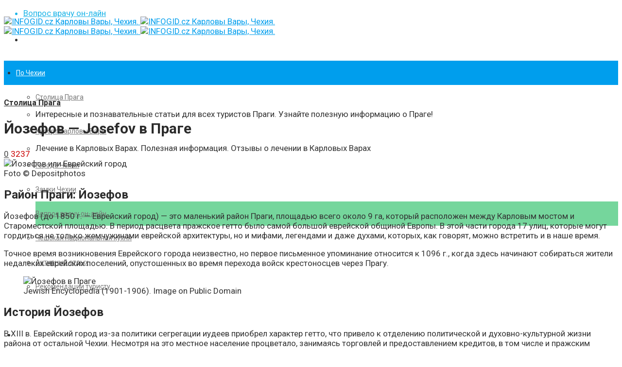

--- FILE ---
content_type: text/html; charset=UTF-8
request_url: https://infogid.cz/jozefov-evrejskij-kvartal-v-prage/
body_size: 54862
content:
<!DOCTYPE html>
<html lang="ru-RU" prefix="og: https://ogp.me/ns#">

<head>
	<meta charset="UTF-8">
	<meta name="viewport" content="width=device-width, initial-scale=1, maximum-scale=1">
	<meta name="format-detection" content="telephone=no">
	<meta name="theme-color" content="#009eed">
	<link rel="profile" href="https://gmpg.org/xfn/11">
	<link rel="pingback" href="https://infogid.cz/xmlrpc.php">
		
		<style>img:is([sizes="auto" i], [sizes^="auto," i]) { contain-intrinsic-size: 3000px 1500px }</style>
	
<!-- Поисковая оптимизация от Rank Math Pro - https://rankmath.com/ -->
<title>Йозефов — Josefov в Праге. История и Легенды. Как добраться?</title>
<meta name="description" content="Йозефов — Josefov в Праге (до 1850 г. - Еврейский город) - это маленький район Праги, площадью всего около 9 га, который расположен между Карловым мостом и Староместской площадью. В период расцвета пражское гетто было самой большой еврейской общиной Европы."/>
<meta name="robots" content="follow, index, max-snippet:-1, max-video-preview:-1, max-image-preview:large"/>
<link rel="canonical" href="https://infogid.cz/jozefov-evrejskij-kvartal-v-prage/" />
<meta property="og:locale" content="ru_RU" />
<meta property="og:type" content="article" />
<meta property="og:title" content="Йозефов — Josefov в Праге. История и Легенды. Как добраться?" />
<meta property="og:description" content="Йозефов — Josefov в Праге (до 1850 г. - Еврейский город) - это маленький район Праги, площадью всего около 9 га, который расположен между Карловым мостом и Староместской площадью. В период расцвета пражское гетто было самой большой еврейской общиной Европы." />
<meta property="og:url" content="https://infogid.cz/jozefov-evrejskij-kvartal-v-prage/" />
<meta property="og:site_name" content="INFOGID.cz Карловы Вары, Чехия." />
<meta property="article:publisher" content="https://www.facebook.com/infogidcz" />
<meta property="article:section" content="Столица Прага" />
<meta property="og:updated_time" content="2018-08-10T12:11:08+02:00" />
<meta property="og:image" content="https://infogid.cz/wp-content/uploads/2014/06/Depositphotos_9136982_original_croped.jpg" />
<meta property="og:image:secure_url" content="https://infogid.cz/wp-content/uploads/2014/06/Depositphotos_9136982_original_croped.jpg" />
<meta property="og:image:width" content="1775" />
<meta property="og:image:height" content="940" />
<meta property="og:image:alt" content="Йозефов или Еврейский город" />
<meta property="og:image:type" content="image/jpeg" />
<meta property="article:published_time" content="2014-06-16T13:38:11+02:00" />
<meta property="article:modified_time" content="2018-08-10T12:11:08+02:00" />
<meta name="twitter:card" content="summary_large_image" />
<meta name="twitter:title" content="Йозефов — Josefov в Праге. История и Легенды. Как добраться?" />
<meta name="twitter:description" content="Йозефов — Josefov в Праге (до 1850 г. - Еврейский город) - это маленький район Праги, площадью всего около 9 га, который расположен между Карловым мостом и Староместской площадью. В период расцвета пражское гетто было самой большой еврейской общиной Европы." />
<meta name="twitter:site" content="@ig_karlovyvary" />
<meta name="twitter:creator" content="@ig_karlovyvary" />
<meta name="twitter:image" content="https://infogid.cz/wp-content/uploads/2014/06/Depositphotos_9136982_original_croped.jpg" />
<meta name="twitter:label1" content="Автор" />
<meta name="twitter:data1" content="Менеджер" />
<meta name="twitter:label2" content="Время чтения" />
<meta name="twitter:data2" content="4 минуты" />
<script type="application/ld+json" class="rank-math-schema-pro">{"@context":"https://schema.org","@graph":[{"@type":"Place","@id":"https://infogid.cz/#place","address":{"@type":"PostalAddress","addressLocality":"Karlovy Vary"}},{"@type":["TouristInformationCenter","Organization"],"@id":"https://infogid.cz/#organization","name":"\u0422\u0443\u0440\u0438\u0441\u0442\u0438\u0447\u0435\u0441\u043a\u0438\u0439 \u0438\u043d\u0444\u043e\u0440\u043c\u0430\u0446\u0438\u043e\u043d\u043d\u044b\u0439 \u0441\u0430\u0439\u0442 \u041a\u0430\u0440\u043b\u043e\u0432\u044b \u0412\u0430\u0440\u044b, \u0427\u0435\u0445\u0438\u044f - INFOGID.cz","url":"https://infogid.cz","sameAs":["https://www.facebook.com/infogidcz","https://twitter.com/ig_karlovyvary"],"email":"info@infogid.cz","address":{"@type":"PostalAddress","addressLocality":"Karlovy Vary"},"logo":{"@type":"ImageObject","@id":"https://infogid.cz/#logo","url":"https://infogid.cz/wp-content/uploads/2014/05/logo_2017_infg-1.png","contentUrl":"https://infogid.cz/wp-content/uploads/2014/05/logo_2017_infg-1.png","caption":"\u0422\u0443\u0440\u0438\u0441\u0442\u0438\u0447\u0435\u0441\u043a\u0438\u0439 \u0438\u043d\u0444\u043e\u0440\u043c\u0430\u0446\u0438\u043e\u043d\u043d\u044b\u0439 \u0441\u0430\u0439\u0442 \u041a\u0430\u0440\u043b\u043e\u0432\u044b \u0412\u0430\u0440\u044b, \u0427\u0435\u0445\u0438\u044f - INFOGID.cz","inLanguage":"ru-RU","width":"534","height":"66"},"priceRange":"$$","openingHours":["Monday,Tuesday,Wednesday,Thursday,Friday,Saturday,Sunday 09:00-18:00"],"location":{"@id":"https://infogid.cz/#place"},"image":{"@id":"https://infogid.cz/#logo"}},{"@type":"WebSite","@id":"https://infogid.cz/#website","url":"https://infogid.cz","name":"\u0422\u0443\u0440\u0438\u0441\u0442\u0438\u0447\u0435\u0441\u043a\u0438\u0439 \u0438\u043d\u0444\u043e\u0440\u043c\u0430\u0446\u0438\u043e\u043d\u043d\u044b\u0439 \u0441\u0430\u0439\u0442 \u041a\u0430\u0440\u043b\u043e\u0432\u044b \u0412\u0430\u0440\u044b, \u0427\u0435\u0445\u0438\u044f - INFOGID.cz","publisher":{"@id":"https://infogid.cz/#organization"},"inLanguage":"ru-RU"},{"@type":"ImageObject","@id":"https://infogid.cz/wp-content/uploads/2014/06/Depositphotos_9136982_original_croped.jpg","url":"https://infogid.cz/wp-content/uploads/2014/06/Depositphotos_9136982_original_croped.jpg","width":"1775","height":"940","caption":"\u0419\u043e\u0437\u0435\u0444\u043e\u0432 \u0438\u043b\u0438 \u0415\u0432\u0440\u0435\u0439\u0441\u043a\u0438\u0439 \u0433\u043e\u0440\u043e\u0434","inLanguage":"ru-RU"},{"@type":"WebPage","@id":"https://infogid.cz/jozefov-evrejskij-kvartal-v-prage/#webpage","url":"https://infogid.cz/jozefov-evrejskij-kvartal-v-prage/","name":"\u0419\u043e\u0437\u0435\u0444\u043e\u0432 \u2014 Josefov \u0432 \u041f\u0440\u0430\u0433\u0435. \u0418\u0441\u0442\u043e\u0440\u0438\u044f \u0438 \u041b\u0435\u0433\u0435\u043d\u0434\u044b. \u041a\u0430\u043a \u0434\u043e\u0431\u0440\u0430\u0442\u044c\u0441\u044f?","datePublished":"2014-06-16T13:38:11+02:00","dateModified":"2018-08-10T12:11:08+02:00","isPartOf":{"@id":"https://infogid.cz/#website"},"primaryImageOfPage":{"@id":"https://infogid.cz/wp-content/uploads/2014/06/Depositphotos_9136982_original_croped.jpg"},"inLanguage":"ru-RU"},{"@type":"Person","@id":"https://infogid.cz/jozefov-evrejskij-kvartal-v-prage/#author","name":"\u041c\u0435\u043d\u0435\u0434\u0436\u0435\u0440","image":{"@type":"ImageObject","@id":"https://secure.gravatar.com/avatar/af695d1166184f236859e356042aa5bf?s=96&amp;d=mm&amp;r=g","url":"https://secure.gravatar.com/avatar/af695d1166184f236859e356042aa5bf?s=96&amp;d=mm&amp;r=g","caption":"\u041c\u0435\u043d\u0435\u0434\u0436\u0435\u0440","inLanguage":"ru-RU"},"sameAs":["https://infogid.cz"],"worksFor":{"@id":"https://infogid.cz/#organization"}},{"@type":"BlogPosting","headline":"\u0419\u043e\u0437\u0435\u0444\u043e\u0432 \u2014 Josefov \u0432 \u041f\u0440\u0430\u0433\u0435. \u0418\u0441\u0442\u043e\u0440\u0438\u044f \u0438 \u041b\u0435\u0433\u0435\u043d\u0434\u044b. \u041a\u0430\u043a \u0434\u043e\u0431\u0440\u0430\u0442\u044c\u0441\u044f?","keywords":"\u0419\u043e\u0437\u0435\u0444\u043e\u0432 \u2014 Josefov \u0432 \u041f\u0440\u0430\u0433\u0435","datePublished":"2014-06-16T13:38:11+02:00","dateModified":"2018-08-10T12:11:08+02:00","author":{"@id":"https://infogid.cz/jozefov-evrejskij-kvartal-v-prage/#author","name":"\u041c\u0435\u043d\u0435\u0434\u0436\u0435\u0440"},"publisher":{"@id":"https://infogid.cz/#organization"},"description":"\u0419\u043e\u0437\u0435\u0444\u043e\u0432 \u2014 Josefov \u0432 \u041f\u0440\u0430\u0433\u0435 (\u0434\u043e 1850 \u0433. - \u0415\u0432\u0440\u0435\u0439\u0441\u043a\u0438\u0439 \u0433\u043e\u0440\u043e\u0434) - \u044d\u0442\u043e \u043c\u0430\u043b\u0435\u043d\u044c\u043a\u0438\u0439 \u0440\u0430\u0439\u043e\u043d \u041f\u0440\u0430\u0433\u0438, \u043f\u043b\u043e\u0449\u0430\u0434\u044c\u044e \u0432\u0441\u0435\u0433\u043e \u043e\u043a\u043e\u043b\u043e 9 \u0433\u0430, \u043a\u043e\u0442\u043e\u0440\u044b\u0439 \u0440\u0430\u0441\u043f\u043e\u043b\u043e\u0436\u0435\u043d \u043c\u0435\u0436\u0434\u0443 \u041a\u0430\u0440\u043b\u043e\u0432\u044b\u043c \u043c\u043e\u0441\u0442\u043e\u043c \u0438 \u0421\u0442\u0430\u0440\u043e\u043c\u0435\u0441\u0442\u0441\u043a\u043e\u0439 \u043f\u043b\u043e\u0449\u0430\u0434\u044c\u044e. \u0412 \u043f\u0435\u0440\u0438\u043e\u0434 \u0440\u0430\u0441\u0446\u0432\u0435\u0442\u0430 \u043f\u0440\u0430\u0436\u0441\u043a\u043e\u0435 \u0433\u0435\u0442\u0442\u043e \u0431\u044b\u043b\u043e \u0441\u0430\u043c\u043e\u0439 \u0431\u043e\u043b\u044c\u0448\u043e\u0439 \u0435\u0432\u0440\u0435\u0439\u0441\u043a\u043e\u0439 \u043e\u0431\u0449\u0438\u043d\u043e\u0439 \u0415\u0432\u0440\u043e\u043f\u044b.","name":"\u0419\u043e\u0437\u0435\u0444\u043e\u0432 \u2014 Josefov \u0432 \u041f\u0440\u0430\u0433\u0435. \u0418\u0441\u0442\u043e\u0440\u0438\u044f \u0438 \u041b\u0435\u0433\u0435\u043d\u0434\u044b. \u041a\u0430\u043a \u0434\u043e\u0431\u0440\u0430\u0442\u044c\u0441\u044f?","@id":"https://infogid.cz/jozefov-evrejskij-kvartal-v-prage/#richSnippet","isPartOf":{"@id":"https://infogid.cz/jozefov-evrejskij-kvartal-v-prage/#webpage"},"image":{"@id":"https://infogid.cz/wp-content/uploads/2014/06/Depositphotos_9136982_original_croped.jpg"},"inLanguage":"ru-RU","mainEntityOfPage":{"@id":"https://infogid.cz/jozefov-evrejskij-kvartal-v-prage/#webpage"}}]}</script>
<!-- /Rank Math WordPress SEO плагин -->

<link rel='dns-prefetch' href='//fonts.googleapis.com' />
<link rel="alternate" type="application/rss+xml" title="INFOGID.cz Карловы Вары, Чехия. &raquo; Лента" href="https://infogid.cz/feed/" />
<link rel="alternate" type="application/rss+xml" title="INFOGID.cz Карловы Вары, Чехия. &raquo; Лента комментариев" href="https://infogid.cz/comments/feed/" />
<link rel="alternate" type="application/rss+xml" title="INFOGID.cz Карловы Вары, Чехия. &raquo; Лента комментариев к &laquo;Йозефов — Josefov в Праге&raquo;" href="https://infogid.cz/jozefov-evrejskij-kvartal-v-prage/feed/" />


<!-- Last Modified Schema is inserted by the WP Last Modified Info plugin v1.9.2 - https://wordpress.org/plugins/wp-last-modified-info/ -->
<script type="application/ld+json">{"@context":"https:\/\/schema.org\/","@type":"CreativeWork","dateModified":"2018-08-10T12:11:08+02:00","headline":"\u0419\u043e\u0437\u0435\u0444\u043e\u0432 \u2014 Josefov \u0432 \u041f\u0440\u0430\u0433\u0435","description":"\u0420\u0430\u0439\u043e\u043d \u041f\u0440\u0430\u0433\u0438: \u0419\u043e\u0437\u0435\u0444\u043e\u0432 \u0419\u043e\u0437\u0435\u0444\u043e\u0432 (\u0434\u043e 1850 \u0433. &#8212; \u0415\u0432\u0440\u0435\u0439\u0441\u043a\u0438\u0439 \u0433\u043e\u0440\u043e\u0434) &#8212; \u044d\u0442\u043e \u043c\u0430\u043b\u0435\u043d\u044c\u043a\u0438\u0439 \u0440\u0430\u0439\u043e\u043d \u041f\u0440\u0430\u0433\u0438, \u043f\u043b\u043e\u0449\u0430\u0434\u044c\u044e \u0432\u0441\u0435\u0433\u043e \u043e\u043a\u043e\u043b\u043e 9 \u0433\u0430, \u043a\u043e\u0442\u043e\u0440\u044b\u0439 \u0440\u0430\u0441\u043f\u043e\u043b\u043e\u0436\u0435\u043d \u043c\u0435\u0436\u0434\u0443 \u041a\u0430\u0440\u043b\u043e\u0432\u044b\u043c \u043c\u043e\u0441\u0442\u043e\u043c \u0438 \u0421\u0442\u0430\u0440\u043e\u043c\u0435\u0441\u0442\u0441\u043a\u043e\u0439 \u043f\u043b\u043e\u0449\u0430\u0434\u044c\u044e. \u0412 \u043f\u0435\u0440\u0438\u043e\u0434 \u0440\u0430\u0441\u0446\u0432\u0435\u0442\u0430 \u043f\u0440\u0430\u0436\u0441\u043a\u043e\u0435 \u0433\u0435\u0442\u0442\u043e \u0431\u044b\u043b\u043e \u0441\u0430\u043c\u043e\u0439 \u0431\u043e\u043b\u044c\u0448\u043e\u0439 \u0435\u0432\u0440\u0435\u0439\u0441\u043a\u043e\u0439 \u043e\u0431\u0449\u0438\u043d\u043e\u0439 \u0415\u0432\u0440\u043e\u043f\u044b. \u0412 \u044d\u0442\u043e\u0439 \u0447\u0430\u0441\u0442\u0438 \u0433\u043e\u0440\u043e\u0434\u0430 17 \u0443\u043b\u0438\u0446, \u043a\u043e\u0442\u043e\u0440\u044b\u0435 \u043c\u043e\u0433\u0443\u0442 \u0433\u043e\u0440\u0434\u0438\u0442\u044c\u0441\u044f \u043d\u0435 \u0442\u043e\u043b\u044c\u043a\u043e \u0436\u0435\u043c\u0447\u0443\u0436\u0438\u043d\u0430\u043c\u0438 \u0435\u0432\u0440\u0435\u0439\u0441\u043a\u043e\u0439 \u0430\u0440\u0445\u0438\u0442\u0435\u043a\u0442\u0443\u0440\u044b, \u043d\u043e \u0438 \u043c\u0438\u0444\u0430\u043c\u0438, \u043b\u0435\u0433\u0435\u043d\u0434\u0430\u043c\u0438 \u0438 \u0434\u0430\u0436\u0435 \u0434\u0443\u0445\u0430\u043c\u0438,","mainEntityOfPage":{"@type":"WebPage","@id":"https:\/\/infogid.cz\/jozefov-evrejskij-kvartal-v-prage\/"},"author":{"@type":"Person","name":"\u041c\u0435\u043d\u0435\u0434\u0436\u0435\u0440","url":"https:\/\/infogid.cz\/author\/","description":"\u0410\u043a\u0442\u0443\u0430\u043b\u044c\u043d\u0430\u044f \u0438\u043d\u0444\u043e\u0440\u043c\u0430\u0446\u0438\u044f \u043d\u0430 \u0441\u0430\u0439\u0442\u0435 INFOGID.cz - \u041a\u0430\u0440\u043b\u043e\u0432\u044b \u0412\u0430\u0440\u044b\r\n\u0420\u0435\u043a\u043b\u0430\u043c\u0430 \u043d\u0430 \u0441\u0430\u0439\u0442\u0435, \u043e\u0431\u0440\u0430\u0449\u0430\u0439\u0442\u0435\u0441\u044c \u043f\u043e \u044d\u043b. \u0430\u0434\u0440\u0435\u0441\u0443 info@infogid.cz\r\n\r\n\u0416\u0435\u043b\u0430\u044e \u0412\u0430\u043c \u043f\u0440\u0438\u044f\u0442\u043d\u043e\u0433\u043e \u043e\u0442\u0434\u044b\u0445\u0430 \u0432 \u041a\u0430\u0440\u043b\u043e\u0432\u044b\u0445 \u0412\u0430\u0440\u0430\u0445!"}}</script>

<script type="text/javascript">
/* <![CDATA[ */
window._wpemojiSettings = {"baseUrl":"https:\/\/s.w.org\/images\/core\/emoji\/15.0.3\/72x72\/","ext":".png","svgUrl":"https:\/\/s.w.org\/images\/core\/emoji\/15.0.3\/svg\/","svgExt":".svg","source":{"concatemoji":"https:\/\/infogid.cz\/wp-includes\/js\/wp-emoji-release.min.js?ver=adfb79ec3a7ee34afcc12fcd78137a84"}};
/*! This file is auto-generated */
!function(i,n){var o,s,e;function c(e){try{var t={supportTests:e,timestamp:(new Date).valueOf()};sessionStorage.setItem(o,JSON.stringify(t))}catch(e){}}function p(e,t,n){e.clearRect(0,0,e.canvas.width,e.canvas.height),e.fillText(t,0,0);var t=new Uint32Array(e.getImageData(0,0,e.canvas.width,e.canvas.height).data),r=(e.clearRect(0,0,e.canvas.width,e.canvas.height),e.fillText(n,0,0),new Uint32Array(e.getImageData(0,0,e.canvas.width,e.canvas.height).data));return t.every(function(e,t){return e===r[t]})}function u(e,t,n){switch(t){case"flag":return n(e,"\ud83c\udff3\ufe0f\u200d\u26a7\ufe0f","\ud83c\udff3\ufe0f\u200b\u26a7\ufe0f")?!1:!n(e,"\ud83c\uddfa\ud83c\uddf3","\ud83c\uddfa\u200b\ud83c\uddf3")&&!n(e,"\ud83c\udff4\udb40\udc67\udb40\udc62\udb40\udc65\udb40\udc6e\udb40\udc67\udb40\udc7f","\ud83c\udff4\u200b\udb40\udc67\u200b\udb40\udc62\u200b\udb40\udc65\u200b\udb40\udc6e\u200b\udb40\udc67\u200b\udb40\udc7f");case"emoji":return!n(e,"\ud83d\udc26\u200d\u2b1b","\ud83d\udc26\u200b\u2b1b")}return!1}function f(e,t,n){var r="undefined"!=typeof WorkerGlobalScope&&self instanceof WorkerGlobalScope?new OffscreenCanvas(300,150):i.createElement("canvas"),a=r.getContext("2d",{willReadFrequently:!0}),o=(a.textBaseline="top",a.font="600 32px Arial",{});return e.forEach(function(e){o[e]=t(a,e,n)}),o}function t(e){var t=i.createElement("script");t.src=e,t.defer=!0,i.head.appendChild(t)}"undefined"!=typeof Promise&&(o="wpEmojiSettingsSupports",s=["flag","emoji"],n.supports={everything:!0,everythingExceptFlag:!0},e=new Promise(function(e){i.addEventListener("DOMContentLoaded",e,{once:!0})}),new Promise(function(t){var n=function(){try{var e=JSON.parse(sessionStorage.getItem(o));if("object"==typeof e&&"number"==typeof e.timestamp&&(new Date).valueOf()<e.timestamp+604800&&"object"==typeof e.supportTests)return e.supportTests}catch(e){}return null}();if(!n){if("undefined"!=typeof Worker&&"undefined"!=typeof OffscreenCanvas&&"undefined"!=typeof URL&&URL.createObjectURL&&"undefined"!=typeof Blob)try{var e="postMessage("+f.toString()+"("+[JSON.stringify(s),u.toString(),p.toString()].join(",")+"));",r=new Blob([e],{type:"text/javascript"}),a=new Worker(URL.createObjectURL(r),{name:"wpTestEmojiSupports"});return void(a.onmessage=function(e){c(n=e.data),a.terminate(),t(n)})}catch(e){}c(n=f(s,u,p))}t(n)}).then(function(e){for(var t in e)n.supports[t]=e[t],n.supports.everything=n.supports.everything&&n.supports[t],"flag"!==t&&(n.supports.everythingExceptFlag=n.supports.everythingExceptFlag&&n.supports[t]);n.supports.everythingExceptFlag=n.supports.everythingExceptFlag&&!n.supports.flag,n.DOMReady=!1,n.readyCallback=function(){n.DOMReady=!0}}).then(function(){return e}).then(function(){var e;n.supports.everything||(n.readyCallback(),(e=n.source||{}).concatemoji?t(e.concatemoji):e.wpemoji&&e.twemoji&&(t(e.twemoji),t(e.wpemoji)))}))}((window,document),window._wpemojiSettings);
/* ]]> */
</script>
<!-- infogid.cz is managing ads with Advanced Ads 2.0.9 – https://wpadvancedads.com/ --><script id="inz-ready">
			window.advanced_ads_ready=function(e,a){a=a||"complete";var d=function(e){return"interactive"===a?"loading"!==e:"complete"===e};d(document.readyState)?e():document.addEventListener("readystatechange",(function(a){d(a.target.readyState)&&e()}),{once:"interactive"===a})},window.advanced_ads_ready_queue=window.advanced_ads_ready_queue||[];		</script>
		<link rel='stylesheet' id='ot-google-fonts-css' href='//fonts.googleapis.com/css?family=Roboto:regular,900&#038;subset=cyrillic,cyrillic-ext' type='text/css' media='all' />
<style id='wp-emoji-styles-inline-css' type='text/css'>

	img.wp-smiley, img.emoji {
		display: inline !important;
		border: none !important;
		box-shadow: none !important;
		height: 1em !important;
		width: 1em !important;
		margin: 0 0.07em !important;
		vertical-align: -0.1em !important;
		background: none !important;
		padding: 0 !important;
	}
</style>
<link rel='stylesheet' id='wp-block-library-css' href='https://infogid.cz/wp-includes/css/dist/block-library/style.min.css?ver=adfb79ec3a7ee34afcc12fcd78137a84' type='text/css' media='all' />
<style id='classic-theme-styles-inline-css' type='text/css'>
/*! This file is auto-generated */
.wp-block-button__link{color:#fff;background-color:#32373c;border-radius:9999px;box-shadow:none;text-decoration:none;padding:calc(.667em + 2px) calc(1.333em + 2px);font-size:1.125em}.wp-block-file__button{background:#32373c;color:#fff;text-decoration:none}
</style>
<style id='global-styles-inline-css' type='text/css'>
:root{--wp--preset--aspect-ratio--square: 1;--wp--preset--aspect-ratio--4-3: 4/3;--wp--preset--aspect-ratio--3-4: 3/4;--wp--preset--aspect-ratio--3-2: 3/2;--wp--preset--aspect-ratio--2-3: 2/3;--wp--preset--aspect-ratio--16-9: 16/9;--wp--preset--aspect-ratio--9-16: 9/16;--wp--preset--color--black: #000000;--wp--preset--color--cyan-bluish-gray: #abb8c3;--wp--preset--color--white: #ffffff;--wp--preset--color--pale-pink: #f78da7;--wp--preset--color--vivid-red: #cf2e2e;--wp--preset--color--luminous-vivid-orange: #ff6900;--wp--preset--color--luminous-vivid-amber: #fcb900;--wp--preset--color--light-green-cyan: #7bdcb5;--wp--preset--color--vivid-green-cyan: #00d084;--wp--preset--color--pale-cyan-blue: #8ed1fc;--wp--preset--color--vivid-cyan-blue: #0693e3;--wp--preset--color--vivid-purple: #9b51e0;--wp--preset--gradient--vivid-cyan-blue-to-vivid-purple: linear-gradient(135deg,rgba(6,147,227,1) 0%,rgb(155,81,224) 100%);--wp--preset--gradient--light-green-cyan-to-vivid-green-cyan: linear-gradient(135deg,rgb(122,220,180) 0%,rgb(0,208,130) 100%);--wp--preset--gradient--luminous-vivid-amber-to-luminous-vivid-orange: linear-gradient(135deg,rgba(252,185,0,1) 0%,rgba(255,105,0,1) 100%);--wp--preset--gradient--luminous-vivid-orange-to-vivid-red: linear-gradient(135deg,rgba(255,105,0,1) 0%,rgb(207,46,46) 100%);--wp--preset--gradient--very-light-gray-to-cyan-bluish-gray: linear-gradient(135deg,rgb(238,238,238) 0%,rgb(169,184,195) 100%);--wp--preset--gradient--cool-to-warm-spectrum: linear-gradient(135deg,rgb(74,234,220) 0%,rgb(151,120,209) 20%,rgb(207,42,186) 40%,rgb(238,44,130) 60%,rgb(251,105,98) 80%,rgb(254,248,76) 100%);--wp--preset--gradient--blush-light-purple: linear-gradient(135deg,rgb(255,206,236) 0%,rgb(152,150,240) 100%);--wp--preset--gradient--blush-bordeaux: linear-gradient(135deg,rgb(254,205,165) 0%,rgb(254,45,45) 50%,rgb(107,0,62) 100%);--wp--preset--gradient--luminous-dusk: linear-gradient(135deg,rgb(255,203,112) 0%,rgb(199,81,192) 50%,rgb(65,88,208) 100%);--wp--preset--gradient--pale-ocean: linear-gradient(135deg,rgb(255,245,203) 0%,rgb(182,227,212) 50%,rgb(51,167,181) 100%);--wp--preset--gradient--electric-grass: linear-gradient(135deg,rgb(202,248,128) 0%,rgb(113,206,126) 100%);--wp--preset--gradient--midnight: linear-gradient(135deg,rgb(2,3,129) 0%,rgb(40,116,252) 100%);--wp--preset--font-size--small: 13px;--wp--preset--font-size--medium: 20px;--wp--preset--font-size--large: 36px;--wp--preset--font-size--x-large: 42px;--wp--preset--spacing--20: 0.44rem;--wp--preset--spacing--30: 0.67rem;--wp--preset--spacing--40: 1rem;--wp--preset--spacing--50: 1.5rem;--wp--preset--spacing--60: 2.25rem;--wp--preset--spacing--70: 3.38rem;--wp--preset--spacing--80: 5.06rem;--wp--preset--shadow--natural: 6px 6px 9px rgba(0, 0, 0, 0.2);--wp--preset--shadow--deep: 12px 12px 50px rgba(0, 0, 0, 0.4);--wp--preset--shadow--sharp: 6px 6px 0px rgba(0, 0, 0, 0.2);--wp--preset--shadow--outlined: 6px 6px 0px -3px rgba(255, 255, 255, 1), 6px 6px rgba(0, 0, 0, 1);--wp--preset--shadow--crisp: 6px 6px 0px rgba(0, 0, 0, 1);}:where(.is-layout-flex){gap: 0.5em;}:where(.is-layout-grid){gap: 0.5em;}body .is-layout-flex{display: flex;}.is-layout-flex{flex-wrap: wrap;align-items: center;}.is-layout-flex > :is(*, div){margin: 0;}body .is-layout-grid{display: grid;}.is-layout-grid > :is(*, div){margin: 0;}:where(.wp-block-columns.is-layout-flex){gap: 2em;}:where(.wp-block-columns.is-layout-grid){gap: 2em;}:where(.wp-block-post-template.is-layout-flex){gap: 1.25em;}:where(.wp-block-post-template.is-layout-grid){gap: 1.25em;}.has-black-color{color: var(--wp--preset--color--black) !important;}.has-cyan-bluish-gray-color{color: var(--wp--preset--color--cyan-bluish-gray) !important;}.has-white-color{color: var(--wp--preset--color--white) !important;}.has-pale-pink-color{color: var(--wp--preset--color--pale-pink) !important;}.has-vivid-red-color{color: var(--wp--preset--color--vivid-red) !important;}.has-luminous-vivid-orange-color{color: var(--wp--preset--color--luminous-vivid-orange) !important;}.has-luminous-vivid-amber-color{color: var(--wp--preset--color--luminous-vivid-amber) !important;}.has-light-green-cyan-color{color: var(--wp--preset--color--light-green-cyan) !important;}.has-vivid-green-cyan-color{color: var(--wp--preset--color--vivid-green-cyan) !important;}.has-pale-cyan-blue-color{color: var(--wp--preset--color--pale-cyan-blue) !important;}.has-vivid-cyan-blue-color{color: var(--wp--preset--color--vivid-cyan-blue) !important;}.has-vivid-purple-color{color: var(--wp--preset--color--vivid-purple) !important;}.has-black-background-color{background-color: var(--wp--preset--color--black) !important;}.has-cyan-bluish-gray-background-color{background-color: var(--wp--preset--color--cyan-bluish-gray) !important;}.has-white-background-color{background-color: var(--wp--preset--color--white) !important;}.has-pale-pink-background-color{background-color: var(--wp--preset--color--pale-pink) !important;}.has-vivid-red-background-color{background-color: var(--wp--preset--color--vivid-red) !important;}.has-luminous-vivid-orange-background-color{background-color: var(--wp--preset--color--luminous-vivid-orange) !important;}.has-luminous-vivid-amber-background-color{background-color: var(--wp--preset--color--luminous-vivid-amber) !important;}.has-light-green-cyan-background-color{background-color: var(--wp--preset--color--light-green-cyan) !important;}.has-vivid-green-cyan-background-color{background-color: var(--wp--preset--color--vivid-green-cyan) !important;}.has-pale-cyan-blue-background-color{background-color: var(--wp--preset--color--pale-cyan-blue) !important;}.has-vivid-cyan-blue-background-color{background-color: var(--wp--preset--color--vivid-cyan-blue) !important;}.has-vivid-purple-background-color{background-color: var(--wp--preset--color--vivid-purple) !important;}.has-black-border-color{border-color: var(--wp--preset--color--black) !important;}.has-cyan-bluish-gray-border-color{border-color: var(--wp--preset--color--cyan-bluish-gray) !important;}.has-white-border-color{border-color: var(--wp--preset--color--white) !important;}.has-pale-pink-border-color{border-color: var(--wp--preset--color--pale-pink) !important;}.has-vivid-red-border-color{border-color: var(--wp--preset--color--vivid-red) !important;}.has-luminous-vivid-orange-border-color{border-color: var(--wp--preset--color--luminous-vivid-orange) !important;}.has-luminous-vivid-amber-border-color{border-color: var(--wp--preset--color--luminous-vivid-amber) !important;}.has-light-green-cyan-border-color{border-color: var(--wp--preset--color--light-green-cyan) !important;}.has-vivid-green-cyan-border-color{border-color: var(--wp--preset--color--vivid-green-cyan) !important;}.has-pale-cyan-blue-border-color{border-color: var(--wp--preset--color--pale-cyan-blue) !important;}.has-vivid-cyan-blue-border-color{border-color: var(--wp--preset--color--vivid-cyan-blue) !important;}.has-vivid-purple-border-color{border-color: var(--wp--preset--color--vivid-purple) !important;}.has-vivid-cyan-blue-to-vivid-purple-gradient-background{background: var(--wp--preset--gradient--vivid-cyan-blue-to-vivid-purple) !important;}.has-light-green-cyan-to-vivid-green-cyan-gradient-background{background: var(--wp--preset--gradient--light-green-cyan-to-vivid-green-cyan) !important;}.has-luminous-vivid-amber-to-luminous-vivid-orange-gradient-background{background: var(--wp--preset--gradient--luminous-vivid-amber-to-luminous-vivid-orange) !important;}.has-luminous-vivid-orange-to-vivid-red-gradient-background{background: var(--wp--preset--gradient--luminous-vivid-orange-to-vivid-red) !important;}.has-very-light-gray-to-cyan-bluish-gray-gradient-background{background: var(--wp--preset--gradient--very-light-gray-to-cyan-bluish-gray) !important;}.has-cool-to-warm-spectrum-gradient-background{background: var(--wp--preset--gradient--cool-to-warm-spectrum) !important;}.has-blush-light-purple-gradient-background{background: var(--wp--preset--gradient--blush-light-purple) !important;}.has-blush-bordeaux-gradient-background{background: var(--wp--preset--gradient--blush-bordeaux) !important;}.has-luminous-dusk-gradient-background{background: var(--wp--preset--gradient--luminous-dusk) !important;}.has-pale-ocean-gradient-background{background: var(--wp--preset--gradient--pale-ocean) !important;}.has-electric-grass-gradient-background{background: var(--wp--preset--gradient--electric-grass) !important;}.has-midnight-gradient-background{background: var(--wp--preset--gradient--midnight) !important;}.has-small-font-size{font-size: var(--wp--preset--font-size--small) !important;}.has-medium-font-size{font-size: var(--wp--preset--font-size--medium) !important;}.has-large-font-size{font-size: var(--wp--preset--font-size--large) !important;}.has-x-large-font-size{font-size: var(--wp--preset--font-size--x-large) !important;}
:where(.wp-block-post-template.is-layout-flex){gap: 1.25em;}:where(.wp-block-post-template.is-layout-grid){gap: 1.25em;}
:where(.wp-block-columns.is-layout-flex){gap: 2em;}:where(.wp-block-columns.is-layout-grid){gap: 2em;}
:root :where(.wp-block-pullquote){font-size: 1.5em;line-height: 1.6;}
</style>
<link rel='stylesheet' id='contact-form-7-css' href='https://infogid.cz/wp-content/plugins/contact-form-7/includes/css/styles.css?ver=6.1' type='text/css' media='all' />
<link rel='stylesheet' id='js_composer_front-css' href='https://infogid.cz/wp-content/plugins/js_composer/assets/css/js_composer.min.css?ver=6.11.0' type='text/css' media='all' />
<link rel='stylesheet' id='core-extend-css' href='https://infogid.cz/wp-content/plugins/core-extend/assets/css/core-extend.css?ver=adfb79ec3a7ee34afcc12fcd78137a84' type='text/css' media='all' />
<link rel='stylesheet' id='mnky_main-css' href='https://infogid.cz/wp-content/themes/bitz/style.css?ver=adfb79ec3a7ee34afcc12fcd78137a84' type='text/css' media='all' />
<style id='mnky_main-inline-css' type='text/css'>
		input[type='submit'], button, #wp-calendar #today, .pricing-box .plan-badge, .scrollToTop, .mm-header, .widget-area .widget .tagcloud a:hover, .page-links span, .page-links a:hover span, .pagination span.current, .pagination a:hover, blockquote.box-left, blockquote.box-right, blockquote.callout, #navigation-wrapper, #navigation-container, #navigation-inner, .article-labels span, .rating-bar-value, #site-navigation ul li.megamenu ul li.menu-label a, #mobile-site-navigation .mobile-menu-header{background-color:#009eed;}	::selection{background-color:#009eed;}::-moz-selection{background-color:#009eed;}#secondary-navigation-wrapper{background-color:rgba(0,158,237,0.98);}.header-search .searchform-wrapper {background-color:rgba(0,158,237,0.9);}		.themecolor_txt, a, a:hover, span.required,  blockquote.center p, #comments .comment-reply-link:hover,#comments .comment-meta a:hover, .vc_toggle_default .vc_toggle_title .vc_toggle_icon:after, .entry-header .entry-meta a:hover, #comments p.comment-notes:before, p.logged-in-as:before, p.must-log-in:before, .sticky .post-preview:after, .separator_w_icon i, .format-chat p:nth-child(odd):before,.author .author-info a, #comments .comment-navigation a:hover, .pagination a.next:hover, .pagination a.prev:hover, .footer-sidebar a:hover, .footer-sidebar .widget_nav_menu ul li.current-menu-item a:hover, .team_member_position, .heading_wrapper .heading_subtitle:after, .testimonials-slider .flex-control-paging li a.flex-active:after, .wpb_tour .wpb_tabs_nav li.ui-tabs-active a, .wpb_tour .wpb_tabs_nav li a:hover, .wpb_accordion .wpb_accordion_wrapper .wpb_accordion_header a:hover, .wpb_accordion .wpb_accordion_wrapper .wpb_accordion_header.ui-accordion-header-active a, #site-navigation .mnky-menu-posts .menu-post-container a:hover h6, .mnky-related-posts .related-post-container a:hover h6, .mnky-posts .mp-title a:hover, .mp-author a:hover, .entry-meta-blog .meta-author:hover, .archive-layout .entry-category a:hover, .mp-category a:hover, .rating_aspect_value .rating-value, .rating_summary_value, #mobile-site-navigation ul > li > a:hover, .woocommerce-MyAccount-navigation ul li.is-active a {color:#009eed;}					input[type='submit'], #comments .comment-reply-link:hover, input:focus,textarea:focus, blockquote.border p, blockquote.bold:after, .rating-bar-value:after, .woocommerce-MyAccount-navigation ul li.is-active {border-color:#009eed;} 	#main, #site-header #header-container, #top-bar, #mobile-site-header, #container, .inner, li.megamenu-tabs .submenu-content, #navigation-inner, .page-header h1, .page-header p, .header-search .search-input, #wrapper .author {max-width:1400px; }#site-navigation ul li.megamenu > ul, #site-navigation ul li.megamenu-tabs > ul.sub-menu {width:1400px; left: calc(50% - 700px);}@media only screen and (max-width : 1400px){ #site-navigation ul li.megamenu > ul, #site-navigation ul li.megamenu-tabs > ul.sub-menu {width:100%; left:0px;} }#top-bar-wrapper{background:#ffffff}#top-bar-wrapper, #top-bar-wrapper a, #top-bar ul li ul li a:after{color:#1eb5e8}#top-bar-wrapper a:hover{color:#dd3333}#navigation-wrapper, #navigation-container, #navigation-inner, #menu-sidebar{height:50px;}#site-navigation ul li a, #site-utility .search_button, #menu-sidebar .widget-container, .secondary-menu-toggle, .secondary-menu-toggle i, #site-utility .header_cart_link{line-height:50px;}.header-style-2 #site-logo img, .header-style-6 #site-logo img{max-height:50px;}#navigation-wrapper, #navigation-container, #navigation-inner{background-color:#009eed;}#secondary-navigation-wrapper{background-color:rgba(0,158,237,0.98);}.header-search .searchform-wrapper {background-color:rgba(0,158,237,0.9);}#site-navigation ul li a {font-size:14px}#site-navigation ul li a, #site-utility .search_button, #site-navigation .header_cart_button, .toggle-mobile-menu i, #site-utility .header_cart_link i, .secondary-menu-toggle, #secondary-menu-sidebar .widget-title, #secondary-menu-sidebar ul li, #secondary-menu-sidebar ul ul li a, #secondary-menu-sidebar ul ul li a, .secondary-navigation-close, #secondary-navigation a, .header-search .search-input {color:#ffffff}#secondary-menu-sidebar .secondary-menu-widget-area {border-color:#ffffff}.header-style-1 #site-navigation, .header-style-2 #site-navigation, .header-style-3 #site-navigation{margin-left:-15px;}#site-navigation ul li ul li a {font-size:14px}#site-navigation ul li ul li a:hover, #site-navigation ul li ul li.current-menu-item > a,.single-post #site-navigation ul li ul li.current_page_parent > a, #site-navigation ul li ul li.current-menu-ancestor > a {background-color:#f7f7f7}#site-navigation ul li ul li a, #site-navigation ul li ul li a:hover {color:#777777}#site-navigation ul li ul li a:hover {color:#777777}#site-navigation ul li.megamenu ul li ul li a:hover, #site-navigation ul li.megamenu ul li.current-menu-item > a, #site-navigation ul li.megamenu-tabs .submenu-content .tabs-nav li:hover > a, #site-navigation ul li.megamenu-tabs .submenu-content .tabs-nav li.nav-active a  {color:#009eed;}#site-navigation ul li.megamenu > ul > li > a, #site-navigation ul li.megamenu > ul > li > a:hover{color:#444444 !important}#site-logo {margin-top:-40px}#site-logo img.retina-logo{width:; height:;}#mobile-site-header #site-logo img.retina-logo{width:200px; height:25px;}input[type='submit']:hover, button:hover {background-color:#0e4984}input[type='submit'], button, input[type='submit']:active, button:active {color:#ffffff}.entry-header .entry-meta, .entry-header .entry-meta a {color:#444444}.page-sidebar .widget{color:#454545}.views-low{color:#c4c4c4}.views-mid{color:#dd9933}.views-hot{color:#CB0404}body, textarea{font-family: "Roboto";}body{color:#333333; font-size:17px}#content h4.wpb_toggle, .mp-author a, .entry-meta-blog .meta-author {color:#333333;}.single .entry-content{font-size:17px}h1{font-size:30px}h2{font-size:24px}h3{font-size:20px}h4{font-size:18px}h5{font-size:16px}h6{font-size:13px}h1, h2, h3, h4, h5, h6, h1 a, h2 a, h3 a, h4 a, h5 a, h6 a {color:#2b2b2b}.footer-sidebar{background-color:#0f1427}.site-info{background-color:#090f26}.grecaptcha-badge {opacity:0}/* HOTEL XML FEED */.some-box {min-width: 300px; max-width: 100%;  padding: 15px 10px; display: block; position: relative; font-family: 'Roboto Condensed', sans-serif; font-weight: bold; font-size: 14px;}.some-box > div {margin-bottom: 8px; width: 100%;  padding: 15px 10px; display: table; position: relative; box-sizing: border-box; text-decoration: none; color: #fff; }.some-box > div > div {display: table-cell; vertical-align: middle; font-size: 1.2em; padding: 0px 15px;}.some-box > div > div:last-child {width: 125px; text-align: right; font-size: 1.5em}.some-box > div > a {width: 50%; padding: 15px 0px; box-sizing: border-box; text-align: center; color: #fff; text-decoration: none}.some-box > div > a:first-child {float: left; background: #FF0000; width: 50%; margin-right: 10px; margin-left: -10px; }.some-box > div > a:last-child {float: left; background: #2f99b7;  width: 50%; margin-right: -10px;  }.some-box > div:first-child {background: #2dcc70}.some-box > div:nth-child(2) {background: #2bc16a}.some-box > div:nth-child(3) {background: #23a65c}.some-box > div:last-child {margin-bottom: 0,  clear: both;}/* COMMENTS */.comments-area {max-width:66%;}#comments {max-width:66%px;}#comment {background-color: #f9f9f9; border: 2px solid; border-color: #009eed;}.menu-item-10620 {background-color: #75D69C; color: #fff;}@media (max-width: 900px) {.comments-area {max-width:100%;}#comments {max-width:100%;}#comment {background-color: #f9f9f9; border: 2px solid; border-color: #009eed;}    }/* WPCF7 - TRANSFERS FORM */#responsive-form{	max-width:900px /*-- change this to get your desired form width --*/;	margin:0 auto;        width:100%;}.form-row{	width: 100%;}.column-half, .column-full{	float: left;	position: relative;	padding: 0.65rem;	width:100%;	-webkit-box-sizing: border-box;        -moz-box-sizing: border-box;        box-sizing: border-box}.clearfix:after {	content: "";	display: table;	clear: both;}@media only screen and (min-width: 48em) { 	.column-half{		width: 50%;	}}.wpcf7 input[type="text"], .wpcf7 input[type="email"], .wpcf7 input[type="url"], .wpcf7 input[type="tel"], .wpcf7 textarea {	width: 100%;	padding: 8px;	border: 1px solid #ccc;	border-radius: 3px;	-webkit-box-sizing: border-box;	 -moz-box-sizing: border-box;	      box-sizing: border-box}.wpcf7 select {	width: 100%;	margin-top: 7px;height: 32px;	border: 1px solid #ccc;	border-radius: 3px;	-webkit-box-sizing: border-box;	 -moz-box-sizing: border-box;	      box-sizing: border-box}.wpcf7 input[type="text"]:focus{	background: #fff;}/** CHECKBOX**//** END CHECKBOX **/.wpcf7-submit{	float: right;	background: #30A900;	color: #fff;	text-transform: uppercase;	border: none;	padding: 8px 20px;	cursor: pointer;}.wpcf7-submit:hover{	background: #217100;}span.wpcf7-not-valid-tip{	text-shadow: none;	font-size: 14px;	color: #fff;	background: #ff0000;	padding: 10px;}div.wpcf7-validation-errors { 	text-shadow: none;	border: transparent;	padding: 10px;	color: #ff0000;	text-align: center;	margin: 0;	font-size: 14px;}.top-left1{  text-align: auto center; width: 110px; height: 120px; float: left; margin-left: 20px; font-size: 14px;}.top-left2{  text-align: left; width: 375px; height: 110px; float: left;padding-top: 15px; padding-right: 15px; font-size: 14px;}.top-left3{  text-align: auto center; width: 110px; height: 110px; float: left;font-size: 14px;}.top-left4{  text-align: left; width: 355px; height: 120px; float: left;padding-top: 15px;padding-right: 15px;font-size: 14px;}.top-left5{  text-align: auto center; width: 110px; height: 110px; float: left; margin-left: 20px;font-size: 14px;}.top-left6{  text-align: left; width: 375px; height: 110px; float: left;padding-top: 15px;font-size: 14px;}/* PROKAT */table.prokat {  border: 1px solid #ccc;  border-collapse: collapse;  margin: 0;  padding: 0;  width: 100%;  table-layout: fixed;}table.prokat  tr {	background: #f8f8f8;	border: 1px solid #DDDDDD;	padding: .35em;    font-size: 0.9em;}table.prokat head  {	background: #009EED;	color:#FDFDFD;	font-weight:bold;}table.prokat  th,table.prokat  td {  padding: .625em;  text-align: center;}table.prokat  th {  font-size: .85em;  letter-spacing: .1em;  text-transform: uppercase;}@media screen and (max-width: 1600px) {  table.prokat .prokat {    border: 0;  }  table.prokat thead {    display: none;  }  table.prokat  tr {    border-bottom: 3px solid #ddd;    display: block;    margin-bottom: .625em;  }  table.prokat  td {    border-bottom: 1px solid #ddd;    display: block;    font-size: .8em;    text-align: right;  }  table.prokat  td:before {    /*    * aria-label has no advantage, it won't be read inside a table    content: attr(aria-label);    */    content: attr(data-label);    float: left;    font-weight: bold;    text-transform: uppercase;  }  table.prokat  td:last-child {    border-bottom: 0;  }}/**LAST EDIT POST DATE**/.post-last-modified-td{padding: 10px 10px 10px 10px;color: #fff;background:none repeat 0 0 rgb(0, 193, 24);-----other style-----background-color:rgb(0, 193, 24);}.post-last-modified{font-weight:bold;}
</style>
<link rel='stylesheet' id='mnky_post-icons-css' href='https://infogid.cz/wp-content/themes/bitz/css/post-icons.css?ver=1' type='text/css' media='all' />
<link rel='stylesheet' id='vc_font_awesome_5_shims-css' href='https://infogid.cz/wp-content/plugins/js_composer/assets/lib/bower/font-awesome/css/v4-shims.min.css?ver=6.11.0' type='text/css' media='all' />
<link rel='stylesheet' id='vc_font_awesome_5-css' href='https://infogid.cz/wp-content/plugins/js_composer/assets/lib/bower/font-awesome/css/all.min.css?ver=6.11.0' type='text/css' media='all' />
<link rel='stylesheet' id='mnky_google-font-roboto-css' href='https://fonts.googleapis.com/css?family=Roboto:400,300,500,700,900' type='text/css' media='all' />
<link rel='stylesheet' id='ms-main-css' href='https://infogid.cz/wp-content/plugins/masterslider/public/assets/css/masterslider.main.css?ver=3.6.1' type='text/css' media='all' />
<link rel='stylesheet' id='ms-custom-css' href='https://infogid.cz/wp-content/uploads/masterslider/custom.css?ver=41.9' type='text/css' media='all' />
<script type="text/javascript" src="https://infogid.cz/wp-includes/js/jquery/jquery.min.js?ver=3.7.1" id="jquery-core-js"></script>
<script type="text/javascript" src="https://infogid.cz/wp-includes/js/jquery/jquery-migrate.min.js?ver=3.4.1" id="jquery-migrate-js"></script>
<link rel="https://api.w.org/" href="https://infogid.cz/wp-json/" /><link rel="alternate" title="JSON" type="application/json" href="https://infogid.cz/wp-json/wp/v2/posts/4952" /><link rel="EditURI" type="application/rsd+xml" title="RSD" href="https://infogid.cz/xmlrpc.php?rsd" />

<link rel='shortlink' href='https://infogid.cz/?p=4952' />
<link rel="alternate" title="oEmbed (JSON)" type="application/json+oembed" href="https://infogid.cz/wp-json/oembed/1.0/embed?url=https%3A%2F%2Finfogid.cz%2Fjozefov-evrejskij-kvartal-v-prage%2F" />
<link rel="alternate" title="oEmbed (XML)" type="text/xml+oembed" href="https://infogid.cz/wp-json/oembed/1.0/embed?url=https%3A%2F%2Finfogid.cz%2Fjozefov-evrejskij-kvartal-v-prage%2F&#038;format=xml" />
<script>var ms_grabbing_curosr='https://infogid.cz/wp-content/plugins/masterslider/public/assets/css/common/grabbing.cur',ms_grab_curosr='https://infogid.cz/wp-content/plugins/masterslider/public/assets/css/common/grab.cur';</script>
<meta name="generator" content="MasterSlider 3.6.1 - Responsive Touch Image Slider" />
<link rel="dns-prefetch" href="https://cdn.statically.io/" >
<link rel="preconnect" href="https://cdn.statically.io/" crossorigin>
        <!-- Yandex.Metrika counter --> <script type="text/javascript" > (function (d, w, c) { (w[c] = w[c] || []).push(function() { try { w.yaCounter25927043 = new Ya.Metrika({ id:25927043, clickmap:true, trackLinks:true, accurateTrackBounce:true }); } catch(e) { } }); var n = d.getElementsByTagName("script")[0], s = d.createElement("script"), f = function () { n.parentNode.insertBefore(s, n); }; s.type = "text/javascript"; s.async = true; s.src = "https://cdn.jsdelivr.net/npm/yandex-metrica-watch/watch.js"; if (w.opera == "[object Opera]") { d.addEventListener("DOMContentLoaded", f, false); } else { f(); } })(document, window, "yandex_metrika_callbacks"); </script> <!-- /Yandex.Metrika counter -->

<!-- Cloudflare Web Analytics --><script defer src='https://static.cloudflareinsights.com/beacon.min.js' data-cf-beacon='{"token": "0f218848f1754cfa81ea7b32864bfc78"}'></script><!-- End Cloudflare Web Analytics -->
<style>.simplemap img{max-width:none !important;padding:0 !important;margin:0 !important;}.staticmap,.staticmap img{max-width:100% !important;height:auto !important;}.simplemap .simplemap-content{display:none;}</style>
<script>var google_map_api_key = "AIzaSyC_-pr_T4_J0uFw4agwGf6qnhyHKjT_lRM";</script><meta name="generator" content="Powered by WPBakery Page Builder - drag and drop page builder for WordPress."/>
<link rel="icon" href="https://infogid.cz/wp-content/uploads/2018/01/cropped-if_check_19302641-150x150.png" sizes="32x32" />
<link rel="icon" href="https://infogid.cz/wp-content/uploads/2018/01/cropped-if_check_19302641-380x380.png" sizes="192x192" />
<link rel="apple-touch-icon" href="https://infogid.cz/wp-content/uploads/2018/01/cropped-if_check_19302641-380x380.png" />
<meta name="msapplication-TileImage" content="https://infogid.cz/wp-content/uploads/2018/01/cropped-if_check_19302641-380x380.png" />
		<style type="text/css" id="wp-custom-css">
			#header-sidebar img {
  vertical-align: middle;
  width: 80px;
}		</style>
		<noscript><style> .wpb_animate_when_almost_visible { opacity: 1; }</style></noscript><style>
.ai-viewport-3                { display: none !important;}
.ai-viewport-2                { display: none !important;}
.ai-viewport-1                { display: inherit !important;}
.ai-viewport-0                { display: none !important;}
@media (min-width: 768px) and (max-width: 979px) {
.ai-viewport-1                { display: none !important;}
.ai-viewport-2                { display: inherit !important;}
}
@media (max-width: 767px) {
.ai-viewport-1                { display: none !important;}
.ai-viewport-3                { display: inherit !important;}
}
.ai-rotate {position: relative;}
.ai-rotate-hidden {visibility: hidden;}
.ai-rotate-hidden-2 {position: absolute; top: 0; left: 0; width: 100%; height: 100%;}
.ai-list-data, .ai-ip-data, .ai-filter-check, .ai-fallback, .ai-list-block, .ai-list-block-ip, .ai-list-block-filter {visibility: hidden; position: absolute; width: 50%; height: 1px; top: -1000px; z-index: -9999; margin: 0px!important;}
.ai-list-data, .ai-ip-data, .ai-filter-check, .ai-fallback {min-width: 1px;}
</style>
</head>
	
	
<body class="post-template-default single single-post postid-4952 single-format-standard sticky-sidebar _masterslider _msp_version_3.6.1 wpb-js-composer js-comp-ver-6.11.0 vc_responsive aa-prefix-inz- aa-disabled-bots" id="site-body" itemscope itemtype="http://schema.org/WebPage">
	<div id="wrapper">
		


	<div id="top-bar-wrapper" class="clearfix">
		<div id="top-bar" itemscope itemtype="http://schema.org/WPSideBar">
		
				
			
							<div id="topright-widget-area" class="clearfix">
					<ul>
						<li id="text-5" class="widget-container widget_text">			<div class="textwidget"><p><a href="https://infogid.cz/alzhbetiny-lazne-lazne-5">Вопрос врачу он-лайн</a></p>
</div>
		</li>					</ul>
				</div>
				

		</div>
	</div>
	
	
		
			


	
<header id="mobile-site-header" class="mobile-header">
<div id="mobile-site-logo">
<a href="https://infogid.cz/">
				<img src="https://cdn.statically.io/img/infogid.cz/wp-content/uploads/2014/05/logo_2017_infg_mini.png?quality=90&f=auto" width="200" height="25" alt="INFOGID.cz Карловы Вары, Чехия." class="default-logo" srcset="https://cdn.statically.io/img/infogid.cz/wp-content/uploads/2014/05/logo_2017_infg_mini.png?w=200&quality=90&f=auto 200w,
" sizes="(max-width: 200px) 100vw, 200px" />
				<img src="https://cdn.statically.io/img/infogid.cz/wp-content/uploads/2014/05/logo_2017_infg-1.png?quality=90&f=auto" width="200" height="25" alt="INFOGID.cz Карловы Вары, Чехия." class="retina-logo" srcset="https://cdn.statically.io/img/infogid.cz/wp-content/uploads/2014/05/logo_2017_infg-1.png?w=200&quality=90&f=auto 200w,
https://cdn.statically.io/img/infogid.cz/wp-content/uploads/2014/05/logo_2017_infg-1.png?w=534&quality=90&f=auto 534w,
" sizes="(max-width: 534px) 100vw, 534px" />
			</a></div>		
<a href="#mobile-site-navigation" class="toggle-mobile-menu"><i class="fa fa-bars"></i></a>	
</header>	
	

		
	<header id="site-header" class="header-style-1" itemscope itemtype="http://schema.org/WPHeader">
		<div id="header-wrapper">
			<div id="header-container" class="clearfix">
				<div id="site-logo">
					<a href="https://infogid.cz/">
				<img src="https://cdn.statically.io/img/infogid.cz/wp-content/uploads/2014/05/logo_2017_infg-1.png?quality=90&f=auto" width="" height="" alt="INFOGID.cz Карловы Вары, Чехия." class="default-logo" srcset="https://cdn.statically.io/img/infogid.cz/wp-content/uploads/2014/05/logo_2017_infg-1.png?w=200&quality=90&f=auto 200w,
https://cdn.statically.io/img/infogid.cz/wp-content/uploads/2014/05/logo_2017_infg-1.png?w=534&quality=90&f=auto 534w,
" sizes="(max-width: 534px) 100vw, 534px" />
				<img src="https://cdn.statically.io/img/infogid.cz/wp-content/uploads/2014/05/logo_2017_infg_mini.png?quality=90&f=auto" width="" height="" alt="INFOGID.cz Карловы Вары, Чехия." class="retina-logo" srcset="https://cdn.statically.io/img/infogid.cz/wp-content/uploads/2014/05/logo_2017_infg_mini.png?w=200&quality=90&f=auto 200w,
" sizes="(max-width: 200px) 100vw, 200px" />
			</a>				</div>			

				<div id="header-sidebar" class="clearfix">

					<ul class="header-widget-area">
					<li id="block-4" class="widget-container widget_block widget_media_image">
<figure class="wp-block-image size-full is-style-default"><img fetchpriority="high" decoding="async" width="640" height="350" src="[data-uri]" alt="" class="wp-image-13750" sizes="(max-width: 640px) 100vw, 640px" data-loading="lazy" data-src="https://cdn.statically.io/img/infogid.cz/wp-content/uploads/2022/02/flag_of_ukraine.svg-640x350-1.png?quality=90&f=auto" data-srcset="https://cdn.statically.io/img/infogid.cz/wp-content/uploads/2022/02/flag_of_ukraine.svg-640x350-1.png?quality=90&f=auto 640w,
https://cdn.statically.io/img/infogid.cz/wp-content/uploads/2022/02/flag_of_ukraine.svg-640x350-1-380x208.png?quality=90&f=auto 380w,
https://cdn.statically.io/img/infogid.cz/wp-content/uploads/2022/02/flag_of_ukraine.svg-640x350-1-150x82.png?quality=90&f=auto 150w,
" /></figure>
</li>			</ul>
			

</div>
			</div><!-- #header-container -->
		</div><!-- #header-wrapper -->	
	</header><!-- #site-header -->

	<div id="navigation-wrapper" class="header-style-1">
		<div id="navigation-container">
			<div id="navigation-inner" class="clearfix">
				
				<nav id="site-navigation" itemscope itemtype="http://schema.org/SiteNavigationElement">
					<div class="menu-container"><ul id="menu-main-nav" class="menu"><li id="menu-item-12193" class="menu-item menu-item-type-custom menu-item-object-custom menu-item-has-children menu-item-12193"><a href="#">По Чехии</a>
<ul class="sub-menu">
	<li id="menu-item-9493" class="menu-item menu-item-type-taxonomy menu-item-object-category current-post-ancestor current-menu-parent current-post-parent menu-item-9493"><a href="https://infogid.cz/category/praga-o-chehii/">Столица Прага</a></li>
<li class="tab-content menu-item-9493 clearfix">Интересные и познавательные статьи для всех туристов Праги. Узнайте полезную информацию о Праге!</li>	<li id="menu-item-9494" class="menu-item menu-item-type-taxonomy menu-item-object-category menu-item-9494"><a href="https://infogid.cz/category/karlovy-vary/">Курорт Карловы Вары</a></li>
<li class="tab-content menu-item-9494 clearfix">Лечение в Карловых Варах. Полезная информация. Отзывы о лечении в Карловых Варах</li>	<li id="menu-item-9491" class="menu-item menu-item-type-taxonomy menu-item-object-category menu-item-9491"><a href="https://infogid.cz/category/goroda-chehii/">Города Чехии</a></li>
	<li id="menu-item-9492" class="menu-item menu-item-type-taxonomy menu-item-object-category menu-item-9492"><a href="https://infogid.cz/category/zamki-chehii/">Замки Чехии</a></li>
	<li id="menu-item-10620" class="menu-item menu-item-type-custom menu-item-object-custom menu-item-10620"><a href="https://infogid.cz/alzhbetiny-lazne-lazne-5">Вопрос врачу он-лайн</a></li>
	<li id="menu-item-9495" class="menu-item menu-item-type-taxonomy menu-item-object-category menu-item-9495"><a href="https://infogid.cz/category/cheshskaja-kuhnja/">Чешская национальная кухня</a></li>
	<li id="menu-item-5024" class="menu-item menu-item-type-taxonomy menu-item-object-category menu-item-5024"><a href="https://infogid.cz/category/aktivnyj-otdyh/">Активный отдых</a></li>
	<li id="menu-item-12225" class="menu-item menu-item-type-taxonomy menu-item-object-category menu-item-12225"><a href="https://infogid.cz/category/rekomendatsii-turistu/">Рекомендации туристу</a></li>
</ul>
</li>
<li id="menu-item-12196" class="menu-item menu-item-type-taxonomy menu-item-object-category menu-item-12196"><a href="https://infogid.cz/category/lechenie-v-chehii/">Лечение в Чехии</a></li>
<li id="menu-item-9373" class="menu-item menu-item-type-custom menu-item-object-custom menu-item-has-children menu-item-9373"><a href="#">Санатории с лечением</a>
<ul class="sub-menu">
	<li id="menu-item-9390" class="menu-item menu-item-type-custom menu-item-object-custom menu-item-has-children menu-item-9390"><a href="#" title="Санатории Карловы Вары">Карловы Вары</a>
	<ul class="sub-menu">
		<li id="menu-item-7230" class="menu-item menu-item-type-taxonomy menu-item-object-category menu-item-7230"><a href="https://infogid.cz/category/otel-3-zvezdy/">Отели / Санатории 3*</a></li>
		<li id="menu-item-7231" class="menu-item menu-item-type-taxonomy menu-item-object-category menu-item-7231"><a href="https://infogid.cz/category/otel-4-zvezdy/">Отели / Санатории 4*</a></li>
		<li id="menu-item-8617" class="menu-item menu-item-type-taxonomy menu-item-object-category menu-item-8617"><a href="https://infogid.cz/category/otel-5-zvezd/">Отели / Санатории 5*</a></li>
	</ul>
</li>
	<li id="menu-item-10918" class="menu-item menu-item-type-custom menu-item-object-custom menu-item-has-children menu-item-10918"><a href="#">Марианские Лазне</a>
	<ul class="sub-menu">
		<li id="menu-item-10917" class="menu-item menu-item-type-taxonomy menu-item-object-category menu-item-10917"><a href="https://infogid.cz/category/oteli-sanatorii-4-marianskie-lazne/">Отели / Санатории 4*</a></li>
	</ul>
</li>
	<li id="menu-item-10919" class="menu-item menu-item-type-custom menu-item-object-custom menu-item-has-children menu-item-10919"><a href="#">Яхимов</a>
	<ul class="sub-menu">
		<li id="menu-item-10685" class="menu-item menu-item-type-taxonomy menu-item-object-category menu-item-10685"><a href="https://infogid.cz/category/oteli-3-zvezdy/">Отели / Санатории 3*</a></li>
		<li id="menu-item-10686" class="menu-item menu-item-type-taxonomy menu-item-object-category menu-item-10686"><a href="https://infogid.cz/category/oteli-4-zvezdy/">Отели / Санатории 4*</a></li>
	</ul>
</li>
	<li id="menu-item-11188" class="menu-item menu-item-type-custom menu-item-object-custom menu-item-has-children menu-item-11188"><a href="#">Франтишковы Лазне</a>
	<ul class="sub-menu">
		<li id="menu-item-11189" class="menu-item menu-item-type-taxonomy menu-item-object-category menu-item-11189"><a href="https://infogid.cz/category/oteli-sanatorii-4-frantishkovye-lazne/">Отели / Санатории 4*</a></li>
	</ul>
</li>
</ul>
</li>
<li id="menu-item-5894" class="menu-item menu-item-type-custom menu-item-object-custom menu-item-has-children menu-item-5894"><a href="#">Агентства / Экскурсии</a>
<ul class="sub-menu">
	<li id="menu-item-10312" class="menu-item menu-item-type-custom menu-item-object-custom menu-item-has-children menu-item-10312"><a href="#">Карловы Вары</a>
	<ul class="sub-menu">
		<li id="menu-item-9507" class="menu-item menu-item-type-taxonomy menu-item-object-category menu-item-9507"><a href="https://infogid.cz/category/gruppovye-ekskursii-iz-karlovyh-var/">Популярные экскурсии</a></li>
	</ul>
</li>
	<li id="menu-item-10345" class="menu-item menu-item-type-custom menu-item-object-custom menu-item-has-children menu-item-10345"><a href="#">Прага</a>
	<ul class="sub-menu">
		<li id="menu-item-10346" class="menu-item menu-item-type-post_type menu-item-object-page menu-item-10346"><a href="https://infogid.cz/ekskursii-v-prage/">Экскурсии в Праге</a></li>
	</ul>
</li>
</ul>
</li>
<li id="menu-item-9157" class="menu-item menu-item-type-custom menu-item-object-custom menu-item-has-children menu-item-9157"><a href="#">Прокат Авто</a>
<ul class="sub-menu">
	<li id="menu-item-13781" class="menu-item menu-item-type-post_type menu-item-object-page menu-item-13781"><a href="https://infogid.cz/prokat-avtomobilej-karlovy-vary/">Аренда авто в Карловых Варах, Чехия</a></li>
	<li id="menu-item-8700" class="menu-item menu-item-type-post_type menu-item-object-page menu-item-8700"><a href="https://infogid.cz/prokat-avto-v-prage-chehiya/">Авто прокат в Праге</a></li>
	<li id="menu-item-9166" class="menu-item menu-item-type-post_type menu-item-object-page menu-item-9166"><a href="https://infogid.cz/prokat-avto-v-marianske-lazne-chehiya/">Марианске Лазне, Чехия</a></li>
	<li id="menu-item-9169" class="menu-item menu-item-type-post_type menu-item-object-page menu-item-9169"><a href="https://infogid.cz/avto-prokat-brno/">Авто прокат Брно</a></li>
</ul>
</li>
<li id="menu-item-9520" class="menu-item menu-item-type-custom menu-item-object-custom menu-item-has-children menu-item-9520"><a href="#">Недвижимость</a>
<ul class="sub-menu">
	<li id="menu-item-12226" class="menu-item menu-item-type-taxonomy menu-item-object-category menu-item-12226"><a href="https://infogid.cz/category/nedvizhimost-karlovyvary-praga/">Всё о недвижимости в Чехии</a></li>
</ul>
</li>
</ul></div>				</nav><!-- #site-navigation -->
								
				<div id="site-utility">
																
											
					
				</div>
									
										
			</div><!-- #navigation-inner -->
		</div><!-- #navigation-container -->
	</div><!-- #navigation-wrapper -->
		
	
		

	
		
		
		
		
		<div id="main" class="clearfix">
			
		<div id="container" class="clearfix">

				<div id="content" class="float-left">
				
					
						
	<article itemtype="http://schema.org/Article" itemscope="" id="post-4952" class="single-layout clearfix post-4952 post type-post status-publish format-standard has-post-thumbnail hentry category-praga-o-chehii" >
	
	<link itemprop="mainEntityOfPage" href="https://infogid.cz/jozefov-evrejskij-kvartal-v-prage/" />
		
				<header class="entry-header clearfix">
				
						<h5><a href="https://infogid.cz/category/praga-o-chehii/" rel="category tag">Столица Прага</a></h5>
						<h1 itemprop="headline" class="entry-title">Йозефов — Josefov в Праге</h1>
			<div class="entry-meta"><span class="meta-comments"><i class="post-icon icon-comments"></i> <a href="https://infogid.cz/jozefov-evrejskij-kvartal-v-prage/#respond">0</a></span><meta itemprop="interactionCount" content="UserComments:0"/><span class="meta-views"><span class="views-hot" title="Просмотры"><i class="post-icon icon-views"></i> 3237<meta itemprop="interactionCount" content="UserPageVisits:3237"/></span></span></div>			<aside id="post-header-sidebar" class="clearfix">

			

</aside>				
		</header><!-- .entry-header -->
					
		<div class="post-preview"><img width="940" height="498" src="[data-uri]" class="attachment-large size-large wp-post-image" alt="Йозефов или Еврейский город" decoding="async" sizes="(max-width: 940px) 100vw, 940px" data-loading="lazy" data-src="https://cdn.statically.io/img/infogid.cz/wp-content/uploads/2014/06/Depositphotos_9136982_original_croped-1024x542.jpg?quality=90&f=auto" data-srcset="https://cdn.statically.io/img/infogid.cz/wp-content/uploads/2014/06/Depositphotos_9136982_original_croped-1024x542.jpg?quality=90&f=auto 1024w,
https://cdn.statically.io/img/infogid.cz/wp-content/uploads/2014/06/Depositphotos_9136982_original_croped-380x201.jpg?quality=90&f=auto 380w,
https://cdn.statically.io/img/infogid.cz/wp-content/uploads/2014/06/Depositphotos_9136982_original_croped-150x79.jpg?quality=90&f=auto 150w,
https://cdn.statically.io/img/infogid.cz/wp-content/uploads/2014/06/Depositphotos_9136982_original_croped-768x407.jpg?quality=90&f=auto 768w,
https://cdn.statically.io/img/infogid.cz/wp-content/uploads/2014/06/Depositphotos_9136982_original_croped-1536x813.jpg?quality=90&f=auto 1536w,
https://cdn.statically.io/img/infogid.cz/wp-content/uploads/2014/06/Depositphotos_9136982_original_croped.jpg?quality=90&f=auto 1775w,
" /></div>		<div class="mnky-featured-image-caption clearfix">Foto © Depositphotos</div>
					
	
				
		
			
		
			
		
		<div itemprop="articleBody" class="entry-content">
			<h2>Район Праги: Йозефов</h2>
<p>Йозефов (до 1850 г. &#8212; Еврейский город) &#8212; это маленький район Праги, площадью всего около 9 га, который расположен между Карловым мостом и Староместской площадью. В период расцвета пражское гетто было самой большой еврейской общиной Европы. В этой части города 17 улиц, которые могут гордиться не только жемчужинами еврейской архитектуры, но и мифами, легендами и даже духами, которых, как говорят, можно встретить и в наше время.</p>
<p>Точное время возникновения Еврейского города неизвестно, но первое письменное упоминание относится к 1096 г., когда здесь начинают собираться жители недалеких еврейских поселений, опустошенных во время перехода войск крестоносцев через Прагу.</p>
<figure id="attachment_12279" aria-describedby="caption-attachment-12279" style="width: 515px" class="wp-caption aligncenter"><img decoding="async" class="size-full wp-image-12279" src="[data-uri]" alt="Йозефов в Праге" width="515" height="764" sizes="(max-width: 515px) 100vw, 515px" data-loading="lazy" data-src="https://cdn.statically.io/img/infogid.cz/wp-content/uploads/2014/06/josefov_Prague.jpg?quality=90&f=auto" data-srcset="https://cdn.statically.io/img/infogid.cz/wp-content/uploads/2014/06/josefov_Prague.jpg?quality=90&f=auto 515w,
https://cdn.statically.io/img/infogid.cz/wp-content/uploads/2014/06/josefov_Prague-256x380.jpg?quality=90&f=auto 256w,
https://cdn.statically.io/img/infogid.cz/wp-content/uploads/2014/06/josefov_Prague-101x150.jpg?quality=90&f=auto 101w,
" /><figcaption id="caption-attachment-12279" class="wp-caption-text">Jewish Encyclopedia (1901-1906). Image on Public Domain</figcaption></figure>
<h2><strong>История Йозефов</strong></h2>
<p>В XIII в. Еврейский город из-за политики сегрегации иудеев приобрел характер гетто, что привело к отделению политической и духовно-культурной жизни района от остальной Чехии. Несмотря на это местное население процветало, занимаясь торговлей и предоставлением кредитов, в том числе и пражским правителям. В качестве благодарности за кредиты, королевским каменщикам было приказано построить в Еврейском городе Староновую синагогу, которая является одной из самых старших в Европе. Для того, чтобы беречь свое имущество, евреи начали строить каменные стены вокруг гетто. Но и это не помогло предотвратить кровавый погром на Пасху 1398 г., когда католики выжгли гетто, разграбили его и уничтожили большинство его обитателей.</p>
<p>Лучшие времена для обитателей пражского гетто настали после прихода к власти Рудольфа II (1552-1612), который подтвердил привилегии евреев и установил, что споры между католиками и иудаистами будет решать только королевский суд. Благоприятная правовая обстановка способствовала быстрому хозяйственному развитию, росту численности населения и расцвету культуры. В это время были построены Еврейская ратуша, Высокая и Майзелова синагоги.</p>
<h2>Переселение</h2>
<p>Положение иудаистов радикально ухудшилось в 1744 г., когда дочь Карла VI, Мария Терезия, выгнала евреев не только из гетто, но и из всей страны, обвинив их в сотрудничестве с вражеской армией во время Прусской войны и оккупации. Изгнание закончилось спустя несколько лет из-за хозяйственного упадка в стране. Евреям разрешили вернуться, но наложили на них так называемую дань терпимости. Кроме того, обитатели гетто должны были носить на одежде специальный знак позора – желтый круг.</p>
<p>Приход к власти Йозефа II улучшило положение евреев, который уравнял их в правах с остальным населением и разрешил переезжать за пределы гетто. В сер. XIX в. гетто было отменено и Еврейский город стал частью Праги, которую назвали Йозефов в честь правителя.</p>
<p>Переселение богатых семей из гетто способствовало его упадку и постепенно превратило процветающий квартал в трущобы, где селились бедняки со всей Праги. Отсутствие канализации, плохая вода, перенаселенность вызывали частые эпидемии среди населения. К тому же, неухоженные, обветшавшие дома, узкие, темные, грязные улицы прямо в центре Праги не нравились властям столицы. Поэтому на рубеже 19-20 веков, было принято решение о сносе и перестройке Йозефова по образцу Вены и Парижа.</p>
<figure id="attachment_12280" aria-describedby="caption-attachment-12280" style="width: 640px" class="wp-caption aligncenter"><img decoding="async" class="size-full wp-image-12280" src="[data-uri]" alt="Еврейский город Йозефов в Праге" width="640" height="475" sizes="(max-width: 640px) 100vw, 640px" data-loading="lazy" data-src="https://cdn.statically.io/img/infogid.cz/wp-content/uploads/2014/06/Prague_Old_Josefov.jpg?quality=90&f=auto" data-srcset="https://cdn.statically.io/img/infogid.cz/wp-content/uploads/2014/06/Prague_Old_Josefov.jpg?quality=90&f=auto 640w,
https://cdn.statically.io/img/infogid.cz/wp-content/uploads/2014/06/Prague_Old_Josefov-380x282.jpg?quality=90&f=auto 380w,
https://cdn.statically.io/img/infogid.cz/wp-content/uploads/2014/06/Prague_Old_Josefov-150x111.jpg?quality=90&f=auto 150w,
" /><figcaption id="caption-attachment-12280" class="wp-caption-text">Autor: Heinrich Eckert (1833–1905). Public Domain Photo.</figcaption></figure>
<p>Во время Второй мировой войны, Йозефов превращается в хранилище конфискованного имущества евреев, отправленных в концлагеря. Впоследствии большинство предметов становится собственностью Еврейского музея, коллекции которого за годы войны увеличиваются до 200 000 экспонатов. На сегодняшний день это второй по величине Еврейский музей в мире.</p>
<h2><strong>Легенды и духи Еврейского города Праги Йозефова</strong></h2>
<h3>Дух Блуждающего Капеллана</h3>
<p>Говорят, ночью на улицах бывшего гетто часто можно встретить привидения. Например, дух Блуждающего Капеллана&#8230;</p>
<p>Когда-то один еврей изменил своей вере и стал служить капелланом в соборе Святого Вита. Но перед смертью возжелал быть похоронным на старом еврейском кладбище, возле могилы еврейской девушки, которую когда-то очень любил. За его предательство и переход в католическую веру, каждый вечер, точно в 11 часов, его дух встает из гроба и быстро бежит на набережную Влтавы, где его ждет Скелет с лодкой. Они вместе переправляются на Малую страну и спешат в костел. Здесь капеллан в течении двух часов играет на органе тоскливые песни, а Скелет нагнетает воздух мехами. Ровно в час пополуночи оба отправляются обратно, и капеллан возвращается в свою могилу.</p>
<h2>Зловещая история о Танцующей Еврейке</h2>
<p>Эта девушка когда-то являлась труженицей необузданного публичного дома «У 10 девственниц», клиентами которого были, в основном, богатые торговцы. Однажды в Страстную пятницу, когда весь католический мир вспоминал и горевал о своем Спасителе, здесь началась дикая вакханалия. Больше всех веселилась одна девушка, прекрасная еврейка, которая пела, танцевала и смеялась, когда вдруг вошла фигура в капюшоне и выгнала её плетью на улицу со словами: «Танцуй, безбожница, до самого Судного дня!» Прокляла девушку и исчезла. А несчастный дух еврейки танцует на улицах Йозефова и сейчас, говорят, что она может затанцевать молодого парня, попавшего ей в объятия, до смерти…</p>
<h2>Легенды о раввине Йегуде Лве Бен Бецалеле</h2>
<p>Не менее интересны и легенды старого Еврейского города. Многие из них связаны с одним из самых знаменитых раввинов, которого звали Йегуда Лев Бен Бецалель. Именно он сотворил когда-то глиняного силача Голема для защиты евреев и вдохнул в него жизнь. Эта легенда широко известна, расскажем о менее знаменитых&#8230;</p>
<p>Однажды в гетто начался мор среди детей. Жители говорили, что это божья кара, но никто не знал за что и как вымолить прощение. Каждую ночь мертвые дети вставали из гробов, но не хотели ни с кем разговаривать. Раввин Лев поручил своему ученику, чтобы он отобрал у ребенка саван. Ребенок не мог вернуться в могилу без савана и ему пришлось ответить, почему начался мор… Причина была в том, что кто в гетто живут безнравственно. Малыш назвал четверых людей, которых наказали и мор прекратился.</p>
<h3>Йозефов в Праге как добраться?</h3>
<p>Еврейский квартал «Йозефов» в Праге находится 127 км от Карловых Вар (приблизительно 1 час 45 минут езды автомобилем).<br />
Если у Вас нет собственного авто &#8212; мы Вам рекомендуем взять автомобиль в аренду. <a title="Прокат автомобилей в Карловых Варах" href="https://infogid.cz/prokat-avtomobilej-karlovy-vary/">Здесь</a> Вы можете выбрать самую подходящую для Вас машину.</p>
<!-- CONTENT END 1 -->
		</div><!-- .entry-content -->
				
				
					
						<div class="mnky-post-links clearfix"><span class="previous-post-link"><span class="previous-post-title">Previous Article</span><a href="https://infogid.cz/otdyh-v-karlovyh-varah-chem-zanyatsya/" rel="prev">Отдых в Карловых Варах – чем заняться?</a></span><span class="next-post-link"><span class="previous-post-title">Next Article</span><a href="https://infogid.cz/zoopark-v-prage-zoologicka-zahrada-praha/" rel="next">Как добраться в Зоопарк в Праге?</a></span></div>	
				<time datetime="2014-06-16T13:38:11+02:00" itemprop="dateModified"></time><time datetime="2018-08-10T12:11:08+02:00" itemprop="dateModified"></time>
				
				<div class="hidden-meta" itemprop="author" itemscope itemtype="http://schema.org/Person"><meta itemprop="name" content="Менеджер"></div>
				
				
				<div class="hidden-meta" itemprop="image" itemscope itemtype="https://schema.org/ImageObject"><meta itemprop="url" content="https://infogid.cz/wp-content/uploads/2014/06/Depositphotos_9136982_original_croped.jpg"><meta itemprop="width" content="1775"><meta itemprop="height" content="940"></div>
				
		<div class="hidden-meta" itemprop="publisher" itemscope itemtype="https://schema.org/Organization">
			<div class="hidden-meta" itemprop="logo" itemscope itemtype="https://schema.org/ImageObject">
			<meta itemprop="url" content="https://infogid.cz/wp-content/uploads/2014/05/logo_2017_infg-1.png">
			<meta itemprop="width" content="">
			<meta itemprop="height" content="">
			</div>
			<meta itemprop="name" content="INFOGID.cz Карловы Вары, Чехия.">
		</div>		
	</article><!-- #post-4952 -->
	
					

	<aside id="after-post-sidebar" class="clearfix">

			

</aside>						
						
<div id="comments" class="comments-area">

	

		<div id="respond" class="comment-respond">
		<h3 id="reply-title" class="comment-reply-title">Добавить комментарий <small><a rel="nofollow" id="cancel-comment-reply-link" href="/jozefov-evrejskij-kvartal-v-prage/#respond" style="display:none;">Отменить ответ</a></small></h3><form action="https://infogid.cz/wp-comments-post.php" method="post" id="commentform" class="comment-form"><p class="comment-notes"><span id="email-notes">Ваш адрес email не будет опубликован.</span> <span class="required-field-message">Обязательные поля помечены <span class="required">*</span></span></p><p class="comment-form-comment"><label for="comment">Комментарий <span class="required">*</span></label> <textarea id="comment" name="comment" cols="45" rows="8" maxlength="65525" required="required"></textarea></p><p class="comment-form-author"><label for="author">Имя <span class="required">*</span></label> <input id="author" name="author" type="text" value="" size="30" maxlength="245" autocomplete="name" required="required" /></p>
<p class="comment-form-email"><label for="email">Email <span class="required">*</span></label> <input id="email" name="email" type="text" value="" size="30" maxlength="100" aria-describedby="email-notes" autocomplete="email" required="required" /></p>
<p class="comment-form-url"><label for="url">Сайт</label> <input id="url" name="url" type="text" value="" size="30" maxlength="200" autocomplete="url" /></p>
<p class="aiowps-captcha hide-when-displaying-tfa-input"><label for="aiowps-captcha-answer">Пожалуйста, введите ответ цифрами:</label><div class="aiowps-captcha-equation hide-when-displaying-tfa-input"><strong>3 &#215; 1 = <input type="hidden" name="aiowps-captcha-string-info" class="aiowps-captcha-string-info" value="ei59buj27v" /><input type="hidden" name="aiowps-captcha-temp-string" class="aiowps-captcha-temp-string" value="1769220945" /><input type="text" size="2" class="aiowps-captcha-answer" name="aiowps-captcha-answer" value="" autocomplete="off" /></strong></div></p>	<script>document.addEventListener("DOMContentLoaded", function() { setTimeout(function(){ var e=document.getElementById("cf-turnstile-c-2555177356"); e&&!e.innerHTML.trim()&&(turnstile.remove("#cf-turnstile-c-2555177356"), turnstile.render("#cf-turnstile-c-2555177356", {sitekey:"0x4AAAAAAACEkAxPzPLgiV3E"})); }, 0); });</script>
	<p class="form-submit"><span id="cf-turnstile-c-2555177356" class="cf-turnstile cf-turnstile-comments" data-action="wordpress-comment" data-callback="" data-sitekey="0x4AAAAAAACEkAxPzPLgiV3E" data-theme="light" data-language="auto" data-appearance="always" data-size="" data-retry="auto" data-retry-interval="1000"></span><br class="cf-turnstile-br cf-turnstile-br-comments"><input name="submit" type="submit" id="submit" class="submit" value="Отправить комментарий" /><script type="text/javascript">document.addEventListener("DOMContentLoaded", function() { document.body.addEventListener("click", function(event) { if (event.target.matches(".comment-reply-link, #cancel-comment-reply-link")) { turnstile.reset(".comment-form .cf-turnstile"); } }); });</script> <input type='hidden' name='comment_post_ID' value='4952' id='comment_post_ID' />
<input type='hidden' name='comment_parent' id='comment_parent' value='0' />
</p></form>	</div><!-- #respond -->
	
</div><!-- #comments -->						
											
				</div><!-- #content -->
				
				<div itemscope itemtype="http://schema.org/WPSideBar" id="sidebar" class="float-right">
							<aside class="page-sidebar" itemscope itemtype="http://schema.org/WPSideBar">
			<div class="widget-area">
				<div id="custom_html-2" class="widget_text widget widget_custom_html"><div class="textwidget custom-html-widget"><a href="https://infogid.cz/sanatorium/sanatorii-v-karlovyh-varah-ceny/" rel="nofollow"><img src="[data-uri]" alt="Самые лучшие Курорты Чехии, каталог 2019 санаториев с ценами" data-loading="lazy" data-src="https://cdn.statically.io/img/infogid.cz/wp-content/uploads/2018/11/Sanatorii_2019.jpg?quality=90&f=auto" /></a></div></div><div id="custom_html-9" class="widget_text widget widget_custom_html"><h3 class="widget-title">Автобус Прага &#8212; Карловы Вары</h3><div class="textwidget custom-html-widget"><iframe src="https://booking.bussystem.eu/ru/bus/5273/82?partner=1988&currency=EUR" width="380px" height="450px" frameborder="0" marginwidth="0" marginheight="0"></iframe></div></div><div id="custom_html-3" class="widget_text widget widget_custom_html"><div class="textwidget custom-html-widget"><div class="mnky-posts clearfix mp-layout-6" ><div id="post-13665" itemscope itemtype="http://schema.org/Article" class="mp-container mp-post-1 clearfix"><a href="https://infogid.cz/v-chehii-rastyot-interes-k-nedvizhimosti-dlya-vyhodnogo-otdyha-v-gornyh-oblastyah/" class="mp-image" rel="bookmark"><div itemprop="image" itemscope itemtype="https://schema.org/ImageObject"><img src="[data-uri]"  alt="В Чехии растет интерес к недвижимости для выходного отдыха в горных областях" height="166" width="240" sizes="(max-width: 240px) 100vw, 240px" data-loading="lazy" data-src="https://cdn.statically.io/img/infogid.cz/wp-content/uploads/2019/10/europe-4048295_1280-240x166.jpg?quality=90&f=auto" data-srcset="https://cdn.statically.io/img/infogid.cz/wp-content/uploads/2019/10/europe-4048295_1280-240x166.jpg?w=200&quality=90&f=auto 200w,
https://cdn.statically.io/img/infogid.cz/wp-content/uploads/2019/10/europe-4048295_1280-240x166.jpg?w=240&quality=90&f=auto 240w,
"/><meta itemprop="url" content="https://infogid.cz/wp-content/uploads/2019/10/europe-4048295_1280.jpg"><meta itemprop="width" content="1280"><meta itemprop="height" content="853"></div></a><div class="mp-content"><h2 itemprop="headline" class="mp-title"><a itemprop="mainEntityOfPage" href="https://infogid.cz/v-chehii-rastyot-interes-k-nedvizhimosti-dlya-vyhodnogo-otdyha-v-gornyh-oblastyah/" title="View В Чехии растёт интерес к недвижимости для выходного отдыха в горных областях" rel="bookmark">В Чехии растёт интерес к недвижимости для выходного отдыха в горных областях</a></h2><div class="hidden-meta" itemprop="author" itemscope itemtype="http://schema.org/Person"><meta itemprop="name" content="Редакция INFOGID.cz"></div><span class="mp-comment"><a href="https://infogid.cz/v-chehii-rastyot-interes-k-nedvizhimosti-dlya-vyhodnogo-otdyha-v-gornyh-oblastyah/#respond" title="Comments"><i class="post-icon icon-comments"></i>0</a></span><meta itemprop="interactionCount" content="UserComments:0"/><span class="mp-views"><span class="views-hot" title="Просмотры"><i class="post-icon icon-views"></i> 3472<meta itemprop="interactionCount" content="UserPageVisits:3472"/></span></span></div><time datetime="2019-09-18T12:02:18+02:00" itemprop="dateModified"></time><time class="meta-date-modified" datetime="2019-10-13T15:59:42+02:00" itemprop="dateModified"></time><div class="hidden-meta" itemprop="publisher" itemscope itemtype="https://schema.org/Organization">
			<div class="hidden-meta" itemprop="logo" itemscope itemtype="https://schema.org/ImageObject">
			<meta itemprop="url" content="https://infogid.cz/wp-content/uploads/2014/05/logo_2017_infg-1.png">
			<meta itemprop="width" content="">
			<meta itemprop="height" content="">
			</div>
			<meta itemprop="name" content="INFOGID.cz Карловы Вары, Чехия.">
			</div></div><div id="post-13663" itemscope itemtype="http://schema.org/Article" class="mp-container mp-post-2 clearfix"><a href="https://infogid.cz/ipotechnye-kredity-na-pokupku-nedvizhimosti-v-chehii/" class="mp-image" rel="bookmark"><div itemprop="image" itemscope itemtype="https://schema.org/ImageObject"><img src="[data-uri]"  alt="Ипотечные кредиты на покупку недвижимости в Чехии" height="166" width="240" sizes="(max-width: 240px) 100vw, 240px" data-loading="lazy" data-src="https://cdn.statically.io/img/infogid.cz/wp-content/uploads/2019/10/bank-note-209104_1280-240x166.jpg?quality=90&f=auto" data-srcset="https://cdn.statically.io/img/infogid.cz/wp-content/uploads/2019/10/bank-note-209104_1280-240x166.jpg?w=200&quality=90&f=auto 200w,
https://cdn.statically.io/img/infogid.cz/wp-content/uploads/2019/10/bank-note-209104_1280-240x166.jpg?w=240&quality=90&f=auto 240w,
"/><meta itemprop="url" content="https://infogid.cz/wp-content/uploads/2019/10/bank-note-209104_1280.jpg"><meta itemprop="width" content="1280"><meta itemprop="height" content="852"></div></a><div class="mp-content"><h2 itemprop="headline" class="mp-title"><a itemprop="mainEntityOfPage" href="https://infogid.cz/ipotechnye-kredity-na-pokupku-nedvizhimosti-v-chehii/" title="View Ипотечные кредиты на покупку недвижимости в Чехии" rel="bookmark">Ипотечные кредиты на покупку недвижимости в Чехии</a></h2><div class="hidden-meta" itemprop="author" itemscope itemtype="http://schema.org/Person"><meta itemprop="name" content="Редакция INFOGID.cz"></div><span class="mp-comment"><a href="https://infogid.cz/ipotechnye-kredity-na-pokupku-nedvizhimosti-v-chehii/#respond" title="Comments"><i class="post-icon icon-comments"></i>0</a></span><meta itemprop="interactionCount" content="UserComments:0"/><span class="mp-views"><span class="views-hot" title="Просмотры"><i class="post-icon icon-views"></i> 3131<meta itemprop="interactionCount" content="UserPageVisits:3131"/></span></span></div><time datetime="2019-08-18T11:21:42+02:00" itemprop="dateModified"></time><time class="meta-date-modified" datetime="2019-10-13T16:00:28+02:00" itemprop="dateModified"></time><div class="hidden-meta" itemprop="publisher" itemscope itemtype="https://schema.org/Organization">
			<div class="hidden-meta" itemprop="logo" itemscope itemtype="https://schema.org/ImageObject">
			<meta itemprop="url" content="https://infogid.cz/wp-content/uploads/2014/05/logo_2017_infg-1.png">
			<meta itemprop="width" content="">
			<meta itemprop="height" content="">
			</div>
			<meta itemprop="name" content="INFOGID.cz Карловы Вары, Чехия.">
			</div></div><div id="post-13661" itemscope itemtype="http://schema.org/Article" class="mp-container mp-post-3 clearfix"><a href="https://infogid.cz/pokupaem-nedvizhimost-v-chehii-kak-ne-oshibitsya/" class="mp-image" rel="bookmark"><div itemprop="image" itemscope itemtype="https://schema.org/ImageObject"><img src="[data-uri]"  alt="Покупаем недвижимость в Чехии. Как не ошибиться?" height="166" width="240" sizes="(max-width: 240px) 100vw, 240px" data-loading="lazy" data-src="https://cdn.statically.io/img/infogid.cz/wp-content/uploads/2019/10/village-4474972_1280-240x166.jpg?quality=90&f=auto" data-srcset="https://cdn.statically.io/img/infogid.cz/wp-content/uploads/2019/10/village-4474972_1280-240x166.jpg?w=200&quality=90&f=auto 200w,
https://cdn.statically.io/img/infogid.cz/wp-content/uploads/2019/10/village-4474972_1280-240x166.jpg?w=240&quality=90&f=auto 240w,
"/><meta itemprop="url" content="https://infogid.cz/wp-content/uploads/2019/10/village-4474972_1280.jpg"><meta itemprop="width" content="1280"><meta itemprop="height" content="853"></div></a><div class="mp-content"><h2 itemprop="headline" class="mp-title"><a itemprop="mainEntityOfPage" href="https://infogid.cz/pokupaem-nedvizhimost-v-chehii-kak-ne-oshibitsya/" title="View Покупаем недвижимость в Чехии. Как не ошибиться?" rel="bookmark">Покупаем недвижимость в Чехии. Как не ошибиться?</a></h2><div class="hidden-meta" itemprop="author" itemscope itemtype="http://schema.org/Person"><meta itemprop="name" content="Редакция INFOGID.cz"></div><span class="mp-comment"><a href="https://infogid.cz/pokupaem-nedvizhimost-v-chehii-kak-ne-oshibitsya/#respond" title="Comments"><i class="post-icon icon-comments"></i>0</a></span><meta itemprop="interactionCount" content="UserComments:0"/><span class="mp-views"><span class="views-hot" title="Просмотры"><i class="post-icon icon-views"></i> 3861<meta itemprop="interactionCount" content="UserPageVisits:3861"/></span></span></div><time datetime="2019-08-09T11:14:30+02:00" itemprop="dateModified"></time><time class="meta-date-modified" datetime="2019-10-13T15:21:20+02:00" itemprop="dateModified"></time><div class="hidden-meta" itemprop="publisher" itemscope itemtype="https://schema.org/Organization">
			<div class="hidden-meta" itemprop="logo" itemscope itemtype="https://schema.org/ImageObject">
			<meta itemprop="url" content="https://infogid.cz/wp-content/uploads/2014/05/logo_2017_infg-1.png">
			<meta itemprop="width" content="">
			<meta itemprop="height" content="">
			</div>
			<meta itemprop="name" content="INFOGID.cz Карловы Вары, Чехия.">
			</div></div><div id="post-13659" itemscope itemtype="http://schema.org/Article" class="mp-container mp-post-4 clearfix"><a href="https://infogid.cz/nedvizhimost-v-ostrava-odinom-iz-krupnejshih-gorodov-chehii/" class="mp-image" rel="bookmark"><div itemprop="image" itemscope itemtype="https://schema.org/ImageObject"><img src="[data-uri]"  alt="Недвижимость в Острава – одином из крупнейших городов Чехии" height="166" width="240" sizes="(max-width: 240px) 100vw, 240px" data-loading="lazy" data-src="https://cdn.statically.io/img/infogid.cz/wp-content/uploads/2019/10/ostrava-2230959_1280-240x166.jpg?quality=90&f=auto" data-srcset="https://cdn.statically.io/img/infogid.cz/wp-content/uploads/2019/10/ostrava-2230959_1280-240x166.jpg?w=200&quality=90&f=auto 200w,
https://cdn.statically.io/img/infogid.cz/wp-content/uploads/2019/10/ostrava-2230959_1280-240x166.jpg?w=240&quality=90&f=auto 240w,
"/><meta itemprop="url" content="https://infogid.cz/wp-content/uploads/2019/10/ostrava-2230959_1280.jpg"><meta itemprop="width" content="1280"><meta itemprop="height" content="854"></div></a><div class="mp-content"><h2 itemprop="headline" class="mp-title"><a itemprop="mainEntityOfPage" href="https://infogid.cz/nedvizhimost-v-ostrava-odinom-iz-krupnejshih-gorodov-chehii/" title="View Недвижимость в Острава – одином из крупнейших городов Чехии" rel="bookmark">Недвижимость в Острава – одином из крупнейших городов Чехии</a></h2><div class="hidden-meta" itemprop="author" itemscope itemtype="http://schema.org/Person"><meta itemprop="name" content="Редакция INFOGID.cz"></div><span class="mp-comment"><a href="https://infogid.cz/nedvizhimost-v-ostrava-odinom-iz-krupnejshih-gorodov-chehii/#respond" title="Comments"><i class="post-icon icon-comments"></i>0</a></span><meta itemprop="interactionCount" content="UserComments:0"/><span class="mp-views"><span class="views-hot" title="Просмотры"><i class="post-icon icon-views"></i> 3614<meta itemprop="interactionCount" content="UserPageVisits:3614"/></span></span></div><time datetime="2019-07-27T15:05:06+02:00" itemprop="dateModified"></time><time class="meta-date-modified" datetime="2019-10-13T15:12:48+02:00" itemprop="dateModified"></time><div class="hidden-meta" itemprop="publisher" itemscope itemtype="https://schema.org/Organization">
			<div class="hidden-meta" itemprop="logo" itemscope itemtype="https://schema.org/ImageObject">
			<meta itemprop="url" content="https://infogid.cz/wp-content/uploads/2014/05/logo_2017_infg-1.png">
			<meta itemprop="width" content="">
			<meta itemprop="height" content="">
			</div>
			<meta itemprop="name" content="INFOGID.cz Карловы Вары, Чехия.">
			</div></div><div id="post-13656" itemscope itemtype="http://schema.org/Article" class="mp-container mp-post-5 clearfix"><a href="https://infogid.cz/pochemu-kupit-nedvizhimost-v-plzeni/" class="mp-image" rel="bookmark"><div itemprop="image" itemscope itemtype="https://schema.org/ImageObject"><img src="[data-uri]"  alt="Почему купить недвижимость в Плзени?" height="166" width="240" sizes="(max-width: 240px) 100vw, 240px" data-loading="lazy" data-src="https://cdn.statically.io/img/infogid.cz/wp-content/uploads/2019/10/pilsen-4056599_1280-240x166.jpg?quality=90&f=auto" data-srcset="https://cdn.statically.io/img/infogid.cz/wp-content/uploads/2019/10/pilsen-4056599_1280-240x166.jpg?w=200&quality=90&f=auto 200w,
https://cdn.statically.io/img/infogid.cz/wp-content/uploads/2019/10/pilsen-4056599_1280-240x166.jpg?w=240&quality=90&f=auto 240w,
"/><meta itemprop="url" content="https://infogid.cz/wp-content/uploads/2019/10/pilsen-4056599_1280.jpg"><meta itemprop="width" content="1280"><meta itemprop="height" content="853"></div></a><div class="mp-content"><h2 itemprop="headline" class="mp-title"><a itemprop="mainEntityOfPage" href="https://infogid.cz/pochemu-kupit-nedvizhimost-v-plzeni/" title="View Почему купить недвижимость в Плзени?" rel="bookmark">Почему купить недвижимость в Плзени?</a></h2><div class="hidden-meta" itemprop="author" itemscope itemtype="http://schema.org/Person"><meta itemprop="name" content="Редакция INFOGID.cz"></div><span class="mp-comment"><a href="https://infogid.cz/pochemu-kupit-nedvizhimost-v-plzeni/#respond" title="Comments"><i class="post-icon icon-comments"></i>0</a></span><meta itemprop="interactionCount" content="UserComments:0"/><span class="mp-views"><span class="views-hot" title="Просмотры"><i class="post-icon icon-views"></i> 3089<meta itemprop="interactionCount" content="UserPageVisits:3089"/></span></span></div><time datetime="2019-06-15T14:55:30+02:00" itemprop="dateModified"></time><time class="meta-date-modified" datetime="2019-10-13T15:13:03+02:00" itemprop="dateModified"></time><div class="hidden-meta" itemprop="publisher" itemscope itemtype="https://schema.org/Organization">
			<div class="hidden-meta" itemprop="logo" itemscope itemtype="https://schema.org/ImageObject">
			<meta itemprop="url" content="https://infogid.cz/wp-content/uploads/2014/05/logo_2017_infg-1.png">
			<meta itemprop="width" content="">
			<meta itemprop="height" content="">
			</div>
			<meta itemprop="name" content="INFOGID.cz Карловы Вары, Чехия.">
			</div></div></div></div></div><div id="custom_html-4" class="widget_text widget widget_custom_html"><div class="textwidget custom-html-widget"><a href="https://infogid.cz/sanatorium/sanatorii-v-karlovyh-varah-ceny/" rel="nofollow"><img src="[data-uri]" alt="Самые лучшие Курорты Чехии, каталог 2019 санаториев с ценами" data-loading="lazy" data-src="https://cdn.statically.io/img/infogid.cz/wp-content/uploads/2018/11/Sanatorii_2019.jpg?quality=90&f=auto" /></a></div></div>			</div>
		</aside><!-- .page-sidebar -->				</div>			

		</div><!-- #container -->

	</div><!-- #main  -->

	
<footer class="site-footer" id="site-footer" itemscope itemtype="http://schema.org/WPFooter">

					<div class="footer-sidebar clearfix" itemscope itemtype="http://schema.org/WPSideBar">
				<div class="inner">
				<div class="vc_row wpb_row">
											<div class="vc_col-sm-6">
							<div class="widget-area">
								<div id="text-2" class="widget widget_text">			<div class="textwidget"><p><img decoding="async" class="alignnone size-full wp-image-8938" src="[data-uri]" alt="Полезная информация о Карловых Варах - портал" width="350" height="98" sizes="(max-width: 350px) 100vw, 350px" data-loading="lazy" data-src="https://cdn.statically.io/img/infogid.cz/wp-content/uploads/2014/05/ING_2017.png?quality=90&f=auto" data-srcset="https://cdn.statically.io/img/infogid.cz/wp-content/uploads/2014/05/ING_2017.png?quality=90&f=auto 350w,
https://cdn.statically.io/img/infogid.cz/wp-content/uploads/2014/05/ING_2017-150x42.png?quality=90&f=auto 150w,
" /></p>
<p>Большой сайт не только о Карловых Варах но и о Чехии. Задавайте вопрос курортному врачу он-лайн. Прочитайте информацию об экскурсиях, отелях, лечении, бронируйте санатории, прокат автомобилей и экскурсий. Прочитайте отзывы туристов побывавших в Чехии. На сайте много полезной и главное актуальной информации.</p>
</div>
		</div>							</div>
						</div>
					
					
					
											<div class="vc_col-sm-6">
							<div class="widget-area">
								<div id="nav_menu-2" class="widget widget_nav_menu"><div class="menu-footer-container"><ul id="menu-footer" class="menu"><li id="menu-item-5891" class="menu-item menu-item-type-post_type menu-item-object-page menu-item-home menu-item-5891"><a href="https://infogid.cz/">Главная</a></li>
<li id="menu-item-5888" class="menu-item menu-item-type-post_type menu-item-object-page menu-item-5888"><a href="https://infogid.cz/contact-page/">Контакты INFOGID.cz</a></li>
<li id="menu-item-5889" class="menu-item menu-item-type-post_type menu-item-object-page menu-item-5889"><a href="https://infogid.cz/stante-avtorom/">Станьте автором!</a></li>
<li id="menu-item-8783" class="menu-item menu-item-type-custom menu-item-object-custom menu-item-8783"><a href="https://infogid.cz/polzovatelskoe-soglashenie/">Правилами использования сайта</a></li>
<li id="menu-item-11509" class="menu-item menu-item-type-custom menu-item-object-custom menu-item-11509"><a rel="privacy-policy" href="https://infogid.cz/politika-konfidentsialnosti/">Политика конфиденциальности</a></li>
</ul></div></div>							</div>	
						</div>
									</div><!-- .vc_row -->
				</div><!-- .inner -->
			</div><!-- .footer-sidebar -->
			
		
			
			<div class="site-info" itemscope itemtype="http://schema.org/WPSideBar"> 
				<div class="inner">
					<div id="text-3" class="widget widget_text">			<div class="textwidget"><p>2014 &#8212; 2021 © INFOGID.cz &#8212; Все права защищены.<br />
Перепечатка, копирование информации сайта разрешается только со соглашением владельца сайта INFOGID.cz и <strong>при наличии активной обратной ссылки</strong> на сайт INFOGID.cz</p>
</div>
		</div><div id="text-6" class="widget widget_text">			<div class="textwidget"><p>This site is protected by reCAPTCHA and the Google <a href="https://policies.google.com/privacy" rel="nofollow">Privacy Policy</a> and <a href="https://policies.google.com/terms" rel="nofollow">Terms of Service</a> apply</p>
</div>
		</div>				</div>
			</div>	
			
		
</footer><!-- .site-footer -->	
<div id="mobile-menu-bg"></div>	
</div><!-- #wrapper -->

<nav id="mobile-site-navigation">
	<span class="mobile-menu-header"><span class="mobile-menu-heading">Menu</span><i class="fa fa-times toggle-mobile-menu"></i></span>
	<ul id="menu-main-nav-1" class="menu"><li class="menu-item menu-item-type-custom menu-item-object-custom menu-item-has-children menu-item-12193"><a href="#">По Чехии</a><span></span>
<ul class="sub-menu">
	<li class="menu-item menu-item-type-taxonomy menu-item-object-category current-post-ancestor current-menu-parent current-post-parent menu-item-9493"><a href="https://infogid.cz/category/praga-o-chehii/">Столица Прага</a><span></span></li>
	<li class="menu-item menu-item-type-taxonomy menu-item-object-category menu-item-9494"><a href="https://infogid.cz/category/karlovy-vary/">Курорт Карловы Вары</a><span></span></li>
	<li class="menu-item menu-item-type-taxonomy menu-item-object-category menu-item-9491"><a href="https://infogid.cz/category/goroda-chehii/">Города Чехии</a><span></span></li>
	<li class="menu-item menu-item-type-taxonomy menu-item-object-category menu-item-9492"><a href="https://infogid.cz/category/zamki-chehii/">Замки Чехии</a><span></span></li>
	<li class="menu-item menu-item-type-custom menu-item-object-custom menu-item-10620"><a href="https://infogid.cz/alzhbetiny-lazne-lazne-5">Вопрос врачу он-лайн</a><span></span></li>
	<li class="menu-item menu-item-type-taxonomy menu-item-object-category menu-item-9495"><a href="https://infogid.cz/category/cheshskaja-kuhnja/">Чешская национальная кухня</a><span></span></li>
	<li class="menu-item menu-item-type-taxonomy menu-item-object-category menu-item-5024"><a href="https://infogid.cz/category/aktivnyj-otdyh/">Активный отдых</a><span></span></li>
	<li class="menu-item menu-item-type-taxonomy menu-item-object-category menu-item-12225"><a href="https://infogid.cz/category/rekomendatsii-turistu/">Рекомендации туристу</a><span></span></li>
</ul>
</li>
<li class="menu-item menu-item-type-taxonomy menu-item-object-category menu-item-12196"><a href="https://infogid.cz/category/lechenie-v-chehii/">Лечение в Чехии</a><span></span></li>
<li class="menu-item menu-item-type-custom menu-item-object-custom menu-item-has-children menu-item-9373"><a href="#">Санатории с лечением</a><span></span>
<ul class="sub-menu">
	<li class="menu-item menu-item-type-custom menu-item-object-custom menu-item-has-children menu-item-9390"><a href="#" title="Санатории Карловы Вары">Карловы Вары</a><span></span>
	<ul class="sub-menu">
		<li class="menu-item menu-item-type-taxonomy menu-item-object-category menu-item-7230"><a href="https://infogid.cz/category/otel-3-zvezdy/">Отели / Санатории 3*</a><span></span></li>
		<li class="menu-item menu-item-type-taxonomy menu-item-object-category menu-item-7231"><a href="https://infogid.cz/category/otel-4-zvezdy/">Отели / Санатории 4*</a><span></span></li>
		<li class="menu-item menu-item-type-taxonomy menu-item-object-category menu-item-8617"><a href="https://infogid.cz/category/otel-5-zvezd/">Отели / Санатории 5*</a><span></span></li>
	</ul>
</li>
	<li class="menu-item menu-item-type-custom menu-item-object-custom menu-item-has-children menu-item-10918"><a href="#">Марианские Лазне</a><span></span>
	<ul class="sub-menu">
		<li class="menu-item menu-item-type-taxonomy menu-item-object-category menu-item-10917"><a href="https://infogid.cz/category/oteli-sanatorii-4-marianskie-lazne/">Отели / Санатории 4*</a><span></span></li>
	</ul>
</li>
	<li class="menu-item menu-item-type-custom menu-item-object-custom menu-item-has-children menu-item-10919"><a href="#">Яхимов</a><span></span>
	<ul class="sub-menu">
		<li class="menu-item menu-item-type-taxonomy menu-item-object-category menu-item-10685"><a href="https://infogid.cz/category/oteli-3-zvezdy/">Отели / Санатории 3*</a><span></span></li>
		<li class="menu-item menu-item-type-taxonomy menu-item-object-category menu-item-10686"><a href="https://infogid.cz/category/oteli-4-zvezdy/">Отели / Санатории 4*</a><span></span></li>
	</ul>
</li>
	<li class="menu-item menu-item-type-custom menu-item-object-custom menu-item-has-children menu-item-11188"><a href="#">Франтишковы Лазне</a><span></span>
	<ul class="sub-menu">
		<li class="menu-item menu-item-type-taxonomy menu-item-object-category menu-item-11189"><a href="https://infogid.cz/category/oteli-sanatorii-4-frantishkovye-lazne/">Отели / Санатории 4*</a><span></span></li>
	</ul>
</li>
</ul>
</li>
<li class="menu-item menu-item-type-custom menu-item-object-custom menu-item-has-children menu-item-5894"><a href="#">Агентства / Экскурсии</a><span></span>
<ul class="sub-menu">
	<li class="menu-item menu-item-type-custom menu-item-object-custom menu-item-has-children menu-item-10312"><a href="#">Карловы Вары</a><span></span>
	<ul class="sub-menu">
		<li class="menu-item menu-item-type-taxonomy menu-item-object-category menu-item-9507"><a href="https://infogid.cz/category/gruppovye-ekskursii-iz-karlovyh-var/">Популярные экскурсии</a><span></span></li>
	</ul>
</li>
	<li class="menu-item menu-item-type-custom menu-item-object-custom menu-item-has-children menu-item-10345"><a href="#">Прага</a><span></span>
	<ul class="sub-menu">
		<li class="menu-item menu-item-type-post_type menu-item-object-page menu-item-10346"><a href="https://infogid.cz/ekskursii-v-prage/">Экскурсии в Праге</a><span></span></li>
	</ul>
</li>
</ul>
</li>
<li class="menu-item menu-item-type-custom menu-item-object-custom menu-item-has-children menu-item-9157"><a href="#">Прокат Авто</a><span></span>
<ul class="sub-menu">
	<li class="menu-item menu-item-type-post_type menu-item-object-page menu-item-13781"><a href="https://infogid.cz/prokat-avtomobilej-karlovy-vary/">Аренда авто в Карловых Варах, Чехия</a><span></span></li>
	<li class="menu-item menu-item-type-post_type menu-item-object-page menu-item-8700"><a href="https://infogid.cz/prokat-avto-v-prage-chehiya/">Авто прокат в Праге</a><span></span></li>
	<li class="menu-item menu-item-type-post_type menu-item-object-page menu-item-9166"><a href="https://infogid.cz/prokat-avto-v-marianske-lazne-chehiya/">Марианске Лазне, Чехия</a><span></span></li>
	<li class="menu-item menu-item-type-post_type menu-item-object-page menu-item-9169"><a href="https://infogid.cz/avto-prokat-brno/">Авто прокат Брно</a><span></span></li>
</ul>
</li>
<li class="menu-item menu-item-type-custom menu-item-object-custom menu-item-has-children menu-item-9520"><a href="#">Недвижимость</a><span></span>
<ul class="sub-menu">
	<li class="menu-item menu-item-type-taxonomy menu-item-object-category menu-item-12226"><a href="https://infogid.cz/category/nedvizhimost-karlovyvary-praga/">Всё о недвижимости в Чехии</a><span></span></li>
</ul>
</li>
</ul>	
			
	
</nav><!-- #mobile-site-navigation -->


		
<script type="text/html" id="wpb-modifications"> window.wpbCustomElement = 1; </script><script type="text/javascript" src="https://infogid.cz/wp-includes/js/dist/hooks.min.js?ver=4d63a3d491d11ffd8ac6" id="wp-hooks-js"></script>
<script type="text/javascript" src="https://infogid.cz/wp-includes/js/dist/i18n.min.js?ver=5e580eb46a90c2b997e6" id="wp-i18n-js"></script>
<script type="text/javascript" id="wp-i18n-js-after">
/* <![CDATA[ */
wp.i18n.setLocaleData( { 'text direction\u0004ltr': [ 'ltr' ] } );
/* ]]> */
</script>
<script type="text/javascript" src="https://infogid.cz/wp-content/plugins/contact-form-7/includes/swv/js/index.js?ver=6.1" id="swv-js"></script>
<script type="text/javascript" id="contact-form-7-js-translations">
/* <![CDATA[ */
( function( domain, translations ) {
	var localeData = translations.locale_data[ domain ] || translations.locale_data.messages;
	localeData[""].domain = domain;
	wp.i18n.setLocaleData( localeData, domain );
} )( "contact-form-7", {"translation-revision-date":"2025-06-26 17:48:45+0000","generator":"GlotPress\/4.0.1","domain":"messages","locale_data":{"messages":{"":{"domain":"messages","plural-forms":"nplurals=3; plural=(n % 10 == 1 && n % 100 != 11) ? 0 : ((n % 10 >= 2 && n % 10 <= 4 && (n % 100 < 12 || n % 100 > 14)) ? 1 : 2);","lang":"ru"},"This contact form is placed in the wrong place.":["\u042d\u0442\u0430 \u043a\u043e\u043d\u0442\u0430\u043a\u0442\u043d\u0430\u044f \u0444\u043e\u0440\u043c\u0430 \u0440\u0430\u0437\u043c\u0435\u0449\u0435\u043d\u0430 \u0432 \u043d\u0435\u043f\u0440\u0430\u0432\u0438\u043b\u044c\u043d\u043e\u043c \u043c\u0435\u0441\u0442\u0435."],"Error:":["\u041e\u0448\u0438\u0431\u043a\u0430:"]}},"comment":{"reference":"includes\/js\/index.js"}} );
/* ]]> */
</script>
<script type="text/javascript" id="contact-form-7-js-before">
/* <![CDATA[ */
var wpcf7 = {
    "api": {
        "root": "https:\/\/infogid.cz\/wp-json\/",
        "namespace": "contact-form-7\/v1"
    },
    "cached": 1
};
/* ]]> */
</script>
<script type="text/javascript" src="https://infogid.cz/wp-content/plugins/contact-form-7/includes/js/index.js?ver=6.1" id="contact-form-7-js"></script>
<script type="text/javascript" id="ta_main_js-js-extra">
/* <![CDATA[ */
var thirsty_global_vars = {"home_url":"\/\/infogid.cz","ajax_url":"https:\/\/infogid.cz\/wp-admin\/admin-ajax.php","link_fixer_enabled":"yes","link_prefix":"sanatorium","link_prefixes":{"0":"recommends","2":"sanatorium"},"post_id":"4952","enable_record_stats":"yes","enable_js_redirect":"yes","disable_thirstylink_class":""};
/* ]]> */
</script>
<script type="text/javascript" src="https://infogid.cz/wp-content/plugins/thirstyaffiliates/js/app/ta.js?ver=3.11.6" id="ta_main_js-js"></script>
<script type="text/javascript" src="https://infogid.cz/wp-content/themes/bitz/js/init.js?ver=adfb79ec3a7ee34afcc12fcd78137a84" id="mnky_main-js-js"></script>
<script type="text/javascript" src="https://infogid.cz/wp-content/themes/bitz/js/theia-sticky-sidebar.js?ver=adfb79ec3a7ee34afcc12fcd78137a84" id="mnky_sticky-sidebar-js"></script>
<script type="text/javascript" src="https://infogid.cz/wp-includes/js/comment-reply.min.js?ver=adfb79ec3a7ee34afcc12fcd78137a84" id="comment-reply-js" async="async" data-wp-strategy="async"></script>
<script type="text/javascript" src="https://www.google.com/recaptcha/api.js?render=6Lff8YIUAAAAAGb-1EyPgkuYTUA5_isgEJBCt7Yb&amp;ver=3.0" id="google-recaptcha-js"></script>
<script type="text/javascript" src="https://infogid.cz/wp-includes/js/dist/vendor/wp-polyfill.min.js?ver=3.15.0" id="wp-polyfill-js"></script>
<script type="text/javascript" id="wpcf7-recaptcha-js-before">
/* <![CDATA[ */
var wpcf7_recaptcha = {
    "sitekey": "6Lff8YIUAAAAAGb-1EyPgkuYTUA5_isgEJBCt7Yb",
    "actions": {
        "homepage": "homepage",
        "contactform": "contactform"
    }
};
/* ]]> */
</script>
<script type="text/javascript" src="https://infogid.cz/wp-content/plugins/contact-form-7/modules/recaptcha/index.js?ver=6.1" id="wpcf7-recaptcha-js"></script>
<script type="text/javascript" src="https://challenges.cloudflare.com/turnstile/v0/api.js?render=explicit" id="cfturnstile-js" defer="defer" data-wp-strategy="defer"></script>
<script type="text/javascript" src="https://infogid.cz/wp-content/plugins/js_composer/assets/js/dist/js_composer_front.min.js?ver=6.11.0" id="wpb_composer_front_js-js"></script>
<script type="text/javascript" id="flying-images">"use strict";window.FIConfig={lazyMethod:"javascript",lazyMargin:100};var flyingImages=function(){var a=document.querySelectorAll("[data-loading=\"lazy\"]");if(window.FIConfig.lazyMethod.includes("native")&&"loading"in HTMLImageElement.prototype)a.forEach(function(a){a.removeAttribute("data-loading"),a.setAttribute("loading","lazy"),a.dataset.srcset&&(a.srcset=a.dataset.srcset),a.src=a.dataset.src});else if(window.IntersectionObserver){var b=new IntersectionObserver(function(a){a.forEach(function(a){a.isIntersecting&&(b.unobserve(a.target),a.target.dataset.srcset&&(a.target.srcset=a.target.dataset.srcset),a.target.src=a.target.dataset.src,a.target.classList.add("lazyloaded"),a.target.removeAttribute("data-loading"))})},{rootMargin:window.FIConfig.lazyMargin+"px"});a.forEach(function(a){b.observe(a)})}else for(var c=0;c<a.length;c++)a[c].dataset.srcset&&(a[c].srcset=a[c].dataset.srcset),a[c].src=a[c].dataset.src};flyingImages();function throttle(a,b){var c=!1;return function(){c||(a.apply(null,arguments),c=!0,setTimeout(function(){c=!1},b))}}var dynamicContentObserver=new MutationObserver(throttle(flyingImages,125));dynamicContentObserver.observe(document.body,{attributes:!0,childList:!0,subtree:!0}),function(){var a=document.querySelectorAll("[data-loading=\"lazy-background\"]");if(window.IntersectionObserver){var d=new IntersectionObserver(function(a){a.forEach(function(a){if(a.isIntersecting){d.unobserve(a.target);var b=a.target.getAttribute("style"),c=b.replace("background:none;","");a.target.setAttribute("style",c),a.target.removeAttribute("data-loading")}})},{rootMargin:window.FIConfig.lazyMargin+"px"});a.forEach(function(a){d.observe(a)})}else for(var e=0;e<a.length;e++){var b=a[e].target.getAttribute("style"),c=b.replace("background:none;","");a[e].target.setAttribute("style",c),a[e].target.removeAttribute("data-loading")}}();</script>
    <script>!function(){window.advanced_ads_ready_queue=window.advanced_ads_ready_queue||[],advanced_ads_ready_queue.push=window.advanced_ads_ready;for(var d=0,a=advanced_ads_ready_queue.length;d<a;d++)advanced_ads_ready(advanced_ads_ready_queue[d])}();</script><script>
function b2a(a){var b,c=0,l=0,f="",g=[];if(!a)return a;do{var e=a.charCodeAt(c++);var h=a.charCodeAt(c++);var k=a.charCodeAt(c++);var d=e<<16|h<<8|k;e=63&d>>18;h=63&d>>12;k=63&d>>6;d&=63;g[l++]="ABCDEFGHIJKLMNOPQRSTUVWXYZabcdefghijklmnopqrstuvwxyz0123456789+/=".charAt(e)+"ABCDEFGHIJKLMNOPQRSTUVWXYZabcdefghijklmnopqrstuvwxyz0123456789+/=".charAt(h)+"ABCDEFGHIJKLMNOPQRSTUVWXYZabcdefghijklmnopqrstuvwxyz0123456789+/=".charAt(k)+"ABCDEFGHIJKLMNOPQRSTUVWXYZabcdefghijklmnopqrstuvwxyz0123456789+/=".charAt(d)}while(c<
a.length);return f=g.join(""),b=a.length%3,(b?f.slice(0,b-3):f)+"===".slice(b||3)}function a2b(a){var b,c,l,f={},g=0,e=0,h="",k=String.fromCharCode,d=a.length;for(b=0;64>b;b++)f["ABCDEFGHIJKLMNOPQRSTUVWXYZabcdefghijklmnopqrstuvwxyz0123456789+/".charAt(b)]=b;for(c=0;d>c;c++)for(b=f[a.charAt(c)],g=(g<<6)+b,e+=6;8<=e;)((l=255&g>>>(e-=8))||d-2>c)&&(h+=k(l));return h}b64e=function(a){return btoa(encodeURIComponent(a).replace(/%([0-9A-F]{2})/g,function(b,a){return String.fromCharCode("0x"+a)}))};
b64d=function(a){return decodeURIComponent(atob(a).split("").map(function(a){return"%"+("00"+a.charCodeAt(0).toString(16)).slice(-2)}).join(""))};
/* <![CDATA[ */
ai_front = {"insertion_before":"\u041f\u0415\u0420\u0415\u0414","insertion_after":"\u041f\u041e\u0421\u041b\u0415","insertion_prepend":"PREPEND CONTENT","insertion_append":"\u0414\u041e\u0411\u0410\u0412\u042c\u0422\u0415 \u0421\u041e\u0414\u0415\u0420\u0416\u0418\u041c\u041e\u0415","insertion_replace_content":"\u0417\u0410\u041c\u0415\u041d\u0418\u0422\u0415 \u041a\u041e\u041d\u0422\u0415\u041d\u0422","insertion_replace_element":"\u0417\u0410\u041c\u0415\u041d\u0418\u0422\u0415 \u042d\u041b\u0415\u041c\u0415\u041d\u0422","visible":"\u0412\u0418\u0414\u0418\u041c\u042b\u0419","hidden":"\u0421\u041a\u0420\u042b\u0422","fallback":"FALLBACK","automatically_placed":"\u0410\u0432\u0442\u043e\u043c\u0430\u0442\u0438\u0447\u0435\u0441\u043a\u0438 \u043f\u043e\u043c\u0435\u0449\u0430\u0435\u0442\u0441\u044f \u0441 \u043f\u043e\u043c\u043e\u0449\u044c\u044e \u043a\u043e\u0434\u0430 AdSense Auto","cancel":"\u041e\u0442\u043c\u0435\u043d\u0430","use":"\u0418\u0441\u043f\u043e\u043b\u044c\u0437\u043e\u0432\u0430\u0442\u044c","add":"\u0414\u043e\u0431\u0430\u0432\u0438\u0442\u044c","parent":"\u0420\u043e\u0434\u0438\u0442\u0435\u043b\u044c","cancel_element_selection":"\u041e\u0442\u043c\u0435\u043d\u0438\u0442\u044c \u0432\u044b\u0431\u043e\u0440 \u044d\u043b\u0435\u043c\u0435\u043d\u0442\u0430","select_parent_element":"\u0412\u044b\u0431\u0435\u0440\u0438\u0442\u0435 \u0440\u043e\u0434\u0438\u0442\u0435\u043b\u044c\u0441\u043a\u0438\u0439 \u044d\u043b\u0435\u043c\u0435\u043d\u0442","css_selector":"CSS \u0441\u0435\u043b\u0435\u043a\u0442\u043e\u0440","use_current_selector":"\u0418\u0441\u043f\u043e\u043b\u044c\u0437\u043e\u0432\u0430\u0442\u044c \u0442\u0435\u043a\u0443\u0449\u0438\u0439 \u0441\u0435\u043b\u0435\u043a\u0442\u043e\u0440","element":"\u042d\u041b\u0415\u041c\u0415\u041d\u0422","path":"\u041f\u0423\u0422\u042c","selector":"\u0421\u0415\u041b\u0415\u041a\u0422\u041e\u0420"};
/* ]]> */
var ai_cookie_js=!0,ai_block_class_def="code-block";
/*
 js-cookie v3.0.5 | MIT  JavaScript Cookie v2.2.0
 https://github.com/js-cookie/js-cookie

 Copyright 2006, 2015 Klaus Hartl & Fagner Brack
 Released under the MIT license
*/
if("undefined"!==typeof ai_cookie_js){(function(a,f){"object"===typeof exports&&"undefined"!==typeof module?module.exports=f():"function"===typeof define&&define.amd?define(f):(a="undefined"!==typeof globalThis?globalThis:a||self,function(){var b=a.Cookies,c=a.Cookies=f();c.noConflict=function(){a.Cookies=b;return c}}())})(this,function(){function a(b){for(var c=1;c<arguments.length;c++){var g=arguments[c],e;for(e in g)b[e]=g[e]}return b}function f(b,c){function g(e,d,h){if("undefined"!==typeof document){h=
a({},c,h);"number"===typeof h.expires&&(h.expires=new Date(Date.now()+864E5*h.expires));h.expires&&(h.expires=h.expires.toUTCString());e=encodeURIComponent(e).replace(/%(2[346B]|5E|60|7C)/g,decodeURIComponent).replace(/[()]/g,escape);var l="",k;for(k in h)h[k]&&(l+="; "+k,!0!==h[k]&&(l+="="+h[k].split(";")[0]));return document.cookie=e+"="+b.write(d,e)+l}}return Object.create({set:g,get:function(e){if("undefined"!==typeof document&&(!arguments.length||e)){for(var d=document.cookie?document.cookie.split("; "):
[],h={},l=0;l<d.length;l++){var k=d[l].split("="),p=k.slice(1).join("=");try{var n=decodeURIComponent(k[0]);h[n]=b.read(p,n);if(e===n)break}catch(q){}}return e?h[e]:h}},remove:function(e,d){g(e,"",a({},d,{expires:-1}))},withAttributes:function(e){return f(this.converter,a({},this.attributes,e))},withConverter:function(e){return f(a({},this.converter,e),this.attributes)}},{attributes:{value:Object.freeze(c)},converter:{value:Object.freeze(b)}})}return f({read:function(b){'"'===b[0]&&(b=b.slice(1,-1));
return b.replace(/(%[\dA-F]{2})+/gi,decodeURIComponent)},write:function(b){return encodeURIComponent(b).replace(/%(2[346BF]|3[AC-F]|40|5[BDE]|60|7[BCD])/g,decodeURIComponent)}},{path:"/"})});AiCookies=Cookies.noConflict();function m(a){if(null==a)return a;'"'===a.charAt(0)&&(a=a.slice(1,-1));try{a=JSON.parse(a)}catch(f){}return a}ai_check_block=function(a){var f="undefined"!==typeof ai_debugging;if(null==a)return!0;var b=m(AiCookies.get("aiBLOCKS"));ai_debug_cookie_status="";null==b&&(b={});"undefined"!==
typeof ai_delay_showing_pageviews&&(b.hasOwnProperty(a)||(b[a]={}),b[a].hasOwnProperty("d")||(b[a].d=ai_delay_showing_pageviews,f&&console.log("AI CHECK block",a,"NO COOKIE DATA d, delayed for",ai_delay_showing_pageviews,"pageviews")));if(b.hasOwnProperty(a)){for(var c in b[a]){if("x"==c){var g="",e=document.querySelectorAll('span[data-ai-block="'+a+'"]')[0];"aiHash"in e.dataset&&(g=e.dataset.aiHash);e="";b[a].hasOwnProperty("h")&&(e=b[a].h);f&&console.log("AI CHECK block",a,"x cookie hash",e,"code hash",
g);var d=new Date;d=b[a][c]-Math.round(d.getTime()/1E3);if(0<d&&e==g)return ai_debug_cookie_status=b="closed for "+d+" s = "+Math.round(1E4*d/3600/24)/1E4+" days",f&&console.log("AI CHECK block",a,b),f&&console.log(""),!1;f&&console.log("AI CHECK block",a,"removing x");ai_set_cookie(a,"x","");b[a].hasOwnProperty("i")||b[a].hasOwnProperty("c")||ai_set_cookie(a,"h","")}else if("d"==c){if(0!=b[a][c])return ai_debug_cookie_status=b="delayed for "+b[a][c]+" pageviews",f&&console.log("AI CHECK block",a,
b),f&&console.log(""),!1}else if("i"==c){g="";e=document.querySelectorAll('span[data-ai-block="'+a+'"]')[0];"aiHash"in e.dataset&&(g=e.dataset.aiHash);e="";b[a].hasOwnProperty("h")&&(e=b[a].h);f&&console.log("AI CHECK block",a,"i cookie hash",e,"code hash",g);if(0==b[a][c]&&e==g)return ai_debug_cookie_status=b="max impressions reached",f&&console.log("AI CHECK block",a,b),f&&console.log(""),!1;if(0>b[a][c]&&e==g){d=new Date;d=-b[a][c]-Math.round(d.getTime()/1E3);if(0<d)return ai_debug_cookie_status=
b="max imp. reached ("+Math.round(1E4*d/24/3600)/1E4+" days = "+d+" s)",f&&console.log("AI CHECK block",a,b),f&&console.log(""),!1;f&&console.log("AI CHECK block",a,"removing i");ai_set_cookie(a,"i","");b[a].hasOwnProperty("c")||b[a].hasOwnProperty("x")||(f&&console.log("AI CHECK block",a,"cookie h removed"),ai_set_cookie(a,"h",""))}}if("ipt"==c&&0==b[a][c]&&(d=new Date,g=Math.round(d.getTime()/1E3),d=b[a].it-g,0<d))return ai_debug_cookie_status=b="max imp. per time reached ("+Math.round(1E4*d/24/
3600)/1E4+" days = "+d+" s)",f&&console.log("AI CHECK block",a,b),f&&console.log(""),!1;if("c"==c){g="";e=document.querySelectorAll('span[data-ai-block="'+a+'"]')[0];"aiHash"in e.dataset&&(g=e.dataset.aiHash);e="";b[a].hasOwnProperty("h")&&(e=b[a].h);f&&console.log("AI CHECK block",a,"c cookie hash",e,"code hash",g);if(0==b[a][c]&&e==g)return ai_debug_cookie_status=b="max clicks reached",f&&console.log("AI CHECK block",a,b),f&&console.log(""),!1;if(0>b[a][c]&&e==g){d=new Date;d=-b[a][c]-Math.round(d.getTime()/
1E3);if(0<d)return ai_debug_cookie_status=b="max clicks reached ("+Math.round(1E4*d/24/3600)/1E4+" days = "+d+" s)",f&&console.log("AI CHECK block",a,b),f&&console.log(""),!1;f&&console.log("AI CHECK block",a,"removing c");ai_set_cookie(a,"c","");b[a].hasOwnProperty("i")||b[a].hasOwnProperty("x")||(f&&console.log("AI CHECK block",a,"cookie h removed"),ai_set_cookie(a,"h",""))}}if("cpt"==c&&0==b[a][c]&&(d=new Date,g=Math.round(d.getTime()/1E3),d=b[a].ct-g,0<d))return ai_debug_cookie_status=b="max clicks per time reached ("+
Math.round(1E4*d/24/3600)/1E4+" days = "+d+" s)",f&&console.log("AI CHECK block",a,b),f&&console.log(""),!1}if(b.hasOwnProperty("G")&&b.G.hasOwnProperty("cpt")&&0==b.G.cpt&&(d=new Date,g=Math.round(d.getTime()/1E3),d=b.G.ct-g,0<d))return ai_debug_cookie_status=b="max global clicks per time reached ("+Math.round(1E4*d/24/3600)/1E4+" days = "+d+" s)",f&&console.log("AI CHECK GLOBAL",b),f&&console.log(""),!1}ai_debug_cookie_status="OK";f&&console.log("AI CHECK block",a,"OK");f&&console.log("");return!0};
ai_check_and_insert_block=function(a,f){var b="undefined"!==typeof ai_debugging;if(null==a)return!0;var c=document.getElementsByClassName(f);if(c.length){c=c[0];var g=c.closest("."+ai_block_class_def),e=ai_check_block(a);!e&&0!=parseInt(c.getAttribute("limits-fallback"))&&c.hasAttribute("data-fallback-code")&&(b&&console.log("AI CHECK FAILED, INSERTING FALLBACK BLOCK",c.getAttribute("limits-fallback")),c.setAttribute("data-code",c.getAttribute("data-fallback-code")),null!=g&&g.hasAttribute("data-ai")&&
c.hasAttribute("fallback-tracking")&&c.hasAttribute("fallback_level")&&g.setAttribute("data-ai-"+c.getAttribute("fallback_level"),c.getAttribute("fallback-tracking")),e=!0);c.removeAttribute("data-selector");e?(ai_insert_code(c),g&&(b=g.querySelectorAll(".ai-debug-block"),b.length&&(g.classList.remove("ai-list-block"),g.classList.remove("ai-list-block-ip"),g.classList.remove("ai-list-block-filter"),g.style.visibility="",g.classList.contains("ai-remove-position")&&(g.style.position="")))):(b=c.closest("div[data-ai]"),
null!=b&&"undefined"!=typeof b.getAttribute("data-ai")&&(e=JSON.parse(b64d(b.getAttribute("data-ai"))),"undefined"!==typeof e&&e.constructor===Array&&(e[1]="",b.setAttribute("data-ai",b64e(JSON.stringify(e))))),g&&(b=g.querySelectorAll(".ai-debug-block"),b.length&&(g.classList.remove("ai-list-block"),g.classList.remove("ai-list-block-ip"),g.classList.remove("ai-list-block-filter"),g.style.visibility="",g.classList.contains("ai-remove-position")&&(g.style.position=""))));c.classList.remove(f)}c=document.querySelectorAll("."+
f+"-dbg");g=0;for(b=c.length;g<b;g++)e=c[g],e.querySelector(".ai-status").textContent=ai_debug_cookie_status,e.querySelector(".ai-cookie-data").textContent=ai_get_cookie_text(a),e.classList.remove(f+"-dbg")};ai_load_cookie=function(){var a="undefined"!==typeof ai_debugging,f=m(AiCookies.get("aiBLOCKS"));null==f&&(f={},a&&console.log("AI COOKIE NOT PRESENT"));a&&console.log("AI COOKIE LOAD",f);return f};ai_set_cookie=function(a,f,b){var c="undefined"!==typeof ai_debugging;c&&console.log("AI COOKIE SET block:",
a,"property:",f,"value:",b);var g=ai_load_cookie();if(""===b){if(g.hasOwnProperty(a)){delete g[a][f];a:{f=g[a];for(e in f)if(f.hasOwnProperty(e)){var e=!1;break a}e=!0}e&&delete g[a]}}else g.hasOwnProperty(a)||(g[a]={}),g[a][f]=b;0===Object.keys(g).length&&g.constructor===Object?(AiCookies.remove("aiBLOCKS"),c&&console.log("AI COOKIE REMOVED")):AiCookies.set("aiBLOCKS",JSON.stringify(g),{expires:365,path:"/"});if(c)if(a=m(AiCookies.get("aiBLOCKS")),"undefined"!=typeof a){console.log("AI COOKIE NEW",
a);console.log("AI COOKIE DATA:");for(var d in a){for(var h in a[d])"x"==h?(c=new Date,c=a[d][h]-Math.round(c.getTime()/1E3),console.log("  BLOCK",d,"closed for",c,"s = ",Math.round(1E4*c/3600/24)/1E4,"days")):"d"==h?console.log("  BLOCK",d,"delayed for",a[d][h],"pageviews"):"e"==h?console.log("  BLOCK",d,"show every",a[d][h],"pageviews"):"i"==h?(e=a[d][h],0<=e?console.log("  BLOCK",d,a[d][h],"impressions until limit"):(c=new Date,c=-e-Math.round(c.getTime()/1E3),console.log("  BLOCK",d,"max impressions, closed for",
c,"s =",Math.round(1E4*c/3600/24)/1E4,"days"))):"ipt"==h?console.log("  BLOCK",d,a[d][h],"impressions until limit per time period"):"it"==h?(c=new Date,c=a[d][h]-Math.round(c.getTime()/1E3),console.log("  BLOCK",d,"impressions limit expiration in",c,"s =",Math.round(1E4*c/3600/24)/1E4,"days")):"c"==h?(e=a[d][h],0<=e?console.log("  BLOCK",d,e,"clicks until limit"):(c=new Date,c=-e-Math.round(c.getTime()/1E3),console.log("  BLOCK",d,"max clicks, closed for",c,"s =",Math.round(1E4*c/3600/24)/1E4,"days"))):
"cpt"==h?console.log("  BLOCK",d,a[d][h],"clicks until limit per time period"):"ct"==h?(c=new Date,c=a[d][h]-Math.round(c.getTime()/1E3),console.log("  BLOCK",d,"clicks limit expiration in ",c,"s =",Math.round(1E4*c/3600/24)/1E4,"days")):"h"==h?console.log("  BLOCK",d,"hash",a[d][h]):console.log("      ?:",d,":",h,a[d][h]);console.log("")}}else console.log("AI COOKIE NOT PRESENT");return g};ai_get_cookie_text=function(a){var f=m(AiCookies.get("aiBLOCKS"));null==f&&(f={});var b="";f.hasOwnProperty("G")&&
(b="G["+JSON.stringify(f.G).replace(/"/g,"").replace("{","").replace("}","")+"] ");var c="";f.hasOwnProperty(a)&&(c=JSON.stringify(f[a]).replace(/"/g,"").replace("{","").replace("}",""));return b+c}};
var ai_insertion_js=!0,ai_block_class_def="code-block";
if("undefined"!=typeof ai_insertion_js){ai_insert=function(a,h,l){if(-1!=h.indexOf(":eq("))if(window.jQuery&&window.jQuery.fn)var n=jQuery(h);else{console.error("AI INSERT USING jQuery QUERIES:",h,"- jQuery not found");return}else n=document.querySelectorAll(h);for(var u=0,y=n.length;u<y;u++){var d=n[u];selector_string=d.hasAttribute("id")?"#"+d.getAttribute("id"):d.hasAttribute("class")?"."+d.getAttribute("class").replace(RegExp(" ","g"),"."):"";var w=document.createElement("div");w.innerHTML=l;
var m=w.getElementsByClassName("ai-selector-counter")[0];null!=m&&(m.innerText=u+1);m=w.getElementsByClassName("ai-debug-name ai-main")[0];if(null!=m){var r=a.toUpperCase();"undefined"!=typeof ai_front&&("before"==a?r=ai_front.insertion_before:"after"==a?r=ai_front.insertion_after:"prepend"==a?r=ai_front.insertion_prepend:"append"==a?r=ai_front.insertion_append:"replace-content"==a?r=ai_front.insertion_replace_content:"replace-element"==a&&(r=ai_front.insertion_replace_element));-1==selector_string.indexOf(".ai-viewports")&&
(m.innerText=r+" "+h+" ("+d.tagName.toLowerCase()+selector_string+")")}m=document.createRange();try{var v=m.createContextualFragment(w.innerHTML)}catch(t){}"before"==a?d.parentNode.insertBefore(v,d):"after"==a?d.parentNode.insertBefore(v,d.nextSibling):"prepend"==a?d.insertBefore(v,d.firstChild):"append"==a?d.insertBefore(v,null):"replace-content"==a?(d.innerHTML="",d.insertBefore(v,null)):"replace-element"==a&&(d.parentNode.insertBefore(v,d),d.parentNode.removeChild(d));z()}};ai_insert_code=function(a){function h(m,
r){return null==m?!1:m.classList?m.classList.contains(r):-1<(" "+m.className+" ").indexOf(" "+r+" ")}function l(m,r){null!=m&&(m.classList?m.classList.add(r):m.className+=" "+r)}function n(m,r){null!=m&&(m.classList?m.classList.remove(r):m.className=m.className.replace(new RegExp("(^|\\b)"+r.split(" ").join("|")+"(\\b|$)","gi")," "))}if("undefined"!=typeof a){var u=!1;if(h(a,"no-visibility-check")||a.offsetWidth||a.offsetHeight||a.getClientRects().length){u=a.getAttribute("data-code");var y=a.getAttribute("data-insertion-position"),
d=a.getAttribute("data-selector");if(null!=u)if(null!=y&&null!=d){if(-1!=d.indexOf(":eq(")?window.jQuery&&window.jQuery.fn&&jQuery(d).length:document.querySelectorAll(d).length)ai_insert(y,d,b64d(u)),n(a,"ai-viewports")}else{y=document.createRange();try{var w=y.createContextualFragment(b64d(u))}catch(m){}a.parentNode.insertBefore(w,a.nextSibling);n(a,"ai-viewports")}u=!0}else w=a.previousElementSibling,h(w,"ai-debug-bar")&&h(w,"ai-debug-script")&&(n(w,"ai-debug-script"),l(w,"ai-debug-viewport-invisible")),
n(a,"ai-viewports");return u}};ai_insert_list_code=function(a){var h=document.getElementsByClassName(a)[0];if("undefined"!=typeof h){var l=ai_insert_code(h),n=h.closest("div."+ai_block_class_def);if(n){l||n.removeAttribute("data-ai");var u=n.querySelectorAll(".ai-debug-block");n&&u.length&&(n.classList.remove("ai-list-block"),n.classList.remove("ai-list-block-ip"),n.classList.remove("ai-list-block-filter"),n.style.visibility="",n.classList.contains("ai-remove-position")&&(n.style.position=""))}h.classList.remove(a);
l&&z()}};ai_insert_viewport_code=function(a){var h=document.getElementsByClassName(a)[0];if("undefined"!=typeof h){var l=ai_insert_code(h);h.classList.remove(a);l&&(a=h.closest("div."+ai_block_class_def),null!=a&&(l=h.getAttribute("style"),null!=l&&a.setAttribute("style",a.getAttribute("style")+" "+l)));setTimeout(function(){h.removeAttribute("style")},2);z()}};ai_insert_adsense_fallback_codes=function(a){a.style.display="none";var h=a.closest(".ai-fallback-adsense"),l=h.nextElementSibling;l.getAttribute("data-code")?
ai_insert_code(l)&&z():l.style.display="block";h.classList.contains("ai-empty-code")&&null!=a.closest("."+ai_block_class_def)&&(a=a.closest("."+ai_block_class_def).getElementsByClassName("code-block-label"),0!=a.length&&(a[0].style.display="none"))};ai_insert_code_by_class=function(a){var h=document.getElementsByClassName(a)[0];"undefined"!=typeof h&&(ai_insert_code(h),h.classList.remove(a))};ai_insert_client_code=function(a,h){var l=document.getElementsByClassName(a)[0];if("undefined"!=typeof l){var n=
l.getAttribute("data-code");null!=n&&ai_check_block()&&(l.setAttribute("data-code",n.substring(Math.floor(h/19))),ai_insert_code_by_class(a),l.remove())}};ai_process_elements_active=!1;function z(){ai_process_elements_active||setTimeout(function(){ai_process_elements_active=!1;"function"==typeof ai_process_rotations&&ai_process_rotations();"function"==typeof ai_process_lists&&ai_process_lists();"function"==typeof ai_process_ip_addresses&&ai_process_ip_addresses();"function"==typeof ai_process_filter_hooks&&
ai_process_filter_hooks();"function"==typeof ai_adb_process_blocks&&ai_adb_process_blocks();"function"==typeof ai_process_impressions&&1==ai_tracking_finished&&ai_process_impressions();"function"==typeof ai_install_click_trackers&&1==ai_tracking_finished&&ai_install_click_trackers();"function"==typeof ai_install_close_buttons&&ai_install_close_buttons(document);"function"==typeof ai_process_wait_for_interaction&&ai_process_wait_for_interaction();"function"==typeof ai_process_delayed_blocks&&ai_process_delayed_blocks()},
5);ai_process_elements_active=!0}const B=document.querySelector("body");(new MutationObserver(function(a,h){for(const l of a)"attributes"===l.type&&"data-ad-status"==l.attributeName&&"unfilled"==l.target.dataset.adStatus&&l.target.closest(".ai-fallback-adsense")&&ai_insert_adsense_fallback_codes(l.target)})).observe(B,{attributes:!0,childList:!1,subtree:!0});var Arrive=function(a,h,l){function n(t,c,e){d.addMethod(c,e,t.unbindEvent);d.addMethod(c,e,t.unbindEventWithSelectorOrCallback);d.addMethod(c,
e,t.unbindEventWithSelectorAndCallback)}function u(t){t.arrive=r.bindEvent;n(r,t,"unbindArrive");t.leave=v.bindEvent;n(v,t,"unbindLeave")}if(a.MutationObserver&&"undefined"!==typeof HTMLElement){var y=0,d=function(){var t=HTMLElement.prototype.matches||HTMLElement.prototype.webkitMatchesSelector||HTMLElement.prototype.mozMatchesSelector||HTMLElement.prototype.msMatchesSelector;return{matchesSelector:function(c,e){return c instanceof HTMLElement&&t.call(c,e)},addMethod:function(c,e,f){var b=c[e];c[e]=
function(){if(f.length==arguments.length)return f.apply(this,arguments);if("function"==typeof b)return b.apply(this,arguments)}},callCallbacks:function(c,e){e&&e.options.onceOnly&&1==e.firedElems.length&&(c=[c[0]]);for(var f=0,b;b=c[f];f++)b&&b.callback&&b.callback.call(b.elem,b.elem);e&&e.options.onceOnly&&1==e.firedElems.length&&e.me.unbindEventWithSelectorAndCallback.call(e.target,e.selector,e.callback)},checkChildNodesRecursively:function(c,e,f,b){for(var g=0,k;k=c[g];g++)f(k,e,b)&&b.push({callback:e.callback,
elem:k}),0<k.childNodes.length&&d.checkChildNodesRecursively(k.childNodes,e,f,b)},mergeArrays:function(c,e){var f={},b;for(b in c)c.hasOwnProperty(b)&&(f[b]=c[b]);for(b in e)e.hasOwnProperty(b)&&(f[b]=e[b]);return f},toElementsArray:function(c){"undefined"===typeof c||"number"===typeof c.length&&c!==a||(c=[c]);return c}}}(),w=function(){var t=function(){this._eventsBucket=[];this._beforeRemoving=this._beforeAdding=null};t.prototype.addEvent=function(c,e,f,b){c={target:c,selector:e,options:f,callback:b,
firedElems:[]};this._beforeAdding&&this._beforeAdding(c);this._eventsBucket.push(c);return c};t.prototype.removeEvent=function(c){for(var e=this._eventsBucket.length-1,f;f=this._eventsBucket[e];e--)c(f)&&(this._beforeRemoving&&this._beforeRemoving(f),(f=this._eventsBucket.splice(e,1))&&f.length&&(f[0].callback=null))};t.prototype.beforeAdding=function(c){this._beforeAdding=c};t.prototype.beforeRemoving=function(c){this._beforeRemoving=c};return t}(),m=function(t,c){var e=new w,f=this,b={fireOnAttributesModification:!1};
e.beforeAdding(function(g){var k=g.target;if(k===a.document||k===a)k=document.getElementsByTagName("html")[0];var p=new MutationObserver(function(x){c.call(this,x,g)});var q=t(g.options);p.observe(k,q);g.observer=p;g.me=f});e.beforeRemoving(function(g){g.observer.disconnect()});this.bindEvent=function(g,k,p){k=d.mergeArrays(b,k);for(var q=d.toElementsArray(this),x=0;x<q.length;x++)e.addEvent(q[x],g,k,p)};this.unbindEvent=function(){var g=d.toElementsArray(this);e.removeEvent(function(k){for(var p=
0;p<g.length;p++)if(this===l||k.target===g[p])return!0;return!1})};this.unbindEventWithSelectorOrCallback=function(g){var k=d.toElementsArray(this);e.removeEvent("function"===typeof g?function(p){for(var q=0;q<k.length;q++)if((this===l||p.target===k[q])&&p.callback===g)return!0;return!1}:function(p){for(var q=0;q<k.length;q++)if((this===l||p.target===k[q])&&p.selector===g)return!0;return!1})};this.unbindEventWithSelectorAndCallback=function(g,k){var p=d.toElementsArray(this);e.removeEvent(function(q){for(var x=
0;x<p.length;x++)if((this===l||q.target===p[x])&&q.selector===g&&q.callback===k)return!0;return!1})};return this},r=new function(){function t(f,b,g){return d.matchesSelector(f,b.selector)&&(f._id===l&&(f._id=y++),-1==b.firedElems.indexOf(f._id))?(b.firedElems.push(f._id),!0):!1}var c={fireOnAttributesModification:!1,onceOnly:!1,existing:!1};r=new m(function(f){var b={attributes:!1,childList:!0,subtree:!0};f.fireOnAttributesModification&&(b.attributes=!0);return b},function(f,b){f.forEach(function(g){var k=
g.addedNodes,p=g.target,q=[];null!==k&&0<k.length?d.checkChildNodesRecursively(k,b,t,q):"attributes"===g.type&&t(p,b,q)&&q.push({callback:b.callback,elem:p});d.callCallbacks(q,b)})});var e=r.bindEvent;r.bindEvent=function(f,b,g){"undefined"===typeof g?(g=b,b=c):b=d.mergeArrays(c,b);var k=d.toElementsArray(this);if(b.existing){for(var p=[],q=0;q<k.length;q++)for(var x=k[q].querySelectorAll(f),A=0;A<x.length;A++)p.push({callback:g,elem:x[A]});if(b.onceOnly&&p.length)return g.call(p[0].elem,p[0].elem);
setTimeout(d.callCallbacks,1,p)}e.call(this,f,b,g)};return r},v=new function(){function t(f,b){return d.matchesSelector(f,b.selector)}var c={};v=new m(function(){return{childList:!0,subtree:!0}},function(f,b){f.forEach(function(g){g=g.removedNodes;var k=[];null!==g&&0<g.length&&d.checkChildNodesRecursively(g,b,t,k);d.callCallbacks(k,b)})});var e=v.bindEvent;v.bindEvent=function(f,b,g){"undefined"===typeof g?(g=b,b=c):b=d.mergeArrays(c,b);e.call(this,f,b,g)};return v};h&&u(h.fn);u(HTMLElement.prototype);
u(NodeList.prototype);u(HTMLCollection.prototype);u(HTMLDocument.prototype);u(Window.prototype);h={};n(r,h,"unbindAllArrive");n(v,h,"unbindAllLeave");return h}}(window,"undefined"===typeof jQuery?null:jQuery,void 0)};
var ai_rotation_triggers=[],ai_block_class_def="code-block";
if("undefined"!=typeof ai_rotation_triggers){ai_process_rotation=function(b){var d="number"==typeof b.length;window.jQuery&&window.jQuery.fn&&b instanceof jQuery&&(b=d?Array.prototype.slice.call(b):b[0]);if(d){var e=!1;b.forEach((c,h)=>{if(c.classList.contains("ai-unprocessed")||c.classList.contains("ai-timer"))e=!0});if(!e)return;b.forEach((c,h)=>{c.classList.remove("ai-unprocessed");c.classList.remove("ai-timer")})}else{if(!b.classList.contains("ai-unprocessed")&&!b.classList.contains("ai-timer"))return;
b.classList.remove("ai-unprocessed");b.classList.remove("ai-timer")}var a=!1;if(d?b[0].hasAttribute("data-info"):b.hasAttribute("data-info")){var f="div.ai-rotate.ai-"+(d?JSON.parse(atob(b[0].dataset.info)):JSON.parse(atob(b.dataset.info)))[0];ai_rotation_triggers.includes(f)&&(ai_rotation_triggers.splice(ai_rotation_triggers.indexOf(f),1),a=!0)}if(d)for(d=0;d<b.length;d++)0==d?ai_process_single_rotation(b[d],!0):ai_process_single_rotation(b[d],!1);else ai_process_single_rotation(b,!a)};ai_process_single_rotation=
function(b,d){var e=[];Array.from(b.children).forEach((g,p)=>{g.matches(".ai-rotate-option")&&e.push(g)});if(0!=e.length){e.forEach((g,p)=>{g.style.display="none"});if(b.hasAttribute("data-next")){k=parseInt(b.getAttribute("data-next"));var a=e[k];if(a.hasAttribute("data-code")){var f=document.createRange(),c=!0;try{var h=f.createContextualFragment(b64d(a.dataset.code))}catch(g){c=!1}c&&(a=h)}0!=a.querySelectorAll("span[data-ai-groups]").length&&0!=document.querySelectorAll(".ai-rotation-groups").length&&
setTimeout(function(){B()},5)}else if(e[0].hasAttribute("data-group")){var k=-1,u=[];document.querySelectorAll("span[data-ai-groups]").forEach((g,p)=>{(g.offsetWidth||g.offsetHeight||g.getClientRects().length)&&u.push(g)});1<=u.length&&(timed_groups=[],groups=[],u.forEach(function(g,p){active_groups=JSON.parse(b64d(g.dataset.aiGroups));var r=!1;g=g.closest(".ai-rotate");null!=g&&g.classList.contains("ai-timed-rotation")&&(r=!0);active_groups.forEach(function(t,v){groups.push(t);r&&timed_groups.push(t)})}),
groups.forEach(function(g,p){-1==k&&e.forEach((r,t)=>{var v=b64d(r.dataset.group);option_group_items=v.split(",");option_group_items.forEach(function(C,E){-1==k&&C.trim()==g&&(k=t,timed_groups.includes(v)&&b.classList.add("ai-timed-rotation"))})})}))}else if(b.hasAttribute("data-shares"))for(f=JSON.parse(atob(b.dataset.shares)),a=Math.round(100*Math.random()),c=0;c<f.length&&(k=c,0>f[c]||!(a<=f[c]));c++);else f=b.classList.contains("ai-unique"),a=new Date,f?("number"!=typeof ai_rotation_seed&&(ai_rotation_seed=
(Math.floor(1E3*Math.random())+a.getMilliseconds())%e.length),f=ai_rotation_seed,f>e.length&&(f%=e.length),a=parseInt(b.dataset.counter),a<=e.length?(k=parseInt(f+a-1),k>=e.length&&(k-=e.length)):k=e.length):(k=Math.floor(Math.random()*e.length),a.getMilliseconds()%2&&(k=e.length-k-1));if(b.classList.contains("ai-rotation-scheduling"))for(k=-1,f=0;f<e.length;f++)if(a=e[f],a.hasAttribute("data-scheduling")){c=b64d(a.dataset.scheduling);a=!0;0==c.indexOf("^")&&(a=!1,c=c.substring(1));var q=c.split("="),
m=-1!=c.indexOf("%")?q[0].split("%"):[q[0]];c=m[0].trim().toLowerCase();m="undefined"!=typeof m[1]?m[1].trim():0;q=q[1].replace(" ","");var n=(new Date).getTime();n=new Date(n);var l=0;switch(c){case "s":l=n.getSeconds();break;case "i":l=n.getMinutes();break;case "h":l=n.getHours();break;case "d":l=n.getDate();break;case "m":l=n.getMonth();break;case "y":l=n.getFullYear();break;case "w":l=n.getDay(),l=0==l?6:l-1}c=0!=m?l%m:l;m=q.split(",");q=!a;for(n=0;n<m.length;n++)if(l=m[n],-1!=l.indexOf("-")){if(l=
l.split("-"),c>=l[0]&&c<=l[1]){q=a;break}}else if(c==l){q=a;break}if(q){k=f;break}}if(!(0>k||k>=e.length)){a=e[k];var z="",w=b.classList.contains("ai-timed-rotation");e.forEach((g,p)=>{g.hasAttribute("data-time")&&(w=!0)});if(a.hasAttribute("data-time")){f=atob(a.dataset.time);if(0==f&&1<e.length){c=k;do{c++;c>=e.length&&(c=0);m=e[c];if(!m.hasAttribute("data-time")){k=c;a=e[k];f=0;break}m=atob(m.dataset.time)}while(0==m&&c!=k);0!=f&&(k=c,a=e[k],f=atob(a.dataset.time))}if(0<f&&(c=k+1,c>=e.length&&
(c=0),b.hasAttribute("data-info"))){m=JSON.parse(atob(b.dataset.info))[0];b.setAttribute("data-next",c);var x="div.ai-rotate.ai-"+m;ai_rotation_triggers.includes(x)&&(d=!1);d&&(ai_rotation_triggers.push(x),setTimeout(function(){var g=document.querySelectorAll(x);g.forEach((p,r)=>{p.classList.add("ai-timer")});ai_process_rotation(g)},1E3*f));z=" ("+f+" s)"}}else a.hasAttribute("data-group")||e.forEach((g,p)=>{p!=k&&g.remove()});a.style.display="";a.style.visibility="";a.style.position="";a.style.width=
"";a.style.height="";a.style.top="";a.style.left="";a.classList.remove("ai-rotate-hidden");a.classList.remove("ai-rotate-hidden-2");b.style.position="";if(a.hasAttribute("data-code")){e.forEach((g,p)=>{g.innerText=""});d=b64d(a.dataset.code);f=document.createRange();c=!0;try{h=f.createContextualFragment(d)}catch(g){c=!1}a.append(h);D()}f=parseInt(a.dataset.index);var y=b64d(a.dataset.name);d=b.closest(".ai-debug-block");if(null!=d){h=d.querySelectorAll("kbd.ai-option-name");d=d.querySelectorAll(".ai-debug-block");
if(0!=d.length){var A=[];d.forEach((g,p)=>{g.querySelectorAll("kbd.ai-option-name").forEach((r,t)=>{A.push(r)})});h=Array.from(h);h=h.slice(0,h.length-A.length)}0!=h.length&&(separator=h[0].hasAttribute("data-separator")?h[0].dataset.separator:"",h.forEach((g,p)=>{g.innerText=separator+y+z}))}d=!1;a=b.closest(".ai-adb-show");null!=a&&a.hasAttribute("data-ai-tracking")&&(h=JSON.parse(b64d(a.getAttribute("data-ai-tracking"))),"undefined"!==typeof h&&h.constructor===Array&&(h[1]=f,h[3]=y,a.setAttribute("data-ai-tracking",
b64e(JSON.stringify(h))),a.classList.add("ai-track"),w&&ai_tracking_finished&&a.classList.add("ai-no-pageview"),d=!0));d||(d=b.closest("div[data-ai]"),null!=d&&d.hasAttribute("data-ai")&&(h=JSON.parse(b64d(d.getAttribute("data-ai"))),"undefined"!==typeof h&&h.constructor===Array&&(h[1]=f,h[3]=y,d.setAttribute("data-ai",b64e(JSON.stringify(h))),d.classList.add("ai-track"),w&&ai_tracking_finished&&d.classList.add("ai-no-pageview"))))}}};ai_process_rotations=function(){document.querySelectorAll("div.ai-rotate").forEach((b,
d)=>{ai_process_rotation(b)})};function B(){document.querySelectorAll("div.ai-rotate.ai-rotation-groups").forEach((b,d)=>{b.classList.add("ai-timer");ai_process_rotation(b)})}ai_process_rotations_in_element=function(b){null!=b&&b.querySelectorAll("div.ai-rotate").forEach((d,e)=>{ai_process_rotation(d)})};(function(b){"complete"===document.readyState||"loading"!==document.readyState&&!document.documentElement.doScroll?b():document.addEventListener("DOMContentLoaded",b)})(function(){setTimeout(function(){ai_process_rotations()},
10)});ai_process_elements_active=!1;function D(){ai_process_elements_active||setTimeout(function(){ai_process_elements_active=!1;"function"==typeof ai_process_rotations&&ai_process_rotations();"function"==typeof ai_process_lists&&ai_process_lists();"function"==typeof ai_process_ip_addresses&&ai_process_ip_addresses();"function"==typeof ai_process_filter_hooks&&ai_process_filter_hooks();"function"==typeof ai_adb_process_blocks&&ai_adb_process_blocks();"function"==typeof ai_process_impressions&&1==
ai_tracking_finished&&ai_process_impressions();"function"==typeof ai_install_click_trackers&&1==ai_tracking_finished&&ai_install_click_trackers();"function"==typeof ai_install_close_buttons&&ai_install_close_buttons(document)},5);ai_process_elements_active=!0}};
;!function(a,b){a(function(){"use strict";function a(a,b){return null!=a&&null!=b&&a.toLowerCase()===b.toLowerCase()}function c(a,b){var c,d,e=a.length;if(!e||!b)return!1;for(c=b.toLowerCase(),d=0;d<e;++d)if(c===a[d].toLowerCase())return!0;return!1}function d(a){for(var b in a)i.call(a,b)&&(a[b]=new RegExp(a[b],"i"))}function e(a){return(a||"").substr(0,500)}function f(a,b){this.ua=e(a),this._cache={},this.maxPhoneWidth=b||600}var g={};g.mobileDetectRules={phones:{iPhone:"\\biPhone\\b|\\biPod\\b",BlackBerry:"BlackBerry|\\bBB10\\b|rim[0-9]+|\\b(BBA100|BBB100|BBD100|BBE100|BBF100|STH100)\\b-[0-9]+",Pixel:"; \\bPixel\\b",HTC:"HTC|HTC.*(Sensation|Evo|Vision|Explorer|6800|8100|8900|A7272|S510e|C110e|Legend|Desire|T8282)|APX515CKT|Qtek9090|APA9292KT|HD_mini|Sensation.*Z710e|PG86100|Z715e|Desire.*(A8181|HD)|ADR6200|ADR6400L|ADR6425|001HT|Inspire 4G|Android.*\\bEVO\\b|T-Mobile G1|Z520m|Android [0-9.]+; Pixel",Nexus:"Nexus One|Nexus S|Galaxy.*Nexus|Android.*Nexus.*Mobile|Nexus 4|Nexus 5|Nexus 5X|Nexus 6",Dell:"Dell[;]? (Streak|Aero|Venue|Venue Pro|Flash|Smoke|Mini 3iX)|XCD28|XCD35|\\b001DL\\b|\\b101DL\\b|\\bGS01\\b",Motorola:"Motorola|DROIDX|DROID BIONIC|\\bDroid\\b.*Build|Android.*Xoom|HRI39|MOT-|A1260|A1680|A555|A853|A855|A953|A955|A956|Motorola.*ELECTRIFY|Motorola.*i1|i867|i940|MB200|MB300|MB501|MB502|MB508|MB511|MB520|MB525|MB526|MB611|MB612|MB632|MB810|MB855|MB860|MB861|MB865|MB870|ME501|ME502|ME511|ME525|ME600|ME632|ME722|ME811|ME860|ME863|ME865|MT620|MT710|MT716|MT720|MT810|MT870|MT917|Motorola.*TITANIUM|WX435|WX445|XT300|XT301|XT311|XT316|XT317|XT319|XT320|XT390|XT502|XT530|XT531|XT532|XT535|XT603|XT610|XT611|XT615|XT681|XT701|XT702|XT711|XT720|XT800|XT806|XT860|XT862|XT875|XT882|XT883|XT894|XT901|XT907|XT909|XT910|XT912|XT928|XT926|XT915|XT919|XT925|XT1021|\\bMoto E\\b|XT1068|XT1092|XT1052",Samsung:"\\bSamsung\\b|SM-G950F|SM-G955F|SM-G9250|GT-19300|SGH-I337|BGT-S5230|GT-B2100|GT-B2700|GT-B2710|GT-B3210|GT-B3310|GT-B3410|GT-B3730|GT-B3740|GT-B5510|GT-B5512|GT-B5722|GT-B6520|GT-B7300|GT-B7320|GT-B7330|GT-B7350|GT-B7510|GT-B7722|GT-B7800|GT-C3010|GT-C3011|GT-C3060|GT-C3200|GT-C3212|GT-C3212I|GT-C3262|GT-C3222|GT-C3300|GT-C3300K|GT-C3303|GT-C3303K|GT-C3310|GT-C3322|GT-C3330|GT-C3350|GT-C3500|GT-C3510|GT-C3530|GT-C3630|GT-C3780|GT-C5010|GT-C5212|GT-C6620|GT-C6625|GT-C6712|GT-E1050|GT-E1070|GT-E1075|GT-E1080|GT-E1081|GT-E1085|GT-E1087|GT-E1100|GT-E1107|GT-E1110|GT-E1120|GT-E1125|GT-E1130|GT-E1160|GT-E1170|GT-E1175|GT-E1180|GT-E1182|GT-E1200|GT-E1210|GT-E1225|GT-E1230|GT-E1390|GT-E2100|GT-E2120|GT-E2121|GT-E2152|GT-E2220|GT-E2222|GT-E2230|GT-E2232|GT-E2250|GT-E2370|GT-E2550|GT-E2652|GT-E3210|GT-E3213|GT-I5500|GT-I5503|GT-I5700|GT-I5800|GT-I5801|GT-I6410|GT-I6420|GT-I7110|GT-I7410|GT-I7500|GT-I8000|GT-I8150|GT-I8160|GT-I8190|GT-I8320|GT-I8330|GT-I8350|GT-I8530|GT-I8700|GT-I8703|GT-I8910|GT-I9000|GT-I9001|GT-I9003|GT-I9010|GT-I9020|GT-I9023|GT-I9070|GT-I9082|GT-I9100|GT-I9103|GT-I9220|GT-I9250|GT-I9300|GT-I9305|GT-I9500|GT-I9505|GT-M3510|GT-M5650|GT-M7500|GT-M7600|GT-M7603|GT-M8800|GT-M8910|GT-N7000|GT-S3110|GT-S3310|GT-S3350|GT-S3353|GT-S3370|GT-S3650|GT-S3653|GT-S3770|GT-S3850|GT-S5210|GT-S5220|GT-S5229|GT-S5230|GT-S5233|GT-S5250|GT-S5253|GT-S5260|GT-S5263|GT-S5270|GT-S5300|GT-S5330|GT-S5350|GT-S5360|GT-S5363|GT-S5369|GT-S5380|GT-S5380D|GT-S5560|GT-S5570|GT-S5600|GT-S5603|GT-S5610|GT-S5620|GT-S5660|GT-S5670|GT-S5690|GT-S5750|GT-S5780|GT-S5830|GT-S5839|GT-S6102|GT-S6500|GT-S7070|GT-S7200|GT-S7220|GT-S7230|GT-S7233|GT-S7250|GT-S7500|GT-S7530|GT-S7550|GT-S7562|GT-S7710|GT-S8000|GT-S8003|GT-S8500|GT-S8530|GT-S8600|SCH-A310|SCH-A530|SCH-A570|SCH-A610|SCH-A630|SCH-A650|SCH-A790|SCH-A795|SCH-A850|SCH-A870|SCH-A890|SCH-A930|SCH-A950|SCH-A970|SCH-A990|SCH-I100|SCH-I110|SCH-I400|SCH-I405|SCH-I500|SCH-I510|SCH-I515|SCH-I600|SCH-I730|SCH-I760|SCH-I770|SCH-I830|SCH-I910|SCH-I920|SCH-I959|SCH-LC11|SCH-N150|SCH-N300|SCH-R100|SCH-R300|SCH-R351|SCH-R400|SCH-R410|SCH-T300|SCH-U310|SCH-U320|SCH-U350|SCH-U360|SCH-U365|SCH-U370|SCH-U380|SCH-U410|SCH-U430|SCH-U450|SCH-U460|SCH-U470|SCH-U490|SCH-U540|SCH-U550|SCH-U620|SCH-U640|SCH-U650|SCH-U660|SCH-U700|SCH-U740|SCH-U750|SCH-U810|SCH-U820|SCH-U900|SCH-U940|SCH-U960|SCS-26UC|SGH-A107|SGH-A117|SGH-A127|SGH-A137|SGH-A157|SGH-A167|SGH-A177|SGH-A187|SGH-A197|SGH-A227|SGH-A237|SGH-A257|SGH-A437|SGH-A517|SGH-A597|SGH-A637|SGH-A657|SGH-A667|SGH-A687|SGH-A697|SGH-A707|SGH-A717|SGH-A727|SGH-A737|SGH-A747|SGH-A767|SGH-A777|SGH-A797|SGH-A817|SGH-A827|SGH-A837|SGH-A847|SGH-A867|SGH-A877|SGH-A887|SGH-A897|SGH-A927|SGH-B100|SGH-B130|SGH-B200|SGH-B220|SGH-C100|SGH-C110|SGH-C120|SGH-C130|SGH-C140|SGH-C160|SGH-C170|SGH-C180|SGH-C200|SGH-C207|SGH-C210|SGH-C225|SGH-C230|SGH-C417|SGH-C450|SGH-D307|SGH-D347|SGH-D357|SGH-D407|SGH-D415|SGH-D780|SGH-D807|SGH-D980|SGH-E105|SGH-E200|SGH-E315|SGH-E316|SGH-E317|SGH-E335|SGH-E590|SGH-E635|SGH-E715|SGH-E890|SGH-F300|SGH-F480|SGH-I200|SGH-I300|SGH-I320|SGH-I550|SGH-I577|SGH-I600|SGH-I607|SGH-I617|SGH-I627|SGH-I637|SGH-I677|SGH-I700|SGH-I717|SGH-I727|SGH-i747M|SGH-I777|SGH-I780|SGH-I827|SGH-I847|SGH-I857|SGH-I896|SGH-I897|SGH-I900|SGH-I907|SGH-I917|SGH-I927|SGH-I937|SGH-I997|SGH-J150|SGH-J200|SGH-L170|SGH-L700|SGH-M110|SGH-M150|SGH-M200|SGH-N105|SGH-N500|SGH-N600|SGH-N620|SGH-N625|SGH-N700|SGH-N710|SGH-P107|SGH-P207|SGH-P300|SGH-P310|SGH-P520|SGH-P735|SGH-P777|SGH-Q105|SGH-R210|SGH-R220|SGH-R225|SGH-S105|SGH-S307|SGH-T109|SGH-T119|SGH-T139|SGH-T209|SGH-T219|SGH-T229|SGH-T239|SGH-T249|SGH-T259|SGH-T309|SGH-T319|SGH-T329|SGH-T339|SGH-T349|SGH-T359|SGH-T369|SGH-T379|SGH-T409|SGH-T429|SGH-T439|SGH-T459|SGH-T469|SGH-T479|SGH-T499|SGH-T509|SGH-T519|SGH-T539|SGH-T559|SGH-T589|SGH-T609|SGH-T619|SGH-T629|SGH-T639|SGH-T659|SGH-T669|SGH-T679|SGH-T709|SGH-T719|SGH-T729|SGH-T739|SGH-T746|SGH-T749|SGH-T759|SGH-T769|SGH-T809|SGH-T819|SGH-T839|SGH-T919|SGH-T929|SGH-T939|SGH-T959|SGH-T989|SGH-U100|SGH-U200|SGH-U800|SGH-V205|SGH-V206|SGH-X100|SGH-X105|SGH-X120|SGH-X140|SGH-X426|SGH-X427|SGH-X475|SGH-X495|SGH-X497|SGH-X507|SGH-X600|SGH-X610|SGH-X620|SGH-X630|SGH-X700|SGH-X820|SGH-X890|SGH-Z130|SGH-Z150|SGH-Z170|SGH-ZX10|SGH-ZX20|SHW-M110|SPH-A120|SPH-A400|SPH-A420|SPH-A460|SPH-A500|SPH-A560|SPH-A600|SPH-A620|SPH-A660|SPH-A700|SPH-A740|SPH-A760|SPH-A790|SPH-A800|SPH-A820|SPH-A840|SPH-A880|SPH-A900|SPH-A940|SPH-A960|SPH-D600|SPH-D700|SPH-D710|SPH-D720|SPH-I300|SPH-I325|SPH-I330|SPH-I350|SPH-I500|SPH-I600|SPH-I700|SPH-L700|SPH-M100|SPH-M220|SPH-M240|SPH-M300|SPH-M305|SPH-M320|SPH-M330|SPH-M350|SPH-M360|SPH-M370|SPH-M380|SPH-M510|SPH-M540|SPH-M550|SPH-M560|SPH-M570|SPH-M580|SPH-M610|SPH-M620|SPH-M630|SPH-M800|SPH-M810|SPH-M850|SPH-M900|SPH-M910|SPH-M920|SPH-M930|SPH-N100|SPH-N200|SPH-N240|SPH-N300|SPH-N400|SPH-Z400|SWC-E100|SCH-i909|GT-N7100|GT-N7105|SCH-I535|SM-N900A|SGH-I317|SGH-T999L|GT-S5360B|GT-I8262|GT-S6802|GT-S6312|GT-S6310|GT-S5312|GT-S5310|GT-I9105|GT-I8510|GT-S6790N|SM-G7105|SM-N9005|GT-S5301|GT-I9295|GT-I9195|SM-C101|GT-S7392|GT-S7560|GT-B7610|GT-I5510|GT-S7582|GT-S7530E|GT-I8750|SM-G9006V|SM-G9008V|SM-G9009D|SM-G900A|SM-G900D|SM-G900F|SM-G900H|SM-G900I|SM-G900J|SM-G900K|SM-G900L|SM-G900M|SM-G900P|SM-G900R4|SM-G900S|SM-G900T|SM-G900V|SM-G900W8|SHV-E160K|SCH-P709|SCH-P729|SM-T2558|GT-I9205|SM-G9350|SM-J120F|SM-G920F|SM-G920V|SM-G930F|SM-N910C|SM-A310F|GT-I9190|SM-J500FN|SM-G903F|SM-J330F|SM-G610F|SM-G981B|SM-G892A|SM-A530F",LG:"\\bLG\\b;|LG[- ]?(C800|C900|E400|E610|E900|E-900|F160|F180K|F180L|F180S|730|855|L160|LS740|LS840|LS970|LU6200|MS690|MS695|MS770|MS840|MS870|MS910|P500|P700|P705|VM696|AS680|AS695|AX840|C729|E970|GS505|272|C395|E739BK|E960|L55C|L75C|LS696|LS860|P769BK|P350|P500|P509|P870|UN272|US730|VS840|VS950|LN272|LN510|LS670|LS855|LW690|MN270|MN510|P509|P769|P930|UN200|UN270|UN510|UN610|US670|US740|US760|UX265|UX840|VN271|VN530|VS660|VS700|VS740|VS750|VS910|VS920|VS930|VX9200|VX11000|AX840A|LW770|P506|P925|P999|E612|D955|D802|MS323|M257)|LM-G710",Sony:"SonyST|SonyLT|SonyEricsson|SonyEricssonLT15iv|LT18i|E10i|LT28h|LT26w|SonyEricssonMT27i|C5303|C6902|C6903|C6906|C6943|D2533|SOV34|601SO|F8332",Asus:"Asus.*Galaxy|PadFone.*Mobile",Xiaomi:"^(?!.*\\bx11\\b).*xiaomi.*$|POCOPHONE F1|MI 8|Redmi Note 9S|Redmi Note 5A Prime|N2G47H|M2001J2G|M2001J2I|M1805E10A|M2004J11G|M1902F1G|M2002J9G|M2004J19G|M2003J6A1G",NokiaLumia:"Lumia [0-9]{3,4}",Micromax:"Micromax.*\\b(A210|A92|A88|A72|A111|A110Q|A115|A116|A110|A90S|A26|A51|A35|A54|A25|A27|A89|A68|A65|A57|A90)\\b",Palm:"PalmSource|Palm",Vertu:"Vertu|Vertu.*Ltd|Vertu.*Ascent|Vertu.*Ayxta|Vertu.*Constellation(F|Quest)?|Vertu.*Monika|Vertu.*Signature",Pantech:"PANTECH|IM-A850S|IM-A840S|IM-A830L|IM-A830K|IM-A830S|IM-A820L|IM-A810K|IM-A810S|IM-A800S|IM-T100K|IM-A725L|IM-A780L|IM-A775C|IM-A770K|IM-A760S|IM-A750K|IM-A740S|IM-A730S|IM-A720L|IM-A710K|IM-A690L|IM-A690S|IM-A650S|IM-A630K|IM-A600S|VEGA PTL21|PT003|P8010|ADR910L|P6030|P6020|P9070|P4100|P9060|P5000|CDM8992|TXT8045|ADR8995|IS11PT|P2030|P6010|P8000|PT002|IS06|CDM8999|P9050|PT001|TXT8040|P2020|P9020|P2000|P7040|P7000|C790",Fly:"IQ230|IQ444|IQ450|IQ440|IQ442|IQ441|IQ245|IQ256|IQ236|IQ255|IQ235|IQ245|IQ275|IQ240|IQ285|IQ280|IQ270|IQ260|IQ250",Wiko:"KITE 4G|HIGHWAY|GETAWAY|STAIRWAY|DARKSIDE|DARKFULL|DARKNIGHT|DARKMOON|SLIDE|WAX 4G|RAINBOW|BLOOM|SUNSET|GOA(?!nna)|LENNY|BARRY|IGGY|OZZY|CINK FIVE|CINK PEAX|CINK PEAX 2|CINK SLIM|CINK SLIM 2|CINK +|CINK KING|CINK PEAX|CINK SLIM|SUBLIM",iMobile:"i-mobile (IQ|i-STYLE|idea|ZAA|Hitz)",SimValley:"\\b(SP-80|XT-930|SX-340|XT-930|SX-310|SP-360|SP60|SPT-800|SP-120|SPT-800|SP-140|SPX-5|SPX-8|SP-100|SPX-8|SPX-12)\\b",Wolfgang:"AT-B24D|AT-AS50HD|AT-AS40W|AT-AS55HD|AT-AS45q2|AT-B26D|AT-AS50Q",Alcatel:"Alcatel",Nintendo:"Nintendo (3DS|Switch)",Amoi:"Amoi",INQ:"INQ",OnePlus:"ONEPLUS",GenericPhone:"Tapatalk|PDA;|SAGEM|\\bmmp\\b|pocket|\\bpsp\\b|symbian|Smartphone|smartfon|treo|up.browser|up.link|vodafone|\\bwap\\b|nokia|Series40|Series60|S60|SonyEricsson|N900|MAUI.*WAP.*Browser"},tablets:{iPad:"iPad|iPad.*Mobile",NexusTablet:"Android.*Nexus[\\s]+(7|9|10)",GoogleTablet:"Android.*Pixel C",SamsungTablet:"SAMSUNG.*Tablet|Galaxy.*Tab|SC-01C|GT-P1000|GT-P1003|GT-P1010|GT-P3105|GT-P6210|GT-P6800|GT-P6810|GT-P7100|GT-P7300|GT-P7310|GT-P7500|GT-P7510|SCH-I800|SCH-I815|SCH-I905|SGH-I957|SGH-I987|SGH-T849|SGH-T859|SGH-T869|SPH-P100|GT-P3100|GT-P3108|GT-P3110|GT-P5100|GT-P5110|GT-P6200|GT-P7320|GT-P7511|GT-N8000|GT-P8510|SGH-I497|SPH-P500|SGH-T779|SCH-I705|SCH-I915|GT-N8013|GT-P3113|GT-P5113|GT-P8110|GT-N8010|GT-N8005|GT-N8020|GT-P1013|GT-P6201|GT-P7501|GT-N5100|GT-N5105|GT-N5110|SHV-E140K|SHV-E140L|SHV-E140S|SHV-E150S|SHV-E230K|SHV-E230L|SHV-E230S|SHW-M180K|SHW-M180L|SHW-M180S|SHW-M180W|SHW-M300W|SHW-M305W|SHW-M380K|SHW-M380S|SHW-M380W|SHW-M430W|SHW-M480K|SHW-M480S|SHW-M480W|SHW-M485W|SHW-M486W|SHW-M500W|GT-I9228|SCH-P739|SCH-I925|GT-I9200|GT-P5200|GT-P5210|GT-P5210X|SM-T311|SM-T310|SM-T310X|SM-T210|SM-T210R|SM-T211|SM-P600|SM-P601|SM-P605|SM-P900|SM-P901|SM-T217|SM-T217A|SM-T217S|SM-P6000|SM-T3100|SGH-I467|XE500|SM-T110|GT-P5220|GT-I9200X|GT-N5110X|GT-N5120|SM-P905|SM-T111|SM-T2105|SM-T315|SM-T320|SM-T320X|SM-T321|SM-T520|SM-T525|SM-T530NU|SM-T230NU|SM-T330NU|SM-T900|XE500T1C|SM-P605V|SM-P905V|SM-T337V|SM-T537V|SM-T707V|SM-T807V|SM-P600X|SM-P900X|SM-T210X|SM-T230|SM-T230X|SM-T325|GT-P7503|SM-T531|SM-T330|SM-T530|SM-T705|SM-T705C|SM-T535|SM-T331|SM-T800|SM-T700|SM-T537|SM-T807|SM-P907A|SM-T337A|SM-T537A|SM-T707A|SM-T807A|SM-T237|SM-T807P|SM-P607T|SM-T217T|SM-T337T|SM-T807T|SM-T116NQ|SM-T116BU|SM-P550|SM-T350|SM-T550|SM-T9000|SM-P9000|SM-T705Y|SM-T805|GT-P3113|SM-T710|SM-T810|SM-T815|SM-T360|SM-T533|SM-T113|SM-T335|SM-T715|SM-T560|SM-T670|SM-T677|SM-T377|SM-T567|SM-T357T|SM-T555|SM-T561|SM-T713|SM-T719|SM-T813|SM-T819|SM-T580|SM-T355Y?|SM-T280|SM-T817A|SM-T820|SM-W700|SM-P580|SM-T587|SM-P350|SM-P555M|SM-P355M|SM-T113NU|SM-T815Y|SM-T585|SM-T285|SM-T825|SM-W708|SM-T835|SM-T830|SM-T837V|SM-T720|SM-T510|SM-T387V|SM-P610|SM-T290|SM-T515|SM-T590|SM-T595|SM-T725|SM-T817P|SM-P585N0|SM-T395|SM-T295|SM-T865|SM-P610N|SM-P615|SM-T970|SM-T380|SM-T5950|SM-T905|SM-T231|SM-T500|SM-T860",Kindle:"Kindle|Silk.*Accelerated|Android.*\\b(KFOT|KFTT|KFJWI|KFJWA|KFOTE|KFSOWI|KFTHWI|KFTHWA|KFAPWI|KFAPWA|WFJWAE|KFSAWA|KFSAWI|KFASWI|KFARWI|KFFOWI|KFGIWI|KFMEWI)\\b|Android.*Silk/[0-9.]+ like Chrome/[0-9.]+ (?!Mobile)",SurfaceTablet:"Windows NT [0-9.]+; ARM;.*(Tablet|ARMBJS)",HPTablet:"HP Slate (7|8|10)|HP ElitePad 900|hp-tablet|EliteBook.*Touch|HP 8|Slate 21|HP SlateBook 10",AsusTablet:"^.*PadFone((?!Mobile).)*$|Transformer|TF101|TF101G|TF300T|TF300TG|TF300TL|TF700T|TF700KL|TF701T|TF810C|ME171|ME301T|ME302C|ME371MG|ME370T|ME372MG|ME172V|ME173X|ME400C|Slider SL101|\\bK00F\\b|\\bK00C\\b|\\bK00E\\b|\\bK00L\\b|TX201LA|ME176C|ME102A|\\bM80TA\\b|ME372CL|ME560CG|ME372CG|ME302KL| K010 | K011 | K017 | K01E |ME572C|ME103K|ME170C|ME171C|\\bME70C\\b|ME581C|ME581CL|ME8510C|ME181C|P01Y|PO1MA|P01Z|\\bP027\\b|\\bP024\\b|\\bP00C\\b",BlackBerryTablet:"PlayBook|RIM Tablet",HTCtablet:"HTC_Flyer_P512|HTC Flyer|HTC Jetstream|HTC-P715a|HTC EVO View 4G|PG41200|PG09410",MotorolaTablet:"xoom|sholest|MZ615|MZ605|MZ505|MZ601|MZ602|MZ603|MZ604|MZ606|MZ607|MZ608|MZ609|MZ615|MZ616|MZ617",NookTablet:"Android.*Nook|NookColor|nook browser|BNRV200|BNRV200A|BNTV250|BNTV250A|BNTV400|BNTV600|LogicPD Zoom2",AcerTablet:"Android.*; \\b(A100|A101|A110|A200|A210|A211|A500|A501|A510|A511|A700|A701|W500|W500P|W501|W501P|W510|W511|W700|G100|G100W|B1-A71|B1-710|B1-711|A1-810|A1-811|A1-830)\\b|W3-810|\\bA3-A10\\b|\\bA3-A11\\b|\\bA3-A20\\b|\\bA3-A30|A3-A40",ToshibaTablet:"Android.*(AT100|AT105|AT200|AT205|AT270|AT275|AT300|AT305|AT1S5|AT500|AT570|AT700|AT830)|TOSHIBA.*FOLIO",LGTablet:"\\bL-06C|LG-V909|LG-V900|LG-V700|LG-V510|LG-V500|LG-V410|LG-V400|LG-VK810\\b",FujitsuTablet:"Android.*\\b(F-01D|F-02F|F-05E|F-10D|M532|Q572)\\b",PrestigioTablet:"PMP3170B|PMP3270B|PMP3470B|PMP7170B|PMP3370B|PMP3570C|PMP5870C|PMP3670B|PMP5570C|PMP5770D|PMP3970B|PMP3870C|PMP5580C|PMP5880D|PMP5780D|PMP5588C|PMP7280C|PMP7280C3G|PMP7280|PMP7880D|PMP5597D|PMP5597|PMP7100D|PER3464|PER3274|PER3574|PER3884|PER5274|PER5474|PMP5097CPRO|PMP5097|PMP7380D|PMP5297C|PMP5297C_QUAD|PMP812E|PMP812E3G|PMP812F|PMP810E|PMP880TD|PMT3017|PMT3037|PMT3047|PMT3057|PMT7008|PMT5887|PMT5001|PMT5002",LenovoTablet:"Lenovo TAB|Idea(Tab|Pad)( A1|A10| K1|)|ThinkPad([ ]+)?Tablet|YT3-850M|YT3-X90L|YT3-X90F|YT3-X90X|Lenovo.*(S2109|S2110|S5000|S6000|K3011|A3000|A3500|A1000|A2107|A2109|A1107|A5500|A7600|B6000|B8000|B8080)(-|)(FL|F|HV|H|)|TB-X103F|TB-X304X|TB-X304F|TB-X304L|TB-X505F|TB-X505L|TB-X505X|TB-X605F|TB-X605L|TB-8703F|TB-8703X|TB-8703N|TB-8704N|TB-8704F|TB-8704X|TB-8704V|TB-7304F|TB-7304I|TB-7304X|Tab2A7-10F|Tab2A7-20F|TB2-X30L|YT3-X50L|YT3-X50F|YT3-X50M|YT-X705F|YT-X703F|YT-X703L|YT-X705L|YT-X705X|TB2-X30F|TB2-X30L|TB2-X30M|A2107A-F|A2107A-H|TB3-730F|TB3-730M|TB3-730X|TB-7504F|TB-7504X|TB-X704F|TB-X104F|TB3-X70F|TB-X705F|TB-8504F|TB3-X70L|TB3-710F|TB-X704L",DellTablet:"Venue 11|Venue 8|Venue 7|Dell Streak 10|Dell Streak 7",YarvikTablet:"Android.*\\b(TAB210|TAB211|TAB224|TAB250|TAB260|TAB264|TAB310|TAB360|TAB364|TAB410|TAB411|TAB420|TAB424|TAB450|TAB460|TAB461|TAB464|TAB465|TAB467|TAB468|TAB07-100|TAB07-101|TAB07-150|TAB07-151|TAB07-152|TAB07-200|TAB07-201-3G|TAB07-210|TAB07-211|TAB07-212|TAB07-214|TAB07-220|TAB07-400|TAB07-485|TAB08-150|TAB08-200|TAB08-201-3G|TAB08-201-30|TAB09-100|TAB09-211|TAB09-410|TAB10-150|TAB10-201|TAB10-211|TAB10-400|TAB10-410|TAB13-201|TAB274EUK|TAB275EUK|TAB374EUK|TAB462EUK|TAB474EUK|TAB9-200)\\b",MedionTablet:"Android.*\\bOYO\\b|LIFE.*(P9212|P9514|P9516|S9512)|LIFETAB",ArnovaTablet:"97G4|AN10G2|AN7bG3|AN7fG3|AN8G3|AN8cG3|AN7G3|AN9G3|AN7dG3|AN7dG3ST|AN7dG3ChildPad|AN10bG3|AN10bG3DT|AN9G2",IntensoTablet:"INM8002KP|INM1010FP|INM805ND|Intenso Tab|TAB1004",IRUTablet:"M702pro",MegafonTablet:"MegaFon V9|\\bZTE V9\\b|Android.*\\bMT7A\\b",EbodaTablet:"E-Boda (Supreme|Impresspeed|Izzycomm|Essential)",AllViewTablet:"Allview.*(Viva|Alldro|City|Speed|All TV|Frenzy|Quasar|Shine|TX1|AX1|AX2)",ArchosTablet:"\\b(101G9|80G9|A101IT)\\b|Qilive 97R|Archos5|\\bARCHOS (70|79|80|90|97|101|FAMILYPAD|)(b|c|)(G10| Cobalt| TITANIUM(HD|)| Xenon| Neon|XSK| 2| XS 2| PLATINUM| CARBON|GAMEPAD)\\b",AinolTablet:"NOVO7|NOVO8|NOVO10|Novo7Aurora|Novo7Basic|NOVO7PALADIN|novo9-Spark",NokiaLumiaTablet:"Lumia 2520",SonyTablet:"Sony.*Tablet|Xperia Tablet|Sony Tablet S|SO-03E|SGPT12|SGPT13|SGPT114|SGPT121|SGPT122|SGPT123|SGPT111|SGPT112|SGPT113|SGPT131|SGPT132|SGPT133|SGPT211|SGPT212|SGPT213|SGP311|SGP312|SGP321|EBRD1101|EBRD1102|EBRD1201|SGP351|SGP341|SGP511|SGP512|SGP521|SGP541|SGP551|SGP621|SGP641|SGP612|SOT31|SGP771|SGP611|SGP612|SGP712",PhilipsTablet:"\\b(PI2010|PI3000|PI3100|PI3105|PI3110|PI3205|PI3210|PI3900|PI4010|PI7000|PI7100)\\b",CubeTablet:"Android.*(K8GT|U9GT|U10GT|U16GT|U17GT|U18GT|U19GT|U20GT|U23GT|U30GT)|CUBE U8GT",CobyTablet:"MID1042|MID1045|MID1125|MID1126|MID7012|MID7014|MID7015|MID7034|MID7035|MID7036|MID7042|MID7048|MID7127|MID8042|MID8048|MID8127|MID9042|MID9740|MID9742|MID7022|MID7010",MIDTablet:"M9701|M9000|M9100|M806|M1052|M806|T703|MID701|MID713|MID710|MID727|MID760|MID830|MID728|MID933|MID125|MID810|MID732|MID120|MID930|MID800|MID731|MID900|MID100|MID820|MID735|MID980|MID130|MID833|MID737|MID960|MID135|MID860|MID736|MID140|MID930|MID835|MID733|MID4X10",MSITablet:"MSI \\b(Primo 73K|Primo 73L|Primo 81L|Primo 77|Primo 93|Primo 75|Primo 76|Primo 73|Primo 81|Primo 91|Primo 90|Enjoy 71|Enjoy 7|Enjoy 10)\\b",SMiTTablet:"Android.*(\\bMID\\b|MID-560|MTV-T1200|MTV-PND531|MTV-P1101|MTV-PND530)",RockChipTablet:"Android.*(RK2818|RK2808A|RK2918|RK3066)|RK2738|RK2808A",FlyTablet:"IQ310|Fly Vision",bqTablet:"Android.*(bq)?.*\\b(Elcano|Curie|Edison|Maxwell|Kepler|Pascal|Tesla|Hypatia|Platon|Newton|Livingstone|Cervantes|Avant|Aquaris ([E|M]10|M8))\\b|Maxwell.*Lite|Maxwell.*Plus",HuaweiTablet:"MediaPad|MediaPad 7 Youth|IDEOS S7|S7-201c|S7-202u|S7-101|S7-103|S7-104|S7-105|S7-106|S7-201|S7-Slim|M2-A01L|BAH-L09|BAH-W09|AGS-L09|CMR-AL19",NecTablet:"\\bN-06D|\\bN-08D",PantechTablet:"Pantech.*P4100",BronchoTablet:"Broncho.*(N701|N708|N802|a710)",VersusTablet:"TOUCHPAD.*[78910]|\\bTOUCHTAB\\b",ZyncTablet:"z1000|Z99 2G|z930|z990|z909|Z919|z900",PositivoTablet:"TB07STA|TB10STA|TB07FTA|TB10FTA",NabiTablet:"Android.*\\bNabi",KoboTablet:"Kobo Touch|\\bK080\\b|\\bVox\\b Build|\\bArc\\b Build",DanewTablet:"DSlide.*\\b(700|701R|702|703R|704|802|970|971|972|973|974|1010|1012)\\b",TexetTablet:"NaviPad|TB-772A|TM-7045|TM-7055|TM-9750|TM-7016|TM-7024|TM-7026|TM-7041|TM-7043|TM-7047|TM-8041|TM-9741|TM-9747|TM-9748|TM-9751|TM-7022|TM-7021|TM-7020|TM-7011|TM-7010|TM-7023|TM-7025|TM-7037W|TM-7038W|TM-7027W|TM-9720|TM-9725|TM-9737W|TM-1020|TM-9738W|TM-9740|TM-9743W|TB-807A|TB-771A|TB-727A|TB-725A|TB-719A|TB-823A|TB-805A|TB-723A|TB-715A|TB-707A|TB-705A|TB-709A|TB-711A|TB-890HD|TB-880HD|TB-790HD|TB-780HD|TB-770HD|TB-721HD|TB-710HD|TB-434HD|TB-860HD|TB-840HD|TB-760HD|TB-750HD|TB-740HD|TB-730HD|TB-722HD|TB-720HD|TB-700HD|TB-500HD|TB-470HD|TB-431HD|TB-430HD|TB-506|TB-504|TB-446|TB-436|TB-416|TB-146SE|TB-126SE",PlaystationTablet:"Playstation.*(Portable|Vita)",TrekstorTablet:"ST10416-1|VT10416-1|ST70408-1|ST702xx-1|ST702xx-2|ST80208|ST97216|ST70104-2|VT10416-2|ST10216-2A|SurfTab",PyleAudioTablet:"\\b(PTBL10CEU|PTBL10C|PTBL72BC|PTBL72BCEU|PTBL7CEU|PTBL7C|PTBL92BC|PTBL92BCEU|PTBL9CEU|PTBL9CUK|PTBL9C)\\b",AdvanTablet:"Android.* \\b(E3A|T3X|T5C|T5B|T3E|T3C|T3B|T1J|T1F|T2A|T1H|T1i|E1C|T1-E|T5-A|T4|E1-B|T2Ci|T1-B|T1-D|O1-A|E1-A|T1-A|T3A|T4i)\\b ",DanyTechTablet:"Genius Tab G3|Genius Tab S2|Genius Tab Q3|Genius Tab G4|Genius Tab Q4|Genius Tab G-II|Genius TAB GII|Genius TAB GIII|Genius Tab S1",GalapadTablet:"Android [0-9.]+; [a-z-]+; \\bG1\\b",MicromaxTablet:"Funbook|Micromax.*\\b(P250|P560|P360|P362|P600|P300|P350|P500|P275)\\b",KarbonnTablet:"Android.*\\b(A39|A37|A34|ST8|ST10|ST7|Smart Tab3|Smart Tab2)\\b",AllFineTablet:"Fine7 Genius|Fine7 Shine|Fine7 Air|Fine8 Style|Fine9 More|Fine10 Joy|Fine11 Wide",PROSCANTablet:"\\b(PEM63|PLT1023G|PLT1041|PLT1044|PLT1044G|PLT1091|PLT4311|PLT4311PL|PLT4315|PLT7030|PLT7033|PLT7033D|PLT7035|PLT7035D|PLT7044K|PLT7045K|PLT7045KB|PLT7071KG|PLT7072|PLT7223G|PLT7225G|PLT7777G|PLT7810K|PLT7849G|PLT7851G|PLT7852G|PLT8015|PLT8031|PLT8034|PLT8036|PLT8080K|PLT8082|PLT8088|PLT8223G|PLT8234G|PLT8235G|PLT8816K|PLT9011|PLT9045K|PLT9233G|PLT9735|PLT9760G|PLT9770G)\\b",YONESTablet:"BQ1078|BC1003|BC1077|RK9702|BC9730|BC9001|IT9001|BC7008|BC7010|BC708|BC728|BC7012|BC7030|BC7027|BC7026",ChangJiaTablet:"TPC7102|TPC7103|TPC7105|TPC7106|TPC7107|TPC7201|TPC7203|TPC7205|TPC7210|TPC7708|TPC7709|TPC7712|TPC7110|TPC8101|TPC8103|TPC8105|TPC8106|TPC8203|TPC8205|TPC8503|TPC9106|TPC9701|TPC97101|TPC97103|TPC97105|TPC97106|TPC97111|TPC97113|TPC97203|TPC97603|TPC97809|TPC97205|TPC10101|TPC10103|TPC10106|TPC10111|TPC10203|TPC10205|TPC10503",GUTablet:"TX-A1301|TX-M9002|Q702|kf026",PointOfViewTablet:"TAB-P506|TAB-navi-7-3G-M|TAB-P517|TAB-P-527|TAB-P701|TAB-P703|TAB-P721|TAB-P731N|TAB-P741|TAB-P825|TAB-P905|TAB-P925|TAB-PR945|TAB-PL1015|TAB-P1025|TAB-PI1045|TAB-P1325|TAB-PROTAB[0-9]+|TAB-PROTAB25|TAB-PROTAB26|TAB-PROTAB27|TAB-PROTAB26XL|TAB-PROTAB2-IPS9|TAB-PROTAB30-IPS9|TAB-PROTAB25XXL|TAB-PROTAB26-IPS10|TAB-PROTAB30-IPS10",OvermaxTablet:"OV-(SteelCore|NewBase|Basecore|Baseone|Exellen|Quattor|EduTab|Solution|ACTION|BasicTab|TeddyTab|MagicTab|Stream|TB-08|TB-09)|Qualcore 1027",HCLTablet:"HCL.*Tablet|Connect-3G-2.0|Connect-2G-2.0|ME Tablet U1|ME Tablet U2|ME Tablet G1|ME Tablet X1|ME Tablet Y2|ME Tablet Sync",DPSTablet:"DPS Dream 9|DPS Dual 7",VistureTablet:"V97 HD|i75 3G|Visture V4( HD)?|Visture V5( HD)?|Visture V10",CrestaTablet:"CTP(-)?810|CTP(-)?818|CTP(-)?828|CTP(-)?838|CTP(-)?888|CTP(-)?978|CTP(-)?980|CTP(-)?987|CTP(-)?988|CTP(-)?989",MediatekTablet:"\\bMT8125|MT8389|MT8135|MT8377\\b",ConcordeTablet:"Concorde([ ]+)?Tab|ConCorde ReadMan",GoCleverTablet:"GOCLEVER TAB|A7GOCLEVER|M1042|M7841|M742|R1042BK|R1041|TAB A975|TAB A7842|TAB A741|TAB A741L|TAB M723G|TAB M721|TAB A1021|TAB I921|TAB R721|TAB I720|TAB T76|TAB R70|TAB R76.2|TAB R106|TAB R83.2|TAB M813G|TAB I721|GCTA722|TAB I70|TAB I71|TAB S73|TAB R73|TAB R74|TAB R93|TAB R75|TAB R76.1|TAB A73|TAB A93|TAB A93.2|TAB T72|TAB R83|TAB R974|TAB R973|TAB A101|TAB A103|TAB A104|TAB A104.2|R105BK|M713G|A972BK|TAB A971|TAB R974.2|TAB R104|TAB R83.3|TAB A1042",ModecomTablet:"FreeTAB 9000|FreeTAB 7.4|FreeTAB 7004|FreeTAB 7800|FreeTAB 2096|FreeTAB 7.5|FreeTAB 1014|FreeTAB 1001 |FreeTAB 8001|FreeTAB 9706|FreeTAB 9702|FreeTAB 7003|FreeTAB 7002|FreeTAB 1002|FreeTAB 7801|FreeTAB 1331|FreeTAB 1004|FreeTAB 8002|FreeTAB 8014|FreeTAB 9704|FreeTAB 1003",VoninoTablet:"\\b(Argus[ _]?S|Diamond[ _]?79HD|Emerald[ _]?78E|Luna[ _]?70C|Onyx[ _]?S|Onyx[ _]?Z|Orin[ _]?HD|Orin[ _]?S|Otis[ _]?S|SpeedStar[ _]?S|Magnet[ _]?M9|Primus[ _]?94[ _]?3G|Primus[ _]?94HD|Primus[ _]?QS|Android.*\\bQ8\\b|Sirius[ _]?EVO[ _]?QS|Sirius[ _]?QS|Spirit[ _]?S)\\b",ECSTablet:"V07OT2|TM105A|S10OT1|TR10CS1",StorexTablet:"eZee[_']?(Tab|Go)[0-9]+|TabLC7|Looney Tunes Tab",VodafoneTablet:"SmartTab([ ]+)?[0-9]+|SmartTabII10|SmartTabII7|VF-1497|VFD 1400",EssentielBTablet:"Smart[ ']?TAB[ ]+?[0-9]+|Family[ ']?TAB2",RossMoorTablet:"RM-790|RM-997|RMD-878G|RMD-974R|RMT-705A|RMT-701|RME-601|RMT-501|RMT-711",iMobileTablet:"i-mobile i-note",TolinoTablet:"tolino tab [0-9.]+|tolino shine",AudioSonicTablet:"\\bC-22Q|T7-QC|T-17B|T-17P\\b",AMPETablet:"Android.* A78 ",SkkTablet:"Android.* (SKYPAD|PHOENIX|CYCLOPS)",TecnoTablet:"TECNO P9|TECNO DP8D",JXDTablet:"Android.* \\b(F3000|A3300|JXD5000|JXD3000|JXD2000|JXD300B|JXD300|S5800|S7800|S602b|S5110b|S7300|S5300|S602|S603|S5100|S5110|S601|S7100a|P3000F|P3000s|P101|P200s|P1000m|P200m|P9100|P1000s|S6600b|S908|P1000|P300|S18|S6600|S9100)\\b",iJoyTablet:"Tablet (Spirit 7|Essentia|Galatea|Fusion|Onix 7|Landa|Titan|Scooby|Deox|Stella|Themis|Argon|Unique 7|Sygnus|Hexen|Finity 7|Cream|Cream X2|Jade|Neon 7|Neron 7|Kandy|Scape|Saphyr 7|Rebel|Biox|Rebel|Rebel 8GB|Myst|Draco 7|Myst|Tab7-004|Myst|Tadeo Jones|Tablet Boing|Arrow|Draco Dual Cam|Aurix|Mint|Amity|Revolution|Finity 9|Neon 9|T9w|Amity 4GB Dual Cam|Stone 4GB|Stone 8GB|Andromeda|Silken|X2|Andromeda II|Halley|Flame|Saphyr 9,7|Touch 8|Planet|Triton|Unique 10|Hexen 10|Memphis 4GB|Memphis 8GB|Onix 10)",FX2Tablet:"FX2 PAD7|FX2 PAD10",XoroTablet:"KidsPAD 701|PAD[ ]?712|PAD[ ]?714|PAD[ ]?716|PAD[ ]?717|PAD[ ]?718|PAD[ ]?720|PAD[ ]?721|PAD[ ]?722|PAD[ ]?790|PAD[ ]?792|PAD[ ]?900|PAD[ ]?9715D|PAD[ ]?9716DR|PAD[ ]?9718DR|PAD[ ]?9719QR|PAD[ ]?9720QR|TelePAD1030|Telepad1032|TelePAD730|TelePAD731|TelePAD732|TelePAD735Q|TelePAD830|TelePAD9730|TelePAD795|MegaPAD 1331|MegaPAD 1851|MegaPAD 2151",ViewsonicTablet:"ViewPad 10pi|ViewPad 10e|ViewPad 10s|ViewPad E72|ViewPad7|ViewPad E100|ViewPad 7e|ViewSonic VB733|VB100a",VerizonTablet:"QTAQZ3|QTAIR7|QTAQTZ3|QTASUN1|QTASUN2|QTAXIA1",OdysTablet:"LOOX|XENO10|ODYS[ -](Space|EVO|Xpress|NOON)|\\bXELIO\\b|Xelio10Pro|XELIO7PHONETAB|XELIO10EXTREME|XELIOPT2|NEO_QUAD10",CaptivaTablet:"CAPTIVA PAD",IconbitTablet:"NetTAB|NT-3702|NT-3702S|NT-3702S|NT-3603P|NT-3603P|NT-0704S|NT-0704S|NT-3805C|NT-3805C|NT-0806C|NT-0806C|NT-0909T|NT-0909T|NT-0907S|NT-0907S|NT-0902S|NT-0902S",TeclastTablet:"T98 4G|\\bP80\\b|\\bX90HD\\b|X98 Air|X98 Air 3G|\\bX89\\b|P80 3G|\\bX80h\\b|P98 Air|\\bX89HD\\b|P98 3G|\\bP90HD\\b|P89 3G|X98 3G|\\bP70h\\b|P79HD 3G|G18d 3G|\\bP79HD\\b|\\bP89s\\b|\\bA88\\b|\\bP10HD\\b|\\bP19HD\\b|G18 3G|\\bP78HD\\b|\\bA78\\b|\\bP75\\b|G17s 3G|G17h 3G|\\bP85t\\b|\\bP90\\b|\\bP11\\b|\\bP98t\\b|\\bP98HD\\b|\\bG18d\\b|\\bP85s\\b|\\bP11HD\\b|\\bP88s\\b|\\bA80HD\\b|\\bA80se\\b|\\bA10h\\b|\\bP89\\b|\\bP78s\\b|\\bG18\\b|\\bP85\\b|\\bA70h\\b|\\bA70\\b|\\bG17\\b|\\bP18\\b|\\bA80s\\b|\\bA11s\\b|\\bP88HD\\b|\\bA80h\\b|\\bP76s\\b|\\bP76h\\b|\\bP98\\b|\\bA10HD\\b|\\bP78\\b|\\bP88\\b|\\bA11\\b|\\bA10t\\b|\\bP76a\\b|\\bP76t\\b|\\bP76e\\b|\\bP85HD\\b|\\bP85a\\b|\\bP86\\b|\\bP75HD\\b|\\bP76v\\b|\\bA12\\b|\\bP75a\\b|\\bA15\\b|\\bP76Ti\\b|\\bP81HD\\b|\\bA10\\b|\\bT760VE\\b|\\bT720HD\\b|\\bP76\\b|\\bP73\\b|\\bP71\\b|\\bP72\\b|\\bT720SE\\b|\\bC520Ti\\b|\\bT760\\b|\\bT720VE\\b|T720-3GE|T720-WiFi",OndaTablet:"\\b(V975i|Vi30|VX530|V701|Vi60|V701s|Vi50|V801s|V719|Vx610w|VX610W|V819i|Vi10|VX580W|Vi10|V711s|V813|V811|V820w|V820|Vi20|V711|VI30W|V712|V891w|V972|V819w|V820w|Vi60|V820w|V711|V813s|V801|V819|V975s|V801|V819|V819|V818|V811|V712|V975m|V101w|V961w|V812|V818|V971|V971s|V919|V989|V116w|V102w|V973|Vi40)\\b[\\s]+|V10 \\b4G\\b",JaytechTablet:"TPC-PA762",BlaupunktTablet:"Endeavour 800NG|Endeavour 1010",DigmaTablet:"\\b(iDx10|iDx9|iDx8|iDx7|iDxD7|iDxD8|iDsQ8|iDsQ7|iDsQ8|iDsD10|iDnD7|3TS804H|iDsQ11|iDj7|iDs10)\\b",EvolioTablet:"ARIA_Mini_wifi|Aria[ _]Mini|Evolio X10|Evolio X7|Evolio X8|\\bEvotab\\b|\\bNeura\\b",LavaTablet:"QPAD E704|\\bIvoryS\\b|E-TAB IVORY|\\bE-TAB\\b",AocTablet:"MW0811|MW0812|MW0922|MTK8382|MW1031|MW0831|MW0821|MW0931|MW0712",MpmanTablet:"MP11 OCTA|MP10 OCTA|MPQC1114|MPQC1004|MPQC994|MPQC974|MPQC973|MPQC804|MPQC784|MPQC780|\\bMPG7\\b|MPDCG75|MPDCG71|MPDC1006|MP101DC|MPDC9000|MPDC905|MPDC706HD|MPDC706|MPDC705|MPDC110|MPDC100|MPDC99|MPDC97|MPDC88|MPDC8|MPDC77|MP709|MID701|MID711|MID170|MPDC703|MPQC1010",CelkonTablet:"CT695|CT888|CT[\\s]?910|CT7 Tab|CT9 Tab|CT3 Tab|CT2 Tab|CT1 Tab|C820|C720|\\bCT-1\\b",WolderTablet:"miTab \\b(DIAMOND|SPACE|BROOKLYN|NEO|FLY|MANHATTAN|FUNK|EVOLUTION|SKY|GOCAR|IRON|GENIUS|POP|MINT|EPSILON|BROADWAY|JUMP|HOP|LEGEND|NEW AGE|LINE|ADVANCE|FEEL|FOLLOW|LIKE|LINK|LIVE|THINK|FREEDOM|CHICAGO|CLEVELAND|BALTIMORE-GH|IOWA|BOSTON|SEATTLE|PHOENIX|DALLAS|IN 101|MasterChef)\\b",MediacomTablet:"M-MPI10C3G|M-SP10EG|M-SP10EGP|M-SP10HXAH|M-SP7HXAH|M-SP10HXBH|M-SP8HXAH|M-SP8MXA",MiTablet:"\\bMI PAD\\b|\\bHM NOTE 1W\\b",NibiruTablet:"Nibiru M1|Nibiru Jupiter One",NexoTablet:"NEXO NOVA|NEXO 10|NEXO AVIO|NEXO FREE|NEXO GO|NEXO EVO|NEXO 3G|NEXO SMART|NEXO KIDDO|NEXO MOBI",LeaderTablet:"TBLT10Q|TBLT10I|TBL-10WDKB|TBL-10WDKBO2013|TBL-W230V2|TBL-W450|TBL-W500|SV572|TBLT7I|TBA-AC7-8G|TBLT79|TBL-8W16|TBL-10W32|TBL-10WKB|TBL-W100",UbislateTablet:"UbiSlate[\\s]?7C",PocketBookTablet:"Pocketbook",KocasoTablet:"\\b(TB-1207)\\b",HisenseTablet:"\\b(F5281|E2371)\\b",Hudl:"Hudl HT7S3|Hudl 2",TelstraTablet:"T-Hub2",GenericTablet:"Android.*\\b97D\\b|Tablet(?!.*PC)|BNTV250A|MID-WCDMA|LogicPD Zoom2|\\bA7EB\\b|CatNova8|A1_07|CT704|CT1002|\\bM721\\b|rk30sdk|\\bEVOTAB\\b|M758A|ET904|ALUMIUM10|Smartfren Tab|Endeavour 1010|Tablet-PC-4|Tagi Tab|\\bM6pro\\b|CT1020W|arc 10HD|\\bTP750\\b|\\bQTAQZ3\\b|WVT101|TM1088|KT107"},oss:{AndroidOS:"Android",BlackBerryOS:"blackberry|\\bBB10\\b|rim tablet os",PalmOS:"PalmOS|avantgo|blazer|elaine|hiptop|palm|plucker|xiino",SymbianOS:"Symbian|SymbOS|Series60|Series40|SYB-[0-9]+|\\bS60\\b",WindowsMobileOS:"Windows CE.*(PPC|Smartphone|Mobile|[0-9]{3}x[0-9]{3})|Windows Mobile|Windows Phone [0-9.]+|WCE;",WindowsPhoneOS:"Windows Phone 10.0|Windows Phone 8.1|Windows Phone 8.0|Windows Phone OS|XBLWP7|ZuneWP7|Windows NT 6.[23]; ARM;",iOS:"\\biPhone.*Mobile|\\biPod|\\biPad|AppleCoreMedia",iPadOS:"CPU OS 13",SailfishOS:"Sailfish",MeeGoOS:"MeeGo",MaemoOS:"Maemo",JavaOS:"J2ME/|\\bMIDP\\b|\\bCLDC\\b",webOS:"webOS|hpwOS",badaOS:"\\bBada\\b",BREWOS:"BREW"},uas:{Chrome:"\\bCrMo\\b|CriOS|Android.*Chrome/[.0-9]* (Mobile)?",Dolfin:"\\bDolfin\\b",Opera:"Opera.*Mini|Opera.*Mobi|Android.*Opera|Mobile.*OPR/[0-9.]+$|Coast/[0-9.]+",Skyfire:"Skyfire",Edge:"\\bEdgiOS\\b|Mobile Safari/[.0-9]* Edge",IE:"IEMobile|MSIEMobile",Firefox:"fennec|firefox.*maemo|(Mobile|Tablet).*Firefox|Firefox.*Mobile|FxiOS",Bolt:"bolt",TeaShark:"teashark",Blazer:"Blazer",Safari:"Version((?!\\bEdgiOS\\b).)*Mobile.*Safari|Safari.*Mobile|MobileSafari",WeChat:"\\bMicroMessenger\\b",UCBrowser:"UC.*Browser|UCWEB",baiduboxapp:"baiduboxapp",baidubrowser:"baidubrowser",DiigoBrowser:"DiigoBrowser",Mercury:"\\bMercury\\b",ObigoBrowser:"Obigo",NetFront:"NF-Browser",GenericBrowser:"NokiaBrowser|OviBrowser|OneBrowser|TwonkyBeamBrowser|SEMC.*Browser|FlyFlow|Minimo|NetFront|Novarra-Vision|MQQBrowser|MicroMessenger",PaleMoon:"Android.*PaleMoon|Mobile.*PaleMoon"},props:{Mobile:"Mobile/[VER]",Build:"Build/[VER]",Version:"Version/[VER]",VendorID:"VendorID/[VER]",iPad:"iPad.*CPU[a-z ]+[VER]",iPhone:"iPhone.*CPU[a-z ]+[VER]",iPod:"iPod.*CPU[a-z ]+[VER]",Kindle:"Kindle/[VER]",Chrome:["Chrome/[VER]","CriOS/[VER]","CrMo/[VER]"],Coast:["Coast/[VER]"],Dolfin:"Dolfin/[VER]",Firefox:["Firefox/[VER]","FxiOS/[VER]"],Fennec:"Fennec/[VER]",Edge:"Edge/[VER]",IE:["IEMobile/[VER];","IEMobile [VER]","MSIE [VER];","Trident/[0-9.]+;.*rv:[VER]"],NetFront:"NetFront/[VER]",NokiaBrowser:"NokiaBrowser/[VER]",Opera:[" OPR/[VER]","Opera Mini/[VER]","Version/[VER]"],"Opera Mini":"Opera Mini/[VER]","Opera Mobi":"Version/[VER]",UCBrowser:["UCWEB[VER]","UC.*Browser/[VER]"],MQQBrowser:"MQQBrowser/[VER]",MicroMessenger:"MicroMessenger/[VER]",baiduboxapp:"baiduboxapp/[VER]",baidubrowser:"baidubrowser/[VER]",SamsungBrowser:"SamsungBrowser/[VER]",Iron:"Iron/[VER]",Safari:["Version/[VER]","Safari/[VER]"],Skyfire:"Skyfire/[VER]",Tizen:"Tizen/[VER]",Webkit:"webkit[ /][VER]",PaleMoon:"PaleMoon/[VER]",SailfishBrowser:"SailfishBrowser/[VER]",Gecko:"Gecko/[VER]",Trident:"Trident/[VER]",Presto:"Presto/[VER]",Goanna:"Goanna/[VER]",iOS:" \\bi?OS\\b [VER][ ;]{1}",Android:"Android [VER]",Sailfish:"Sailfish [VER]",BlackBerry:["BlackBerry[\\w]+/[VER]","BlackBerry.*Version/[VER]","Version/[VER]"],BREW:"BREW [VER]",Java:"Java/[VER]","Windows Phone OS":["Windows Phone OS [VER]","Windows Phone [VER]"],"Windows Phone":"Windows Phone [VER]","Windows CE":"Windows CE/[VER]","Windows NT":"Windows NT [VER]",Symbian:["SymbianOS/[VER]","Symbian/[VER]"],webOS:["webOS/[VER]","hpwOS/[VER];"]},utils:{Bot:"Googlebot|facebookexternalhit|Google-AMPHTML|s~amp-validator|AdsBot-Google|Google Keyword Suggestion|Facebot|YandexBot|YandexMobileBot|bingbot|ia_archiver|AhrefsBot|Ezooms|GSLFbot|WBSearchBot|Twitterbot|TweetmemeBot|Twikle|PaperLiBot|Wotbox|UnwindFetchor|Exabot|MJ12bot|YandexImages|TurnitinBot|Pingdom|contentkingapp|AspiegelBot",MobileBot:"Googlebot-Mobile|AdsBot-Google-Mobile|YahooSeeker/M1A1-R2D2",DesktopMode:"WPDesktop",TV:"SonyDTV|HbbTV",WebKit:"(webkit)[ /]([\\w.]+)",Console:"\\b(Nintendo|Nintendo WiiU|Nintendo 3DS|Nintendo Switch|PLAYSTATION|Xbox)\\b",Watch:"SM-V700"}},g.detectMobileBrowsers={fullPattern:/(android|bb\d+|meego).+mobile|avantgo|bada\/|blackberry|blazer|compal|elaine|fennec|hiptop|iemobile|ip(hone|od)|iris|kindle|lge |maemo|midp|mmp|mobile.+firefox|netfront|opera m(ob|in)i|palm( os)?|phone|p(ixi|re)\/|plucker|pocket|psp|series(4|6)0|symbian|treo|up\.(browser|link)|vodafone|wap|windows ce|xda|xiino/i,
shortPattern:/1207|6310|6590|3gso|4thp|50[1-6]i|770s|802s|a wa|abac|ac(er|oo|s\-)|ai(ko|rn)|al(av|ca|co)|amoi|an(ex|ny|yw)|aptu|ar(ch|go)|as(te|us)|attw|au(di|\-m|r |s )|avan|be(ck|ll|nq)|bi(lb|rd)|bl(ac|az)|br(e|v)w|bumb|bw\-(n|u)|c55\/|capi|ccwa|cdm\-|cell|chtm|cldc|cmd\-|co(mp|nd)|craw|da(it|ll|ng)|dbte|dc\-s|devi|dica|dmob|do(c|p)o|ds(12|\-d)|el(49|ai)|em(l2|ul)|er(ic|k0)|esl8|ez([4-7]0|os|wa|ze)|fetc|fly(\-|_)|g1 u|g560|gene|gf\-5|g\-mo|go(\.w|od)|gr(ad|un)|haie|hcit|hd\-(m|p|t)|hei\-|hi(pt|ta)|hp( i|ip)|hs\-c|ht(c(\-| |_|a|g|p|s|t)|tp)|hu(aw|tc)|i\-(20|go|ma)|i230|iac( |\-|\/)|ibro|idea|ig01|ikom|im1k|inno|ipaq|iris|ja(t|v)a|jbro|jemu|jigs|kddi|keji|kgt( |\/)|klon|kpt |kwc\-|kyo(c|k)|le(no|xi)|lg( g|\/(k|l|u)|50|54|\-[a-w])|libw|lynx|m1\-w|m3ga|m50\/|ma(te|ui|xo)|mc(01|21|ca)|m\-cr|me(rc|ri)|mi(o8|oa|ts)|mmef|mo(01|02|bi|de|do|t(\-| |o|v)|zz)|mt(50|p1|v )|mwbp|mywa|n10[0-2]|n20[2-3]|n30(0|2)|n50(0|2|5)|n7(0(0|1)|10)|ne((c|m)\-|on|tf|wf|wg|wt)|nok(6|i)|nzph|o2im|op(ti|wv)|oran|owg1|p800|pan(a|d|t)|pdxg|pg(13|\-([1-8]|c))|phil|pire|pl(ay|uc)|pn\-2|po(ck|rt|se)|prox|psio|pt\-g|qa\-a|qc(07|12|21|32|60|\-[2-7]|i\-)|qtek|r380|r600|raks|rim9|ro(ve|zo)|s55\/|sa(ge|ma|mm|ms|ny|va)|sc(01|h\-|oo|p\-)|sdk\/|se(c(\-|0|1)|47|mc|nd|ri)|sgh\-|shar|sie(\-|m)|sk\-0|sl(45|id)|sm(al|ar|b3|it|t5)|so(ft|ny)|sp(01|h\-|v\-|v )|sy(01|mb)|t2(18|50)|t6(00|10|18)|ta(gt|lk)|tcl\-|tdg\-|tel(i|m)|tim\-|t\-mo|to(pl|sh)|ts(70|m\-|m3|m5)|tx\-9|up(\.b|g1|si)|utst|v400|v750|veri|vi(rg|te)|vk(40|5[0-3]|\-v)|vm40|voda|vulc|vx(52|53|60|61|70|80|81|83|85|98)|w3c(\-| )|webc|whit|wi(g |nc|nw)|wmlb|wonu|x700|yas\-|your|zeto|zte\-/i,tabletPattern:/android|ipad|playbook|silk/i};var h,i=Object.prototype.hasOwnProperty;return g.FALLBACK_PHONE="UnknownPhone",g.FALLBACK_TABLET="UnknownTablet",g.FALLBACK_MOBILE="UnknownMobile",h="isArray"in Array?Array.isArray:function(a){return"[object Array]"===Object.prototype.toString.call(a)},function(){var a,b,c,e,f,j,k=g.mobileDetectRules;for(a in k.props)if(i.call(k.props,a)){for(b=k.props[a],h(b)||(b=[b]),f=b.length,e=0;e<f;++e)c=b[e],j=c.indexOf("[VER]"),j>=0&&(c=c.substring(0,j)+"([\\w._\\+]+)"+c.substring(j+5)),b[e]=new RegExp(c,"i");k.props[a]=b}d(k.oss),d(k.phones),d(k.tablets),d(k.uas),d(k.utils),k.oss0={WindowsPhoneOS:k.oss.WindowsPhoneOS,WindowsMobileOS:k.oss.WindowsMobileOS}}(),g.findMatch=function(a,b){for(var c in a)if(i.call(a,c)&&a[c].test(b))return c;return null},g.findMatches=function(a,b){var c=[];for(var d in a)i.call(a,d)&&a[d].test(b)&&c.push(d);return c},g.getVersionStr=function(a,b){var c,d,e,f,h=g.mobileDetectRules.props;if(i.call(h,a))for(c=h[a],e=c.length,d=0;d<e;++d)if(f=c[d].exec(b),null!==f)return f[1];return null},g.getVersion=function(a,b){var c=g.getVersionStr(a,b);return c?g.prepareVersionNo(c):NaN},g.prepareVersionNo=function(a){var b;return b=a.split(/[a-z._ \/\-]/i),1===b.length&&(a=b[0]),b.length>1&&(a=b[0]+".",b.shift(),a+=b.join("")),Number(a)},g.isMobileFallback=function(a){return g.detectMobileBrowsers.fullPattern.test(a)||g.detectMobileBrowsers.shortPattern.test(a.substr(0,4))},g.isTabletFallback=function(a){return g.detectMobileBrowsers.tabletPattern.test(a)},g.prepareDetectionCache=function(a,c,d){if(a.mobile===b){var e,h,i;return(h=g.findMatch(g.mobileDetectRules.tablets,c))?(a.mobile=a.tablet=h,void(a.phone=null)):(e=g.findMatch(g.mobileDetectRules.phones,c))?(a.mobile=a.phone=e,void(a.tablet=null)):void(g.isMobileFallback(c)?(i=f.isPhoneSized(d),i===b?(a.mobile=g.FALLBACK_MOBILE,a.tablet=a.phone=null):i?(a.mobile=a.phone=g.FALLBACK_PHONE,a.tablet=null):(a.mobile=a.tablet=g.FALLBACK_TABLET,a.phone=null)):g.isTabletFallback(c)?(a.mobile=a.tablet=g.FALLBACK_TABLET,a.phone=null):a.mobile=a.tablet=a.phone=null)}},g.mobileGrade=function(a){var b=null!==a.mobile();return a.os("iOS")&&a.version("iPad")>=4.3||a.os("iOS")&&a.version("iPhone")>=3.1||a.os("iOS")&&a.version("iPod")>=3.1||a.version("Android")>2.1&&a.is("Webkit")||a.version("Windows Phone OS")>=7||a.is("BlackBerry")&&a.version("BlackBerry")>=6||a.match("Playbook.*Tablet")||a.version("webOS")>=1.4&&a.match("Palm|Pre|Pixi")||a.match("hp.*TouchPad")||a.is("Firefox")&&a.version("Firefox")>=12||a.is("Chrome")&&a.is("AndroidOS")&&a.version("Android")>=4||a.is("Skyfire")&&a.version("Skyfire")>=4.1&&a.is("AndroidOS")&&a.version("Android")>=2.3||a.is("Opera")&&a.version("Opera Mobi")>11&&a.is("AndroidOS")||a.is("MeeGoOS")||a.is("Tizen")||a.is("Dolfin")&&a.version("Bada")>=2||(a.is("UC Browser")||a.is("Dolfin"))&&a.version("Android")>=2.3||a.match("Kindle Fire")||a.is("Kindle")&&a.version("Kindle")>=3||a.is("AndroidOS")&&a.is("NookTablet")||a.version("Chrome")>=11&&!b||a.version("Safari")>=5&&!b||a.version("Firefox")>=4&&!b||a.version("MSIE")>=7&&!b||a.version("Opera")>=10&&!b?"A":a.os("iOS")&&a.version("iPad")<4.3||a.os("iOS")&&a.version("iPhone")<3.1||a.os("iOS")&&a.version("iPod")<3.1||a.is("Blackberry")&&a.version("BlackBerry")>=5&&a.version("BlackBerry")<6||a.version("Opera Mini")>=5&&a.version("Opera Mini")<=6.5&&(a.version("Android")>=2.3||a.is("iOS"))||a.match("NokiaN8|NokiaC7|N97.*Series60|Symbian/3")||a.version("Opera Mobi")>=11&&a.is("SymbianOS")?"B":(a.version("BlackBerry")<5||a.match("MSIEMobile|Windows CE.*Mobile")||a.version("Windows Mobile")<=5.2,"C")},g.detectOS=function(a){return g.findMatch(g.mobileDetectRules.oss0,a)||g.findMatch(g.mobileDetectRules.oss,a)},g.getDeviceSmallerSide=function(){return window.screen.width<window.screen.height?window.screen.width:window.screen.height},f.prototype={constructor:f,mobile:function(){return g.prepareDetectionCache(this._cache,this.ua,this.maxPhoneWidth),this._cache.mobile},phone:function(){return g.prepareDetectionCache(this._cache,this.ua,this.maxPhoneWidth),this._cache.phone},tablet:function(){return g.prepareDetectionCache(this._cache,this.ua,this.maxPhoneWidth),this._cache.tablet},userAgent:function(){return this._cache.userAgent===b&&(this._cache.userAgent=g.findMatch(g.mobileDetectRules.uas,this.ua)),this._cache.userAgent},userAgents:function(){return this._cache.userAgents===b&&(this._cache.userAgents=g.findMatches(g.mobileDetectRules.uas,this.ua)),this._cache.userAgents},os:function(){return this._cache.os===b&&(this._cache.os=g.detectOS(this.ua)),this._cache.os},version:function(a){return g.getVersion(a,this.ua)},versionStr:function(a){return g.getVersionStr(a,this.ua)},is:function(b){return c(this.userAgents(),b)||a(b,this.os())||a(b,this.phone())||a(b,this.tablet())||c(g.findMatches(g.mobileDetectRules.utils,this.ua),b)},match:function(a){return a instanceof RegExp||(a=new RegExp(a,"i")),a.test(this.ua)},isPhoneSized:function(a){return f.isPhoneSized(a||this.maxPhoneWidth)},mobileGrade:function(){return this._cache.grade===b&&(this._cache.grade=g.mobileGrade(this)),this._cache.grade}},"undefined"!=typeof window&&window.screen?f.isPhoneSized=function(a){return a<0?b:g.getDeviceSmallerSide()<=a}:f.isPhoneSized=function(){},f._impl=g,f.version="1.4.5 2021-03-13",f})}(function(a){if("undefined"!=typeof module&&module.exports)return function(a){module.exports=a()};if("function"==typeof define&&define.amd)return define;if("undefined"!=typeof window)return function(a){window.MobileDetect=a()};throw new Error("unknown environment")}());var ai_lists=!0,ai_block_class_def="code-block";
if("undefined"!=typeof ai_lists){function X(b,e){for(var n=[];b=b.previousElementSibling;)("undefined"==typeof e||b.matches(e))&&n.push(b);return n}function fa(b,e){for(var n=[];b=b.nextElementSibling;)("undefined"==typeof e||b.matches(e))&&n.push(b);return n}var host_regexp=RegExp(":\\/\\/(.[^/:]+)","i");function ha(b){b=b.match(host_regexp);return null!=b&&1<b.length&&"string"===typeof b[1]&&0<b[1].length?b[1].toLowerCase():null}function Q(b){return b.includes(":")?(b=b.split(":"),1E3*(3600*parseInt(b[0])+
60*parseInt(b[1])+parseInt(b[2]))):null}function Y(b){try{var e=Date.parse(b);isNaN(e)&&(e=null)}catch(n){e=null}if(null==e&&b.includes(" ")){b=b.split(" ");try{e=Date.parse(b[0]),e+=Q(b[1]),isNaN(e)&&(e=null)}catch(n){e=null}}return e}function Z(){null==document.querySelector("#ai-iab-tcf-bar")&&null==document.querySelector(".ai-list-manual")||"function"!=typeof __tcfapi||"function"!=typeof ai_load_blocks||"undefined"!=typeof ai_iab_tcf_callback_installed||(__tcfapi("addEventListener",2,function(b,
e){e&&"useractioncomplete"===b.eventStatus&&(ai_tcData=b,ai_load_blocks(),b=document.querySelector("#ai-iab-tcf-status"),null!=b&&(b.textContent="IAB TCF 2.0 DATA LOADED"),b=document.querySelector("#ai-iab-tcf-bar"),null!=b&&(b.classList.remove("status-error"),b.classList.add("status-ok")))}),ai_iab_tcf_callback_installed=!0)}ai_process_lists=function(b){function e(a,c,k){if(0==a.length){if("!@!"==k)return!0;c!=k&&("true"==k.toLowerCase()?k=!0:"false"==k.toLowerCase()&&(k=!1));return c==k}if("object"!=
typeof c&&"array"!=typeof c)return!1;var l=a[0];a=a.slice(1);if("*"==l)for(let [,p]of Object.entries(c)){if(e(a,p,k))return!0}else if(l in c)return e(a,c[l],k);return!1}function n(a,c,k){if("object"!=typeof a||-1==c.indexOf("["))return!1;c=c.replace(/]| /gi,"").split("[");return e(c,a,k)}function z(){if("function"==typeof __tcfapi){var a=document.querySelector("#ai-iab-tcf-status"),c=document.querySelector("#ai-iab-tcf-bar");null!=a&&(a.textContent="IAB TCF 2.0 DETECTED");__tcfapi("getTCData",2,function(k,
l){l?(null!=c&&(c.classList.remove("status-error"),c.classList.add("status-ok")),"tcloaded"==k.eventStatus||"useractioncomplete"==k.eventStatus)?(ai_tcData=k,k.gdprApplies?null!=a&&(a.textContent="IAB TCF 2.0 DATA LOADED"):null!=a&&(a.textContent="IAB TCF 2.0 GDPR DOES NOT APPLY"),null!=c&&(c.classList.remove("status-error"),c.classList.add("status-ok")),setTimeout(function(){ai_process_lists()},10)):"cmpuishown"==k.eventStatus&&(ai_cmpuishown=!0,null!=a&&(a.textContent="IAB TCF 2.0 CMP UI SHOWN"),
null!=c&&(c.classList.remove("status-error"),c.classList.add("status-ok"))):(null!=a&&(a.textContent="IAB TCF 2.0 __tcfapi getTCData failed"),null!=c&&(c.classList.remove("status-ok"),c.classList.add("status-error")))})}}function C(a){"function"==typeof __tcfapi?(ai_tcfapi_found=!0,"undefined"==typeof ai_iab_tcf_callback_installed&&Z(),"undefined"==typeof ai_tcData_requested&&(ai_tcData_requested=!0,z(),cookies_need_tcData=!0)):a&&("undefined"==typeof ai_tcfapi_found&&(ai_tcfapi_found=!1,setTimeout(function(){ai_process_lists()},
10)),a=document.querySelector("#ai-iab-tcf-status"),null!=a&&(a.textContent="IAB TCF 2.0 MISSING: __tcfapi function not found"),a=document.querySelector("#ai-iab-tcf-bar"),null!=a&&(a.classList.remove("status-ok"),a.classList.add("status-error")))}if(null==b)b=document.querySelectorAll("div.ai-list-data, meta.ai-list-data");else{window.jQuery&&window.jQuery.fn&&b instanceof jQuery&&(b=Array.prototype.slice.call(b));var x=[];b.forEach((a,c)=>{a.matches(".ai-list-data")?x.push(a):(a=a.querySelectorAll(".ai-list-data"),
a.length&&a.forEach((k,l)=>{x.push(k)}))});b=x}if(b.length){b.forEach((a,c)=>{a.classList.remove("ai-list-data")});var L=ia(window.location.search);if(null!=L.referrer)var A=L.referrer;else A=document.referrer,""!=A&&(A=ha(A));var R=window.navigator.userAgent,S=R.toLowerCase(),aa=navigator.language,M=aa.toLowerCase();if("undefined"!==typeof MobileDetect)var ba=new MobileDetect(R);b.forEach((a,c)=>{var k=document.cookie.split(";");k.forEach(function(f,h){k[h]=f.trim()});c=a.closest("div."+ai_block_class_def);
var l=!0;if(a.hasAttribute("referer-list")){var p=a.getAttribute("referer-list");p=b64d(p).split(",");var v=a.getAttribute("referer-list-type"),E=!1;p.every((f,h)=>{f=f.trim();if(""==f)return!0;if("*"==f.charAt(0))if("*"==f.charAt(f.length-1)){if(f=f.substr(1,f.length-2),-1!=A.indexOf(f))return E=!0,!1}else{if(f=f.substr(1),A.substr(-f.length)==f)return E=!0,!1}else if("*"==f.charAt(f.length-1)){if(f=f.substr(0,f.length-1),0==A.indexOf(f))return E=!0,!1}else if("#"==f){if(""==A)return E=!0,!1}else if(f==
A)return E=!0,!1;return!0});var r=E;switch(v){case "B":r&&(l=!1);break;case "W":r||(l=!1)}}if(l&&a.hasAttribute("client-list")&&"undefined"!==typeof ba)switch(p=a.getAttribute("client-list"),p=b64d(p).split(","),v=a.getAttribute("client-list-type"),r=!1,p.every((f,h)=>{if(""==f.trim())return!0;f.split("&&").every((d,t)=>{t=!0;var w=!1;for(d=d.trim();"!!"==d.substring(0,2);)t=!t,d=d.substring(2);"language:"==d.substring(0,9)&&(w=!0,d=d.substring(9).toLowerCase());var q=!1;w?"*"==d.charAt(0)?"*"==d.charAt(d.length-
1)?(d=d.substr(1,d.length-2).toLowerCase(),-1!=M.indexOf(d)&&(q=!0)):(d=d.substr(1).toLowerCase(),M.substr(-d.length)==d&&(q=!0)):"*"==d.charAt(d.length-1)?(d=d.substr(0,d.length-1).toLowerCase(),0==M.indexOf(d)&&(q=!0)):d==M&&(q=!0):"*"==d.charAt(0)?"*"==d.charAt(d.length-1)?(d=d.substr(1,d.length-2).toLowerCase(),-1!=S.indexOf(d)&&(q=!0)):(d=d.substr(1).toLowerCase(),S.substr(-d.length)==d&&(q=!0)):"*"==d.charAt(d.length-1)?(d=d.substr(0,d.length-1).toLowerCase(),0==S.indexOf(d)&&(q=!0)):ba.is(d)&&
(q=!0);return(r=q?t:!t)?!0:!1});return r?!1:!0}),v){case "B":r&&(l=!1);break;case "W":r||(l=!1)}var N=p=!1;for(v=1;2>=v;v++)if(l){switch(v){case 1:var g=a.getAttribute("cookie-list");break;case 2:g=a.getAttribute("parameter-list")}if(null!=g){g=b64d(g);switch(v){case 1:var y=a.getAttribute("cookie-list-type");break;case 2:y=a.getAttribute("parameter-list-type")}g=g.replace("tcf-gdpr","tcf-v2[gdprApplies]=true");g=g.replace("tcf-no-gdpr","tcf-v2[gdprApplies]=false");g=g.replace("tcf-google","tcf-v2[vendor][consents][755]=true && tcf-v2[purpose][consents][1]=true");
g=g.replace("tcf-no-google","!!tcf-v2[vendor][consents][755]");g=g.replace("tcf-media.net","tcf-v2[vendor][consents][142]=true && tcf-v2[purpose][consents][1]=true");g=g.replace("tcf-no-media.net","!!tcf-v2[vendor][consents][142]");g=g.replace("tcf-amazon","tcf-v2[vendor][consents][793]=true && tcf-v2[purpose][consents][1]=true");g=g.replace("tcf-no-amazon","!!tcf-v2[vendor][consents][793]");g=g.replace("tcf-ezoic","tcf-v2[vendor][consents][347]=true && tcf-v2[purpose][consents][1]=true");g=g.replace("tcf-no-ezoic",
"!!tcf-v2[vendor][consents][347]");var F=g.split(","),ca=[];k.forEach(function(f){f=f.split("=");try{var h=JSON.parse(decodeURIComponent(f[1]))}catch(d){h=decodeURIComponent(f[1])}ca[f[0]]=h});r=!1;var I=a;F.every((f,h)=>{f.split("&&").every((d,t)=>{t=!0;for(d=d.trim();"!!"==d.substring(0,2);)t=!t,d=d.substring(2);var w=d,q="!@!",T="tcf-v2"==w&&"!@!"==q,B=-1!=d.indexOf("["),J=0==d.indexOf("tcf-v2")||0==d.indexOf("euconsent-v2");J=J&&(B||T);-1!=d.indexOf("=")&&(q=d.split("="),w=q[0],q=q[1],B=-1!=w.indexOf("["),
J=(J=0==w.indexOf("tcf-v2")||0==w.indexOf("euconsent-v2"))&&(B||T));if(J)document.querySelector("#ai-iab-tcf-status"),B=document.querySelector("#ai-iab-tcf-bar"),null!=B&&(B.style.display="block"),T&&"boolean"==typeof ai_tcfapi_found?r=ai_tcfapi_found?t:!t:"object"==typeof ai_tcData?(null!=B&&(B.classList.remove("status-error"),B.classList.add("status-ok")),w=w.replace(/]| /gi,"").split("["),w.shift(),r=(w=e(w,ai_tcData,q))?t:!t):"undefined"==typeof ai_tcfapi_found&&(I.classList.add("ai-list-data"),
N=!0,"function"==typeof __tcfapi?C(!1):"undefined"==typeof ai_tcData_retrying&&(ai_tcData_retrying=!0,setTimeout(function(){"function"==typeof __tcfapi?C(!1):setTimeout(function(){"function"==typeof __tcfapi?C(!1):setTimeout(function(){C(!0)},3E3)},1E3)},600)));else if(B)r=(w=n(ca,w,q))?t:!t;else{var U=!1;"!@!"==q?k.every(function(ja){return ja.split("=")[0]==d?(U=!0,!1):!0}):U=-1!=k.indexOf(d);r=U?t:!t}return r?!0:!1});return r?!1:!0});r&&(N=!1,I.classList.remove("ai-list-data"));switch(y){case "B":r&&
(l=!1);break;case "W":r||(l=!1)}}}a.classList.contains("ai-list-manual")&&(l?(I.classList.remove("ai-list-data"),I.classList.remove("ai-list-manual")):(p=!0,I.classList.add("ai-list-data")));(l||!p&&!N)&&a.hasAttribute("data-debug-info")&&(g=document.querySelector("."+a.dataset.debugInfo),null!=g&&(g=g.parentElement,null!=g&&g.classList.contains("ai-debug-info")&&g.remove()));y=X(a,".ai-debug-bar.ai-debug-lists");var ka=""==A?"#":A;0!=y.length&&y.forEach((f,h)=>{h=f.querySelector(".ai-debug-name.ai-list-info");
null!=h&&(h.textContent=ka,h.title=R+"\n"+aa);h=f.querySelector(".ai-debug-name.ai-list-status");null!=h&&(h.textContent=l?ai_front.visible:ai_front.hidden)});g=!1;if(l&&a.hasAttribute("scheduling-start")&&a.hasAttribute("scheduling-end")&&a.hasAttribute("scheduling-days")){var u=a.getAttribute("scheduling-start");v=a.getAttribute("scheduling-end");y=a.getAttribute("scheduling-days");g=!0;u=b64d(u);F=b64d(v);var V=parseInt(a.getAttribute("scheduling-fallback")),O=parseInt(a.getAttribute("gmt"));if(u.includes("-")||
F.includes("-"))P=Y(u)+O,K=Y(F)+O;else var P=Q(u),K=Q(F);P??=0;K??=0;var W=b64d(y).split(",");y=a.getAttribute("scheduling-type");var D=(new Date).getTime()+O;v=new Date(D);var G=v.getDay();0==G?G=6:G--;u.includes("-")||F.includes("-")||(u=(new Date(v.getFullYear(),v.getMonth(),v.getDate())).getTime()+O,D-=u,0>D&&(D+=864E5));scheduling_start_date_ok=D>=P;scheduling_end_date_ok=0==K||D<K;u=scheduling_start_date_ok&&scheduling_end_date_ok&&W.includes(G.toString());switch(y){case "B":u=!u}u||(l=!1);
var la=v.toISOString().split(".")[0].replace("T"," ");y=X(a,".ai-debug-bar.ai-debug-scheduling");0!=y.length&&y.forEach((f,h)=>{h=f.querySelector(".ai-debug-name.ai-scheduling-info");null!=h&&(h.textContent=la+" "+G+" current_time: "+Math.floor(D.toString()/1E3)+"  start_date:"+Math.floor(P/1E3).toString()+"=>"+scheduling_start_date_ok.toString()+" end_date:"+Math.floor(K/1E3).toString()+"=>"+scheduling_end_date_ok.toString()+" days:"+W.toString()+"=>"+W.includes(G.toString()).toString());h=f.querySelector(".ai-debug-name.ai-scheduling-status");
null!=h&&(h.textContent=l?ai_front.visible:ai_front.hidden);l||0==V||(f.classList.remove("ai-debug-scheduling"),f.classList.add("ai-debug-fallback"),h=f.querySelector(".ai-debug-name.ai-scheduling-status"),null!=h&&(h.textContent=ai_front.fallback+" = "+V))})}if(p||!l&&N)return!0;a.style.visibility="";a.style.position="";a.style.width="";a.style.height="";a.style.zIndex="";if(l){if(null!=c&&(c.style.visibility="",c.classList.contains("ai-remove-position")&&(c.style.position="")),a.hasAttribute("data-code")){p=
b64d(a.dataset.code);u=document.createRange();g=!0;try{H=u.createContextualFragment(p)}catch(f){g=!1}g&&(null!=a.closest("head")?(a.parentNode.insertBefore(H,a.nextSibling),a.remove()):a.append(H));da(a)}}else if(g&&!u&&0!=V){null!=c&&(c.style.visibility="",c.classList.contains("ai-remove-position")&&c.css({position:""}));p=fa(a,".ai-fallback");0!=p.length&&p.forEach((f,h)=>{f.classList.remove("ai-fallback")});if(a.hasAttribute("data-fallback-code")){p=b64d(a.dataset.fallbackCode);u=document.createRange();
g=!0;try{var H=u.createContextualFragment(p)}catch(f){g=!1}g&&a.append(H);da(a)}else a.style.display="none",null!=c&&null==c.querySelector(".ai-debug-block")&&c.hasAttribute("style")&&-1==c.getAttribute("style").indexOf("height:")&&(c.style.display="none");null!=c&&c.hasAttribute("data-ai")&&(c.getAttribute("data-ai"),a.hasAttribute("fallback-tracking")&&(H=a.getAttribute("fallback-tracking"),c.setAttribute("data-ai-"+a.getAttribute("fallback_level"),H)))}else a.style.display="none",null!=c&&(c.removeAttribute("data-ai"),
c.classList.remove("ai-track"),null!=c.querySelector(".ai-debug-block")?(c.style.visibility="",c.classList.remove("ai-close"),c.classList.contains("ai-remove-position")&&(c.style.position="")):c.hasAttribute("style")&&-1==c.getAttribute("style").indexOf("height:")&&(c.style.display="none"));a.setAttribute("data-code","");a.setAttribute("data-fallback-code","");null!=c&&c.classList.remove("ai-list-block")})}};function ea(b){b=`; ${document.cookie}`.split(`; ${b}=`);if(2===b.length)return b.pop().split(";").shift()}
function ma(b,e,n){ea(b)&&(document.cookie=b+"="+(e?";path="+e:"")+(n?";domain="+n:"")+";expires=Thu, 01 Jan 1970 00:00:01 GMT")}function m(b){ea(b)&&(ma(b,"/",window.location.hostname),document.cookie=b+"=; Path=/; Expires=Thu, 01 Jan 1970 00:00:01 GMT;")}(function(b){"complete"===document.readyState||"loading"!==document.readyState&&!document.documentElement.doScroll?b():document.addEventListener("DOMContentLoaded",b)})(function(){setTimeout(function(){ai_process_lists();setTimeout(function(){Z();
if("function"==typeof ai_load_blocks){document.addEventListener("cmplzEnableScripts",e);document.addEventListener("cmplz_event_marketing",e);function e(n){"cmplzEnableScripts"!=n.type&&"all"!==n.consentLevel||ai_load_blocks()}document.addEventListener("cmplz_enable_category",function(n){"marketing"===n.detail.category&&ai_load_blocks()})}},50);var b=document.querySelector(".ai-debug-page-type");null!=b&&b.addEventListener("dblclick",e=>{e=document.querySelector("#ai-iab-tcf-status");null!=e&&(e.textContent=
"CONSENT COOKIES");e=document.querySelector("#ai-iab-tcf-bar");null!=e&&(e.style.display="block")});b=document.querySelector("#ai-iab-tcf-bar");null!=b&&b.addEventListener("click",e=>{m("euconsent-v2");m("__lxG__consent__v2");m("__lxG__consent__v2_daisybit");m("__lxG__consent__v2_gdaisybit");m("CookieLawInfoConsent");m("cookielawinfo-checkbox-advertisement");m("cookielawinfo-checkbox-analytics");m("cookielawinfo-checkbox-necessary");m("complianz_policy_id");m("complianz_consent_status");m("cmplz_marketing");
m("cmplz_consent_status");m("cmplz_preferences");m("cmplz_statistics-anonymous");m("cmplz_choice");m("cmplz_banner-status");m("cmplz_functional");m("cmplz_policy_id");m("cmplz_statistics");m("moove_gdpr_popup");m("real_cookie_banner-blog:1-tcf");m("real_cookie_banner-blog:1");e=document.querySelector("#ai-iab-tcf-status");null!=e&&(e.textContent="CONSENT COOKIES DELETED")})},5)});function da(b){setTimeout(function(){"function"==typeof ai_process_rotations_in_element&&ai_process_rotations_in_element(b);
"function"==typeof ai_process_lists&&ai_process_lists();"function"==typeof ai_process_ip_addresses&&ai_process_ip_addresses();"function"==typeof ai_process_filter_hooks&&ai_process_filter_hooks();"function"==typeof ai_adb_process_blocks&&ai_adb_process_blocks(b);"function"==typeof ai_process_impressions&&1==ai_tracking_finished&&ai_process_impressions();"function"==typeof ai_install_click_trackers&&1==ai_tracking_finished&&ai_install_click_trackers();"function"==typeof ai_install_close_buttons&&ai_install_close_buttons(document)},
5)}function ia(b){var e=b?b.split("?")[1]:window.location.search.slice(1);b={};if(e){e=e.split("#")[0];e=e.split("&");for(var n=0;n<e.length;n++){var z=e[n].split("="),C=void 0,x=z[0].replace(/\[\d*\]/,function(L){C=L.slice(1,-1);return""});z="undefined"===typeof z[1]?"":z[1];x=x.toLowerCase();z=z.toLowerCase();b[x]?("string"===typeof b[x]&&(b[x]=[b[x]]),"undefined"===typeof C?b[x].push(z):b[x][C]=z):b[x]=z}}return b}};

ai_js_code = true;
</script>
</body>
</html>

--- FILE ---
content_type: text/html; charset=utf-8
request_url: https://www.google.com/recaptcha/api2/anchor?ar=1&k=6Lff8YIUAAAAAGb-1EyPgkuYTUA5_isgEJBCt7Yb&co=aHR0cHM6Ly9pbmZvZ2lkLmN6OjQ0Mw..&hl=en&v=PoyoqOPhxBO7pBk68S4YbpHZ&size=invisible&anchor-ms=20000&execute-ms=30000&cb=yps08uyclxpt
body_size: 48475
content:
<!DOCTYPE HTML><html dir="ltr" lang="en"><head><meta http-equiv="Content-Type" content="text/html; charset=UTF-8">
<meta http-equiv="X-UA-Compatible" content="IE=edge">
<title>reCAPTCHA</title>
<style type="text/css">
/* cyrillic-ext */
@font-face {
  font-family: 'Roboto';
  font-style: normal;
  font-weight: 400;
  font-stretch: 100%;
  src: url(//fonts.gstatic.com/s/roboto/v48/KFO7CnqEu92Fr1ME7kSn66aGLdTylUAMa3GUBHMdazTgWw.woff2) format('woff2');
  unicode-range: U+0460-052F, U+1C80-1C8A, U+20B4, U+2DE0-2DFF, U+A640-A69F, U+FE2E-FE2F;
}
/* cyrillic */
@font-face {
  font-family: 'Roboto';
  font-style: normal;
  font-weight: 400;
  font-stretch: 100%;
  src: url(//fonts.gstatic.com/s/roboto/v48/KFO7CnqEu92Fr1ME7kSn66aGLdTylUAMa3iUBHMdazTgWw.woff2) format('woff2');
  unicode-range: U+0301, U+0400-045F, U+0490-0491, U+04B0-04B1, U+2116;
}
/* greek-ext */
@font-face {
  font-family: 'Roboto';
  font-style: normal;
  font-weight: 400;
  font-stretch: 100%;
  src: url(//fonts.gstatic.com/s/roboto/v48/KFO7CnqEu92Fr1ME7kSn66aGLdTylUAMa3CUBHMdazTgWw.woff2) format('woff2');
  unicode-range: U+1F00-1FFF;
}
/* greek */
@font-face {
  font-family: 'Roboto';
  font-style: normal;
  font-weight: 400;
  font-stretch: 100%;
  src: url(//fonts.gstatic.com/s/roboto/v48/KFO7CnqEu92Fr1ME7kSn66aGLdTylUAMa3-UBHMdazTgWw.woff2) format('woff2');
  unicode-range: U+0370-0377, U+037A-037F, U+0384-038A, U+038C, U+038E-03A1, U+03A3-03FF;
}
/* math */
@font-face {
  font-family: 'Roboto';
  font-style: normal;
  font-weight: 400;
  font-stretch: 100%;
  src: url(//fonts.gstatic.com/s/roboto/v48/KFO7CnqEu92Fr1ME7kSn66aGLdTylUAMawCUBHMdazTgWw.woff2) format('woff2');
  unicode-range: U+0302-0303, U+0305, U+0307-0308, U+0310, U+0312, U+0315, U+031A, U+0326-0327, U+032C, U+032F-0330, U+0332-0333, U+0338, U+033A, U+0346, U+034D, U+0391-03A1, U+03A3-03A9, U+03B1-03C9, U+03D1, U+03D5-03D6, U+03F0-03F1, U+03F4-03F5, U+2016-2017, U+2034-2038, U+203C, U+2040, U+2043, U+2047, U+2050, U+2057, U+205F, U+2070-2071, U+2074-208E, U+2090-209C, U+20D0-20DC, U+20E1, U+20E5-20EF, U+2100-2112, U+2114-2115, U+2117-2121, U+2123-214F, U+2190, U+2192, U+2194-21AE, U+21B0-21E5, U+21F1-21F2, U+21F4-2211, U+2213-2214, U+2216-22FF, U+2308-230B, U+2310, U+2319, U+231C-2321, U+2336-237A, U+237C, U+2395, U+239B-23B7, U+23D0, U+23DC-23E1, U+2474-2475, U+25AF, U+25B3, U+25B7, U+25BD, U+25C1, U+25CA, U+25CC, U+25FB, U+266D-266F, U+27C0-27FF, U+2900-2AFF, U+2B0E-2B11, U+2B30-2B4C, U+2BFE, U+3030, U+FF5B, U+FF5D, U+1D400-1D7FF, U+1EE00-1EEFF;
}
/* symbols */
@font-face {
  font-family: 'Roboto';
  font-style: normal;
  font-weight: 400;
  font-stretch: 100%;
  src: url(//fonts.gstatic.com/s/roboto/v48/KFO7CnqEu92Fr1ME7kSn66aGLdTylUAMaxKUBHMdazTgWw.woff2) format('woff2');
  unicode-range: U+0001-000C, U+000E-001F, U+007F-009F, U+20DD-20E0, U+20E2-20E4, U+2150-218F, U+2190, U+2192, U+2194-2199, U+21AF, U+21E6-21F0, U+21F3, U+2218-2219, U+2299, U+22C4-22C6, U+2300-243F, U+2440-244A, U+2460-24FF, U+25A0-27BF, U+2800-28FF, U+2921-2922, U+2981, U+29BF, U+29EB, U+2B00-2BFF, U+4DC0-4DFF, U+FFF9-FFFB, U+10140-1018E, U+10190-1019C, U+101A0, U+101D0-101FD, U+102E0-102FB, U+10E60-10E7E, U+1D2C0-1D2D3, U+1D2E0-1D37F, U+1F000-1F0FF, U+1F100-1F1AD, U+1F1E6-1F1FF, U+1F30D-1F30F, U+1F315, U+1F31C, U+1F31E, U+1F320-1F32C, U+1F336, U+1F378, U+1F37D, U+1F382, U+1F393-1F39F, U+1F3A7-1F3A8, U+1F3AC-1F3AF, U+1F3C2, U+1F3C4-1F3C6, U+1F3CA-1F3CE, U+1F3D4-1F3E0, U+1F3ED, U+1F3F1-1F3F3, U+1F3F5-1F3F7, U+1F408, U+1F415, U+1F41F, U+1F426, U+1F43F, U+1F441-1F442, U+1F444, U+1F446-1F449, U+1F44C-1F44E, U+1F453, U+1F46A, U+1F47D, U+1F4A3, U+1F4B0, U+1F4B3, U+1F4B9, U+1F4BB, U+1F4BF, U+1F4C8-1F4CB, U+1F4D6, U+1F4DA, U+1F4DF, U+1F4E3-1F4E6, U+1F4EA-1F4ED, U+1F4F7, U+1F4F9-1F4FB, U+1F4FD-1F4FE, U+1F503, U+1F507-1F50B, U+1F50D, U+1F512-1F513, U+1F53E-1F54A, U+1F54F-1F5FA, U+1F610, U+1F650-1F67F, U+1F687, U+1F68D, U+1F691, U+1F694, U+1F698, U+1F6AD, U+1F6B2, U+1F6B9-1F6BA, U+1F6BC, U+1F6C6-1F6CF, U+1F6D3-1F6D7, U+1F6E0-1F6EA, U+1F6F0-1F6F3, U+1F6F7-1F6FC, U+1F700-1F7FF, U+1F800-1F80B, U+1F810-1F847, U+1F850-1F859, U+1F860-1F887, U+1F890-1F8AD, U+1F8B0-1F8BB, U+1F8C0-1F8C1, U+1F900-1F90B, U+1F93B, U+1F946, U+1F984, U+1F996, U+1F9E9, U+1FA00-1FA6F, U+1FA70-1FA7C, U+1FA80-1FA89, U+1FA8F-1FAC6, U+1FACE-1FADC, U+1FADF-1FAE9, U+1FAF0-1FAF8, U+1FB00-1FBFF;
}
/* vietnamese */
@font-face {
  font-family: 'Roboto';
  font-style: normal;
  font-weight: 400;
  font-stretch: 100%;
  src: url(//fonts.gstatic.com/s/roboto/v48/KFO7CnqEu92Fr1ME7kSn66aGLdTylUAMa3OUBHMdazTgWw.woff2) format('woff2');
  unicode-range: U+0102-0103, U+0110-0111, U+0128-0129, U+0168-0169, U+01A0-01A1, U+01AF-01B0, U+0300-0301, U+0303-0304, U+0308-0309, U+0323, U+0329, U+1EA0-1EF9, U+20AB;
}
/* latin-ext */
@font-face {
  font-family: 'Roboto';
  font-style: normal;
  font-weight: 400;
  font-stretch: 100%;
  src: url(//fonts.gstatic.com/s/roboto/v48/KFO7CnqEu92Fr1ME7kSn66aGLdTylUAMa3KUBHMdazTgWw.woff2) format('woff2');
  unicode-range: U+0100-02BA, U+02BD-02C5, U+02C7-02CC, U+02CE-02D7, U+02DD-02FF, U+0304, U+0308, U+0329, U+1D00-1DBF, U+1E00-1E9F, U+1EF2-1EFF, U+2020, U+20A0-20AB, U+20AD-20C0, U+2113, U+2C60-2C7F, U+A720-A7FF;
}
/* latin */
@font-face {
  font-family: 'Roboto';
  font-style: normal;
  font-weight: 400;
  font-stretch: 100%;
  src: url(//fonts.gstatic.com/s/roboto/v48/KFO7CnqEu92Fr1ME7kSn66aGLdTylUAMa3yUBHMdazQ.woff2) format('woff2');
  unicode-range: U+0000-00FF, U+0131, U+0152-0153, U+02BB-02BC, U+02C6, U+02DA, U+02DC, U+0304, U+0308, U+0329, U+2000-206F, U+20AC, U+2122, U+2191, U+2193, U+2212, U+2215, U+FEFF, U+FFFD;
}
/* cyrillic-ext */
@font-face {
  font-family: 'Roboto';
  font-style: normal;
  font-weight: 500;
  font-stretch: 100%;
  src: url(//fonts.gstatic.com/s/roboto/v48/KFO7CnqEu92Fr1ME7kSn66aGLdTylUAMa3GUBHMdazTgWw.woff2) format('woff2');
  unicode-range: U+0460-052F, U+1C80-1C8A, U+20B4, U+2DE0-2DFF, U+A640-A69F, U+FE2E-FE2F;
}
/* cyrillic */
@font-face {
  font-family: 'Roboto';
  font-style: normal;
  font-weight: 500;
  font-stretch: 100%;
  src: url(//fonts.gstatic.com/s/roboto/v48/KFO7CnqEu92Fr1ME7kSn66aGLdTylUAMa3iUBHMdazTgWw.woff2) format('woff2');
  unicode-range: U+0301, U+0400-045F, U+0490-0491, U+04B0-04B1, U+2116;
}
/* greek-ext */
@font-face {
  font-family: 'Roboto';
  font-style: normal;
  font-weight: 500;
  font-stretch: 100%;
  src: url(//fonts.gstatic.com/s/roboto/v48/KFO7CnqEu92Fr1ME7kSn66aGLdTylUAMa3CUBHMdazTgWw.woff2) format('woff2');
  unicode-range: U+1F00-1FFF;
}
/* greek */
@font-face {
  font-family: 'Roboto';
  font-style: normal;
  font-weight: 500;
  font-stretch: 100%;
  src: url(//fonts.gstatic.com/s/roboto/v48/KFO7CnqEu92Fr1ME7kSn66aGLdTylUAMa3-UBHMdazTgWw.woff2) format('woff2');
  unicode-range: U+0370-0377, U+037A-037F, U+0384-038A, U+038C, U+038E-03A1, U+03A3-03FF;
}
/* math */
@font-face {
  font-family: 'Roboto';
  font-style: normal;
  font-weight: 500;
  font-stretch: 100%;
  src: url(//fonts.gstatic.com/s/roboto/v48/KFO7CnqEu92Fr1ME7kSn66aGLdTylUAMawCUBHMdazTgWw.woff2) format('woff2');
  unicode-range: U+0302-0303, U+0305, U+0307-0308, U+0310, U+0312, U+0315, U+031A, U+0326-0327, U+032C, U+032F-0330, U+0332-0333, U+0338, U+033A, U+0346, U+034D, U+0391-03A1, U+03A3-03A9, U+03B1-03C9, U+03D1, U+03D5-03D6, U+03F0-03F1, U+03F4-03F5, U+2016-2017, U+2034-2038, U+203C, U+2040, U+2043, U+2047, U+2050, U+2057, U+205F, U+2070-2071, U+2074-208E, U+2090-209C, U+20D0-20DC, U+20E1, U+20E5-20EF, U+2100-2112, U+2114-2115, U+2117-2121, U+2123-214F, U+2190, U+2192, U+2194-21AE, U+21B0-21E5, U+21F1-21F2, U+21F4-2211, U+2213-2214, U+2216-22FF, U+2308-230B, U+2310, U+2319, U+231C-2321, U+2336-237A, U+237C, U+2395, U+239B-23B7, U+23D0, U+23DC-23E1, U+2474-2475, U+25AF, U+25B3, U+25B7, U+25BD, U+25C1, U+25CA, U+25CC, U+25FB, U+266D-266F, U+27C0-27FF, U+2900-2AFF, U+2B0E-2B11, U+2B30-2B4C, U+2BFE, U+3030, U+FF5B, U+FF5D, U+1D400-1D7FF, U+1EE00-1EEFF;
}
/* symbols */
@font-face {
  font-family: 'Roboto';
  font-style: normal;
  font-weight: 500;
  font-stretch: 100%;
  src: url(//fonts.gstatic.com/s/roboto/v48/KFO7CnqEu92Fr1ME7kSn66aGLdTylUAMaxKUBHMdazTgWw.woff2) format('woff2');
  unicode-range: U+0001-000C, U+000E-001F, U+007F-009F, U+20DD-20E0, U+20E2-20E4, U+2150-218F, U+2190, U+2192, U+2194-2199, U+21AF, U+21E6-21F0, U+21F3, U+2218-2219, U+2299, U+22C4-22C6, U+2300-243F, U+2440-244A, U+2460-24FF, U+25A0-27BF, U+2800-28FF, U+2921-2922, U+2981, U+29BF, U+29EB, U+2B00-2BFF, U+4DC0-4DFF, U+FFF9-FFFB, U+10140-1018E, U+10190-1019C, U+101A0, U+101D0-101FD, U+102E0-102FB, U+10E60-10E7E, U+1D2C0-1D2D3, U+1D2E0-1D37F, U+1F000-1F0FF, U+1F100-1F1AD, U+1F1E6-1F1FF, U+1F30D-1F30F, U+1F315, U+1F31C, U+1F31E, U+1F320-1F32C, U+1F336, U+1F378, U+1F37D, U+1F382, U+1F393-1F39F, U+1F3A7-1F3A8, U+1F3AC-1F3AF, U+1F3C2, U+1F3C4-1F3C6, U+1F3CA-1F3CE, U+1F3D4-1F3E0, U+1F3ED, U+1F3F1-1F3F3, U+1F3F5-1F3F7, U+1F408, U+1F415, U+1F41F, U+1F426, U+1F43F, U+1F441-1F442, U+1F444, U+1F446-1F449, U+1F44C-1F44E, U+1F453, U+1F46A, U+1F47D, U+1F4A3, U+1F4B0, U+1F4B3, U+1F4B9, U+1F4BB, U+1F4BF, U+1F4C8-1F4CB, U+1F4D6, U+1F4DA, U+1F4DF, U+1F4E3-1F4E6, U+1F4EA-1F4ED, U+1F4F7, U+1F4F9-1F4FB, U+1F4FD-1F4FE, U+1F503, U+1F507-1F50B, U+1F50D, U+1F512-1F513, U+1F53E-1F54A, U+1F54F-1F5FA, U+1F610, U+1F650-1F67F, U+1F687, U+1F68D, U+1F691, U+1F694, U+1F698, U+1F6AD, U+1F6B2, U+1F6B9-1F6BA, U+1F6BC, U+1F6C6-1F6CF, U+1F6D3-1F6D7, U+1F6E0-1F6EA, U+1F6F0-1F6F3, U+1F6F7-1F6FC, U+1F700-1F7FF, U+1F800-1F80B, U+1F810-1F847, U+1F850-1F859, U+1F860-1F887, U+1F890-1F8AD, U+1F8B0-1F8BB, U+1F8C0-1F8C1, U+1F900-1F90B, U+1F93B, U+1F946, U+1F984, U+1F996, U+1F9E9, U+1FA00-1FA6F, U+1FA70-1FA7C, U+1FA80-1FA89, U+1FA8F-1FAC6, U+1FACE-1FADC, U+1FADF-1FAE9, U+1FAF0-1FAF8, U+1FB00-1FBFF;
}
/* vietnamese */
@font-face {
  font-family: 'Roboto';
  font-style: normal;
  font-weight: 500;
  font-stretch: 100%;
  src: url(//fonts.gstatic.com/s/roboto/v48/KFO7CnqEu92Fr1ME7kSn66aGLdTylUAMa3OUBHMdazTgWw.woff2) format('woff2');
  unicode-range: U+0102-0103, U+0110-0111, U+0128-0129, U+0168-0169, U+01A0-01A1, U+01AF-01B0, U+0300-0301, U+0303-0304, U+0308-0309, U+0323, U+0329, U+1EA0-1EF9, U+20AB;
}
/* latin-ext */
@font-face {
  font-family: 'Roboto';
  font-style: normal;
  font-weight: 500;
  font-stretch: 100%;
  src: url(//fonts.gstatic.com/s/roboto/v48/KFO7CnqEu92Fr1ME7kSn66aGLdTylUAMa3KUBHMdazTgWw.woff2) format('woff2');
  unicode-range: U+0100-02BA, U+02BD-02C5, U+02C7-02CC, U+02CE-02D7, U+02DD-02FF, U+0304, U+0308, U+0329, U+1D00-1DBF, U+1E00-1E9F, U+1EF2-1EFF, U+2020, U+20A0-20AB, U+20AD-20C0, U+2113, U+2C60-2C7F, U+A720-A7FF;
}
/* latin */
@font-face {
  font-family: 'Roboto';
  font-style: normal;
  font-weight: 500;
  font-stretch: 100%;
  src: url(//fonts.gstatic.com/s/roboto/v48/KFO7CnqEu92Fr1ME7kSn66aGLdTylUAMa3yUBHMdazQ.woff2) format('woff2');
  unicode-range: U+0000-00FF, U+0131, U+0152-0153, U+02BB-02BC, U+02C6, U+02DA, U+02DC, U+0304, U+0308, U+0329, U+2000-206F, U+20AC, U+2122, U+2191, U+2193, U+2212, U+2215, U+FEFF, U+FFFD;
}
/* cyrillic-ext */
@font-face {
  font-family: 'Roboto';
  font-style: normal;
  font-weight: 900;
  font-stretch: 100%;
  src: url(//fonts.gstatic.com/s/roboto/v48/KFO7CnqEu92Fr1ME7kSn66aGLdTylUAMa3GUBHMdazTgWw.woff2) format('woff2');
  unicode-range: U+0460-052F, U+1C80-1C8A, U+20B4, U+2DE0-2DFF, U+A640-A69F, U+FE2E-FE2F;
}
/* cyrillic */
@font-face {
  font-family: 'Roboto';
  font-style: normal;
  font-weight: 900;
  font-stretch: 100%;
  src: url(//fonts.gstatic.com/s/roboto/v48/KFO7CnqEu92Fr1ME7kSn66aGLdTylUAMa3iUBHMdazTgWw.woff2) format('woff2');
  unicode-range: U+0301, U+0400-045F, U+0490-0491, U+04B0-04B1, U+2116;
}
/* greek-ext */
@font-face {
  font-family: 'Roboto';
  font-style: normal;
  font-weight: 900;
  font-stretch: 100%;
  src: url(//fonts.gstatic.com/s/roboto/v48/KFO7CnqEu92Fr1ME7kSn66aGLdTylUAMa3CUBHMdazTgWw.woff2) format('woff2');
  unicode-range: U+1F00-1FFF;
}
/* greek */
@font-face {
  font-family: 'Roboto';
  font-style: normal;
  font-weight: 900;
  font-stretch: 100%;
  src: url(//fonts.gstatic.com/s/roboto/v48/KFO7CnqEu92Fr1ME7kSn66aGLdTylUAMa3-UBHMdazTgWw.woff2) format('woff2');
  unicode-range: U+0370-0377, U+037A-037F, U+0384-038A, U+038C, U+038E-03A1, U+03A3-03FF;
}
/* math */
@font-face {
  font-family: 'Roboto';
  font-style: normal;
  font-weight: 900;
  font-stretch: 100%;
  src: url(//fonts.gstatic.com/s/roboto/v48/KFO7CnqEu92Fr1ME7kSn66aGLdTylUAMawCUBHMdazTgWw.woff2) format('woff2');
  unicode-range: U+0302-0303, U+0305, U+0307-0308, U+0310, U+0312, U+0315, U+031A, U+0326-0327, U+032C, U+032F-0330, U+0332-0333, U+0338, U+033A, U+0346, U+034D, U+0391-03A1, U+03A3-03A9, U+03B1-03C9, U+03D1, U+03D5-03D6, U+03F0-03F1, U+03F4-03F5, U+2016-2017, U+2034-2038, U+203C, U+2040, U+2043, U+2047, U+2050, U+2057, U+205F, U+2070-2071, U+2074-208E, U+2090-209C, U+20D0-20DC, U+20E1, U+20E5-20EF, U+2100-2112, U+2114-2115, U+2117-2121, U+2123-214F, U+2190, U+2192, U+2194-21AE, U+21B0-21E5, U+21F1-21F2, U+21F4-2211, U+2213-2214, U+2216-22FF, U+2308-230B, U+2310, U+2319, U+231C-2321, U+2336-237A, U+237C, U+2395, U+239B-23B7, U+23D0, U+23DC-23E1, U+2474-2475, U+25AF, U+25B3, U+25B7, U+25BD, U+25C1, U+25CA, U+25CC, U+25FB, U+266D-266F, U+27C0-27FF, U+2900-2AFF, U+2B0E-2B11, U+2B30-2B4C, U+2BFE, U+3030, U+FF5B, U+FF5D, U+1D400-1D7FF, U+1EE00-1EEFF;
}
/* symbols */
@font-face {
  font-family: 'Roboto';
  font-style: normal;
  font-weight: 900;
  font-stretch: 100%;
  src: url(//fonts.gstatic.com/s/roboto/v48/KFO7CnqEu92Fr1ME7kSn66aGLdTylUAMaxKUBHMdazTgWw.woff2) format('woff2');
  unicode-range: U+0001-000C, U+000E-001F, U+007F-009F, U+20DD-20E0, U+20E2-20E4, U+2150-218F, U+2190, U+2192, U+2194-2199, U+21AF, U+21E6-21F0, U+21F3, U+2218-2219, U+2299, U+22C4-22C6, U+2300-243F, U+2440-244A, U+2460-24FF, U+25A0-27BF, U+2800-28FF, U+2921-2922, U+2981, U+29BF, U+29EB, U+2B00-2BFF, U+4DC0-4DFF, U+FFF9-FFFB, U+10140-1018E, U+10190-1019C, U+101A0, U+101D0-101FD, U+102E0-102FB, U+10E60-10E7E, U+1D2C0-1D2D3, U+1D2E0-1D37F, U+1F000-1F0FF, U+1F100-1F1AD, U+1F1E6-1F1FF, U+1F30D-1F30F, U+1F315, U+1F31C, U+1F31E, U+1F320-1F32C, U+1F336, U+1F378, U+1F37D, U+1F382, U+1F393-1F39F, U+1F3A7-1F3A8, U+1F3AC-1F3AF, U+1F3C2, U+1F3C4-1F3C6, U+1F3CA-1F3CE, U+1F3D4-1F3E0, U+1F3ED, U+1F3F1-1F3F3, U+1F3F5-1F3F7, U+1F408, U+1F415, U+1F41F, U+1F426, U+1F43F, U+1F441-1F442, U+1F444, U+1F446-1F449, U+1F44C-1F44E, U+1F453, U+1F46A, U+1F47D, U+1F4A3, U+1F4B0, U+1F4B3, U+1F4B9, U+1F4BB, U+1F4BF, U+1F4C8-1F4CB, U+1F4D6, U+1F4DA, U+1F4DF, U+1F4E3-1F4E6, U+1F4EA-1F4ED, U+1F4F7, U+1F4F9-1F4FB, U+1F4FD-1F4FE, U+1F503, U+1F507-1F50B, U+1F50D, U+1F512-1F513, U+1F53E-1F54A, U+1F54F-1F5FA, U+1F610, U+1F650-1F67F, U+1F687, U+1F68D, U+1F691, U+1F694, U+1F698, U+1F6AD, U+1F6B2, U+1F6B9-1F6BA, U+1F6BC, U+1F6C6-1F6CF, U+1F6D3-1F6D7, U+1F6E0-1F6EA, U+1F6F0-1F6F3, U+1F6F7-1F6FC, U+1F700-1F7FF, U+1F800-1F80B, U+1F810-1F847, U+1F850-1F859, U+1F860-1F887, U+1F890-1F8AD, U+1F8B0-1F8BB, U+1F8C0-1F8C1, U+1F900-1F90B, U+1F93B, U+1F946, U+1F984, U+1F996, U+1F9E9, U+1FA00-1FA6F, U+1FA70-1FA7C, U+1FA80-1FA89, U+1FA8F-1FAC6, U+1FACE-1FADC, U+1FADF-1FAE9, U+1FAF0-1FAF8, U+1FB00-1FBFF;
}
/* vietnamese */
@font-face {
  font-family: 'Roboto';
  font-style: normal;
  font-weight: 900;
  font-stretch: 100%;
  src: url(//fonts.gstatic.com/s/roboto/v48/KFO7CnqEu92Fr1ME7kSn66aGLdTylUAMa3OUBHMdazTgWw.woff2) format('woff2');
  unicode-range: U+0102-0103, U+0110-0111, U+0128-0129, U+0168-0169, U+01A0-01A1, U+01AF-01B0, U+0300-0301, U+0303-0304, U+0308-0309, U+0323, U+0329, U+1EA0-1EF9, U+20AB;
}
/* latin-ext */
@font-face {
  font-family: 'Roboto';
  font-style: normal;
  font-weight: 900;
  font-stretch: 100%;
  src: url(//fonts.gstatic.com/s/roboto/v48/KFO7CnqEu92Fr1ME7kSn66aGLdTylUAMa3KUBHMdazTgWw.woff2) format('woff2');
  unicode-range: U+0100-02BA, U+02BD-02C5, U+02C7-02CC, U+02CE-02D7, U+02DD-02FF, U+0304, U+0308, U+0329, U+1D00-1DBF, U+1E00-1E9F, U+1EF2-1EFF, U+2020, U+20A0-20AB, U+20AD-20C0, U+2113, U+2C60-2C7F, U+A720-A7FF;
}
/* latin */
@font-face {
  font-family: 'Roboto';
  font-style: normal;
  font-weight: 900;
  font-stretch: 100%;
  src: url(//fonts.gstatic.com/s/roboto/v48/KFO7CnqEu92Fr1ME7kSn66aGLdTylUAMa3yUBHMdazQ.woff2) format('woff2');
  unicode-range: U+0000-00FF, U+0131, U+0152-0153, U+02BB-02BC, U+02C6, U+02DA, U+02DC, U+0304, U+0308, U+0329, U+2000-206F, U+20AC, U+2122, U+2191, U+2193, U+2212, U+2215, U+FEFF, U+FFFD;
}

</style>
<link rel="stylesheet" type="text/css" href="https://www.gstatic.com/recaptcha/releases/PoyoqOPhxBO7pBk68S4YbpHZ/styles__ltr.css">
<script nonce="25I3eSnDH1RlMJJKwGYpHQ" type="text/javascript">window['__recaptcha_api'] = 'https://www.google.com/recaptcha/api2/';</script>
<script type="text/javascript" src="https://www.gstatic.com/recaptcha/releases/PoyoqOPhxBO7pBk68S4YbpHZ/recaptcha__en.js" nonce="25I3eSnDH1RlMJJKwGYpHQ">
      
    </script></head>
<body><div id="rc-anchor-alert" class="rc-anchor-alert"></div>
<input type="hidden" id="recaptcha-token" value="[base64]">
<script type="text/javascript" nonce="25I3eSnDH1RlMJJKwGYpHQ">
      recaptcha.anchor.Main.init("[\x22ainput\x22,[\x22bgdata\x22,\x22\x22,\[base64]/[base64]/MjU1Ong/[base64]/[base64]/[base64]/[base64]/[base64]/[base64]/[base64]/[base64]/[base64]/[base64]/[base64]/[base64]/[base64]/[base64]/[base64]\\u003d\x22,\[base64]\\u003d\\u003d\x22,\x22wr3Cl8KTDMKMw6HCmB/DocOIe8OZFlESHhMwJMKRwo7CkhwJw53CrEnCoDjCkht/wrPDlcKCw6dRCGstw4TCrkHDnMK3Jlw+w6R+f8KRw4UmwrJxw5DDrlHDgHJ2w4Uzwp4pw5XDj8Ouwq/Dl8KOw5Y3KcKCw4rCsT7DisOqfUPCtX3Cj8O9ESPCucK5akrCuMOtwp0SGjoWwqXDqHA7dcOHScOSwozChSPCmcKCWcOywp/DuTNnCTPCoxvDqMKgwqdCwqjCrcO6wqLDvxzDosKcw5TCiQQ3wq3CniHDk8KHCAkNCRXDq8OMdivDsMKTwrcew7PCjko6w4Rsw67CqzXCosO2w63CrMOVEMOBFcOzJMOvD8KFw4tzcsOvw4rDqm97X8O5McKdaMO+J8OTDT/[base64]/Dh31tw5/CiMKzBMKFwr/CgMKpwrQeH8OIPsKOwrZKw4oPSxckeAnDnsOLw73DownCvF7DqETDsEY8UH8gdw/CkcKPdUwdw7vCvsKowoZBO8Onwo5XViTCqFcyw5nCoMO1w6DDrG0RfR/CqnNlwrkFD8OcwpHCvjvDjsOcw5EFwqQcw4N5w4wOworDrMOjw7XCmMOSM8Kuw4FPw5fCti06b8OzPMKPw6LDpMKEwr3DgsKFbsKJw67CryN2wqNvwp15Zh/Dj1zDhBVYQi0Gw6tfJ8O3FMKsw6lGAMKfL8ObXD4Nw77CpMKvw4fDgELDmA/[base64]/DgxPCmMOwwrbCvD9/PcKNPsOMwpjDg0zCpELCqcKRGkgLw5NyC2PDuMOfSsOtw47DvVLCtsKZw6w8T29ew5zCjcOewo0jw5XDmnXDmCfDlWkpw6bDoMKAw4/[base64]/DjsOpw4RGw5XDmcOAwptUe8OsOcOXwrbDo8Kbw7Jjf283w7MDw7nCty/CvCE9dQw8ZVnCmsKxecKDwr1XBcOBfsKbTQ5KYsKgADAbwrBJw7c4R8KTe8OwwrzClX7CjlIdFMK3w63DvCs0TMKQJMOOWFIWw4jDv8O6Ok/DicK3w48hdBvDncKaw59ge8KZRlTDrF9zwqlcwr7Ck8KDDMOowo3Du8KTwonCikRGw5DCvMKdPw3DrMOQw7dyM8KtUj4WBsKIZ8Ktw7TDg1wZDsOgVsOaw6jCtj/[base64]/[base64]/[base64]/w6jCqcO1w5wuZRXDtEAUM1sWw6E8w6xWwofCi3rDg3UVQQbDqcOXcXzCqBXDh8KbPDvCj8Kyw4XCqcKCIG9NDldaG8K9w5ciCjnChlRuw6XDrW9tw6MSwrHDlcO8DMOZw4HDicK6Kk/CqMOfX8KOwodswoDDi8KqPkPDvU83w6rDslAiZcKpb0dFw7XCucOdw7rDqcKCDl7CpzsIC8OpI8KlQsOgw6BaGi3DtMOaw5LDscOGwrDCscK3w4cqPsKbw5zDscOadi/Cu8KjQsO9w4dTwqLClsKnwoFSN8O6Y8KmwrswwrfCv8K+RyXDmcKlw73CvkUBwqtCSsKOwpEyRlvDrcOJPUpMwpfCukR8w6nDnVLChD/DsDDCiCZMwpnDrcKiwpHClMOSw7gmYcOQdsKPYsKjClPCjMO9NDhJwqzDgnlvwp1ABA0YIBAvw7LCkMOMw6LDu8KvwqVpw5sXRmUxwp9WXTjCvcO7w7jDpMK7w5LDtCvDkE8Nw7DCoMOOK8OjSy7ConDDqU/CjcK5ZBwtWXfCjHnDnsK3wr1zTn8pw47DjSASbVHCrTvDtTYVcRbCmsK8FcOHYBMNwqJ1DcOww5UsVFQcbMOFw7/[base64]/DmcKROzvDrsKZw6w+EMK3PMOmwo/Cj8OyK8OGDwwTwpA6DsO3cMOww7bCixhtwqpGNxsewonDg8KaNsO5wroKw7TDi8Orw4XCqylfPcKAUcO7BjHDmF7CvMOgwobDpMO/[base64]/[base64]/[base64]/DscOETDVebE5FwqHClg1ud8KfJ8O7LcKTwpQwwqbDoXwjwq8CwqZcwpBoVF4qw5IvSnYuAcKQJMOlDGUGw4nDkcOew7XDhhM5csOrQBTCpcOHD8K7QE/DpMO2wrwTHMOpFcKzw5oCdsOKV8KVw4Izw41vwqjDlMK3wpLCqWrDvMKhw74vP8KdMMOefMKbdTrDgsOSE1Z+NhZfwpBGwrfDm8KjwqESw5zCmigBw5zChMO2wo7Dp8OdwpbCmcKDI8KgJ8Kzb0MxVcKbH8OeD8Kuw5l/wrJnQDIDScK2w64rfcO2w6jDk8Oow5s6YQbCl8OlU8O0wojDrzrDkmsJw4wKwr5Ew6kdA8Ofa8KEw5gCWH/DkX/ClmTCuMOhCAlODWwtw5/Dvx5iJ8KTw4NDw7xJw4zDllnDsMKvJcKYFsOWB8OCwpJ+woA5ZD5HKURhw4Izw4QEw7EXehnCi8KKS8O/wpJ6wqbCkMOqw7XCmT96wojCk8One8KxwrLCp8O1JVbCiVLDlMKIwrnDlsK2TcOMODrCrcO+wpvDmDHDhsOULybDo8Keehdlw6QcwrDClGXDtzPDgMKBw4seHwHDsVDDqsKTQcOfSsK1FcOTeyjDsXJxw4JUYMOYAiV6fipIwovCnsK7QUDDqcObw4/[base64]/[base64]/[base64]/CnH/CrFFawrkuSTIuQsKjwoLDi2jDnQQlw6LChmPCpcOAW8KFwolcwqHDu8K3wp9LwoHCqcKyw4t9w7ozw5XCi8O0w5/DgCXDmRbDmMOLazTDj8KFVcO3wrzCjFHDrcKcwoh9bsK+wqs5AsOFf8KlwoxLNcK0w6LCiMKtUm/CpSzDsFgzw7c/[base64]/[base64]/[base64]/[base64]/wpTCvwFSBWEswqvCnMOyGcO8w61bw51yw7owwrzDhlN0JjZ1GTR3GVjCpsOuTiINJkvDqU3DkkrDvsO5YH9CYxMxdcKUwr7DmBxOZRYMwpHDo8OTY8OMwqMScMOELmglOl/CkcKNCy7DlSprVcOiw5fCq8K3NsKiAcOSIy3DqMODwpXDvBTDskJJS8K4woLDjcOzwqNlwoIbwobCmFPDtmt1DMKQw5rCi8KmAklkasKXwrt2w7HDu0TDvcKkT0dMw7U8wrdqdMKASCcvYMO/c8OYw7zCmhtCwphywpjDrGw0wqknw5/DgcKyXMKPw6rDmXVjw7MVEjElw7DDvMK5w6HDpMKCXVfCuFPCncKebVEdGkTDosKRDMOZYRNFHCoJCFnDqMOARU0PXAlGwqLCt3/Dh8KHw58ew7vDpH1nwpE+wqlaYVzDl8ORDMOyw7jCuMKBUsOZV8KuGkVlewNpFRR9w6vCvWTCv38oNC3DssK/I2PDvcKHbkfCiAZmZsKISE/[base64]/QMKcNGzDksKAVEUoXEsjZMOwNwgEw4R1BsKXw7hewo/[base64]/[base64]/WltEDsKJOScLw7R7H3BkOMOJRcO5EQzCphzCgS9mw63CgWXDlwnCuGFsw4FQYSwoOcK+XMOyPjJeACZcGcO8wq/DlzXDrMO0w4/DiWjDt8K6wos5JVPCisKBIcO3XGtVw5dYwoXCtMKawozCi8K0w7sOWsOGw4I8RMO+Gk87NmDCskbCkQvDtsOBworCjMK9wpPCpS5bFMOdbBDDs8KGwqd5NUbDg0HDsXfDo8KLwoTDiMOjw6l/Fk/CtS3ChxplXcOjwrDCsgjDv03CmVhGQMOFwp8ocQYLCMK3wp1Ow6fCjcKTw5BwwrPClgQzwqHCoE/Ci8Kvwq1mfEDCug3DunjCoh/DlMO4wp50wp3CjmQlUMK5bB7DojdjLiXCszHDiMOcw6nCp8KRwoHDoxDCu3gSWsOVwrrCicO1e8Knw7Nqw5DDo8KwwoFswrxLw4RTNMO/wp9XWsORwq0Ow7k4ZcKzw7Zzwp/Dj393w57DoMKpVSjCsTZGaDnCmsO9PsOxw4PDt8KbwoQvJlnDgsO6w73CocK8Q8KyEErClkwWw7lWw7fDlMKhwpjCn8OVecK2w64swo4rwrHDvcOuYRh/dWpYwolow5wCwrTCvMKnw5PDgSLDq2/[base64]/CqxvDrcKgwoAXwoB8w7bDpwvDlsOiw4bDgMOdIUYjw5jCpGzCh8OGZyvDjcO5NMKUwq/CoDbDjMOdI8OXZmnDlCQTwojDnsKJEMOiwqjCtsKqw4LDpRxWw7DCrxFIwotIw7EVwrnCo8ONcW/[base64]/GmoAKcKFBMOYw7HDoFbDl8OrLGnClMOjZGPDpMKUTXQRwp9LwoMCwpjCkhHDlcOdw5AUXsOiFcO1HsKXRcK3bMO0ZMK3I8O2wqoUwogiw4cWwqp9BcKTe2HDrcKsZnllWxsTX8OGOMKSQsKcwolbHWrCsmLDqVbDkcOxwoZYTU/[base64]/ChcOKw61vwo3Co8OqwqvDnF4swp0Gw6PDrTzCmEHDkRzChnHCl8Oiw5vDtMO/ZiVswp8rwq/Dg2fCkMKEw6/Dk190HkXDrMOKbV8hKMKpSwUewobDiiPCs8KvDn/Cg8OIdsORw5bCtcK8w7rCjMKZwqXDlmdCwr4qHMKow5VFwqR7woLCmRnDpcO2SwrCrcOiTnbDsMOqck1+DsOPTsKswo/DvMOow7vDnWIZIVbDp8KTwr1lwpPDn0TCvsKAw5zDt8OpwrYow5PDiMKvbSXDuj1FMRfDpAlgw7xDGgPDoBPCicKxYyPDlMKIwpAFDRlXGcO8KsKRw4/DtcK/wq7CtGktUGrCrMO/OcOFwqZpZjjCrcOHwrHCuT0RQArDjMOXXsOTwpDCv3JwwqlTw5jCpsOedMOow7HCnF/Clxo4w7HDhCFOwpnDh8K6woLCg8KvGsOiwpzCnVPCkEvCh19fw6HDk3jCkcKqH2QoBMOjw5LDtiZkHxvDm8K9CcKWwpLChAjCpcOzaMKHCXMWUMOnTMKjeXIQG8OKL8KQwofCtcKZworDp1QYw6VZw4TDl8OYIMOVe8KcEMOMN8OPYMKpw5HDrmDCqkfDq2okBcKPw5/CgcOWwpzDosO6UsKfwpPDn287MCjCsnvDmAFnPcKKw5TDmRvDtDwcIMO0wqlPwrNoRjfCqwgETcKmw57CncOew6kZbsOAXMO7w6lAwol8wrfDrsKYwoMFGE3CpMK9wrAOwoAXA8OgY8Ogw4LDohcAN8OABsOzw6nDhsOdFBxvw5HDiz/[base64]/[base64]/CpynDgMOYw4hAwqBrR8O7EMKgw4k8w7Yew4LDtRHDsMKMHiBfwqPDkRfChzPCj2XDnHTDlh/Cp8O/woVceMOBfWNFK8KiesKwORhwCgXCvS3Dh8O2woXDrnFnw7Y3FFs+wpJLwrtUwrrDmUDDiHUaw60ISDLCgsKpwpnCt8OEGmxBW8KpFFkewqdnNMKZQcOII8KDwpBzwpvDmcK9w5EAw5JPXsOVw5HCvn7CszN+w5XDmMOgP8KWw7pmHwPCn0HCisKgGMOsBMKyPw/CkWEVNMKDw4zClMOkw4FPw5/[base64]/DqAnCs056H04Iw53DuhljwrFTwqF6w5JmD8K0w43DgmbDrsO6w4PDr8O1w7BMJcOVwpURw6F/wqMpIMOqfMONw4rDpcKfw43DmlrDucOyw73DjcKcw60BWk5Pw6jCpFrDgMOcZ1R0OsODYzMXw5PDmsKtwoXDtxEDw4Mjw7Yzw4XDoMKOWRM3w7rDpsKvQMO/[base64]/DkMOywptbeVdewpLCgSbCo8KlBMOyZMO1w4PCrUonAgxlfCTCiUXDlDXDpk/CoEkCYyodNMKJQRfChWXClUPDu8Kbw5XDhMOXMMK4wqIVYcOdCMOlwoLCpmXCgRBfEMKtwpc+X1BhQ0QMEsOJbjDDs8OTw7sBw4VawpxBf3DClRvDksOhw6zCigUywovChHRDw6/DqQnDlwwoEjnDsMKMw7/ClsKDwqx/[base64]/[base64]/JUDCt8KAwqnDiMKaw53CpU0Pw7LCh8KhwpkIMcOfdcK/w7oww6R6w7vDqMOowoB2AEdwf8KYVTw8w45zw5hHOykWSVTCrX7Cj8KYwqRFEigXwrzChMKcwpkjwqHCuMOSw5InRMOSG0PDqgkNem7DiG7DkMOKwo82wrJ5CShXwpnCvF5LaUtWesOywpvDvz7CisKTDsOZMEVRaSDDm0DCrsOuw6/DmBPCoMKZL8KDwqcFw57DssOvw5JQT8O3B8OHw5fCnTRwKzHDmyrCpE3CgsK0WsKgBxELw6ZBCAnCo8KsMcK+w412wr8yw59Hwo/CjsKnw43DpmssalTDicO9w4bDkcO9wp3DnBY7wphtw7XDklbDnsOUWcKmw4DDmMOfVsKzSlMpVMOEwqjDg1DDjsOpXsORw5FbwpBIwprCvcOqwr7DlmfCv8OhP8K2wq/DrsKtS8KRw6Agw5MXw6x0CcKRwodMwpx8anDCi2HDvsO4fcOVw5jDiGzCvBBDUXzDvMO4w5jDicOKw6vCvcOewoDDsBnCq1J7wqx+w5bCt8Kcwr/DosOIwqjChBTDlsOvAnxeMgRww6nDozfDoMK+UMOIBMKhw7LDj8OrRcKewpbDgnXDqcOeacOhIhTDuFg7wqVtw4ZGScOuwoLCohw/wqt1PBhXwrbDkEHDrsKRZ8ONw6PDkhkvFA3CgzxHQgzDvnNWw606S8OjwpNuKMKwwr4TwpkSMMKWOMO6w5DDlsKNwrgNATHDpETCjWcJXUcnw6ItwpHCocK5w4U1L8O8w6/CsSXCqynDhgvDmcKGw5x4w5LCnMKZdMOsZ8KIwqkIwqElFD3DhcORwoTCpcK9Pl/[base64]/[base64]/[base64]/CicO5w63CocOQw7omKnHDvUjCswQAw5cYwr1Dw4jDhnZqwrMaQsKfU8OGwrnCogtLfcKYFcODwqNKw7V4w7sIw67DjU0iwpxHdBRiKsO2RsKEwoDCuXoSAcOzK1JNKEZxFjkRwrzCocO1w5lUw7QPZC8LW8KFw4p3w7wawoPDpDQdw4/CulM+wq7CnC9tBAovfTpzfhhWw7gVecK/[base64]/[base64]/DkcKCL8O2wrHCscKuw5/[base64]/LcOnwoBIw5LDlcOIdnTCozzDv8O+wpNZCQ/CgcOgZhfDm8OfE8KIPX0VbcKGwrHCrcK6HVLCi8O6wpcsGmfDsMO1BBPCnsKHUi7DucKRwqNRwr/DrxHDtTVvwqwdOsOxwqwdw4RkIsKgIGMnV10weMOZTl4/d8OTw4IOSwnDmEXCmRQAU2wPw6XCq8KWe8Kew7xmAcKgwrMzUCfCllbCkkF8wpU0w5XCmR3Ci8K3w5jDhCvCpE/ClxcZPcOwcsKiwrIpQ3DCo8KMDMKhw4DCsBVzwpLDucOzb3Zhwp4eCsKuw4cJwo3DozzDtSrDiX7CmFkPw4daeg7CkGrDgcKvw7VKdW/DjMK+cwAvwrzDlcKOw7jDsQlJM8KEwqwPw7McJsOQF8OVScK8wocTK8OzIcKtTMKnwrbCicKfH0QnXAVZLSh7wr9DwpDDlMKpZcOGFVHDiMKLP3A/XsKCHsO5w7fCk8KwazV9w6fClS/[base64]/dcK+HcKFwrnCnMO9w6lAw5PDvyskVTF1V8KkZsKiQH3DhcOFw7Z7CWUUwoPCh8OlSMOtCDHCqsO5KSUuwpoNUcOcc8KTwp03w7UPOcOfw49Gwpt7wonDsMOucGgrKsOLTw/[base64]/KsO0Hk/DosOCBcKpQQPDnsKgKcKBw7kuw7dDw6LCmsOvScKQw40Ow6x4SFXCqsORZsKswq7ClMOkw55Bw43CiMK8c2Ypw4TDtMOpwoJSw4/Dl8Ksw4AEwp3CtmHConptKgB5w7owworCsSzCqzvCmDxvaEAnZ8OCO8O7wqnCkQfDqQPDn8OpTEYEW8OWWH8/w7lKQkAHw7Uiwo7CisOCw4jCocO4VgxmwoLClMOzw49jDMKBGlPChcOzw7Qzw5UnbDzCgcOgD2UHGVjDjXLCnSpqwoUVw4AUZ8OawrhQVsOzw7s4bcOFw4wcDkU4FBxPwq3Cmg0JbUHDl3hRMMKjbgMUO25VdzNBGMOuwoXCv8Kcw5Uvw7dAMMOlIMO8w7gCwo/[base64]/[base64]/FMOfbAbCvXzDncKSwrbChV85JS8EwpVawpg0w7jDpFrDh8KQwpTCgikqLjUpwr08GTFldh3CtMO1DMOpHGVrQzPCiMKsZUDDm8KfKmXDgsO1esOHwolww6M3ejnCisK0wpHChsOfw5/DksOow4nCisO+wpzCicOAV8OIaBfDq23CicKTQMOjwqkaeilOSx3DuwkcLGLClxE/w5UiRXh4MMKZwqHDmsKjwoDDumzCtWfCimAjccOpYsOtwqJWZzzCnXFpwptRwqzCqhFWwonCsj/DnyEJZxjDjy/[base64]/QcOMWcKxw7M1wq/[base64]/ChR4Ow4rDm0HDjcKAwqQFw7LDsQnCmhFSwqtkw7rDkRsSwoIpw5/CkU/[base64]/JwARdMOMR0Etw5trbS1+RS3DskI8wprDgMKvwp0iGTHCjlEswp9Hw5jCny81b8KGRG0hwq56KsOXwogYw4vDkGolwrbCnsOPMhjDuSDDsn9Jwr8+AMKMw6UYwqPCp8Oww47CoTJ6W8Ked8OgJnbChRXDr8OWwodlGsKgw7ItZsKDw6oAwqcEJcK+CzjDmnHDrcO/NiYKwos7JwzCox9Ew53CisKIacKeRMK2AsKkw43Cm8Ovwq9Bw5dTcRrDgmZrUCFuw7t/[base64]/DlMOJP3DCmMOawrPCigjCsCXDqsKrKcOYScOjacKFwoRmwrZ8FUjCj8O9eMOfFix2dMKCLMKIw6XCrsO2w5t4ZGPCicOiwrd2VMKpw7zDt17Dgnx5wqoBw48awrTCpRRFw7bDnE7DmsOOZwMOCkYkw43Dok4ew7pEPiIbeA9UwrdIw5/Cj0HCoAjCtQ5yw5k4woggw5FZXcOiAxzDlVrDt8KKwosNPhZvwpnCgh0HfMOqWsKKJsO3PmNoAMKhJyxzwox0wp5TW8KJwpzCnMKcQcKiw5XDu2p/K1DChCjDscKvamrDn8OaRS5SO8O0wqcnAF3DlHXCmzvDr8KjAmfCssOywq8+Ejc2In/DvSjCucOxCDNjw5B8einDrsKHw6QAw50cWsKtw60qwqrDgsO2w6QYCV5bdUnDgcKfSkjCqcKvw7bCqsOEw7EeLMKLUlZGNDXDhsOXwrlfFH/CosKcwptbQDdzwo10OhnDvUvChEIdw4jDjlzCo8OWOsKKw4kVw6UAWzInEyplw4XDuhMLw4vDpgXDlQE4WHHCt8O9c0zCtsOWQsOxwrAXwofDm0tNwoE6w59Fw7zCjsO7V3zCrsKPw7vDsg3DssOvwo/[base64]/Dl37Dq0rCtShTw4JwwqfDicO1w4jCoBcpwqfDlGDCgsKFw6IRw6TCoWrCmypPVUI9OAXCocKmwrd1woXCgRHDlsOuwqs2w6rChcK1FcKXN8O5PSbCrQcgwrLCosO8wpbDnsO5HcO0eT82woFGNkbDocOswrdew6LDh1LDvG/ClMO2eMO/woI4w5xMel3CqULDnQJvbkzCvkbDqcODOR/Du2NRw4vCtsOMw7zCrktmw51PE3/CtxZCwpTDr8OaAMKyQT4rG2XCuSvDscOJw6HDi8OlwrXDl8OVwrVWw4DCkMOYUjASwpNFwr/Cln7DqsOOw404bMK3w7IqKcKSw78Sw4RPIFPDicKUH8O2dcKZwqTDqcO6wqVpVFMLw4DDhmZpYn3Cg8OpNzdBw4rDnMKYwo4WUMO3HD5DWcK2UMOjw6PCoMKrHcKWwqPDusKuY8KsA8OqBQNCw6kIQTICT8OiMl5XUiXCscKfw5RRbHZfIMK3w4rCryEBfEF0WsKEw4/[base64]/CpcKfw5fDmnJubcO6w6/[base64]/Do0/CqMKReR7Cuk3CpsOUGsKPw5Yjf8KtBz3DmsKjw57DnV3DkXvDtkROwqXCm13DkcOIe8Olbzl+FE7CtcKKwodQw7Vgw4gWw5LDo8KaV8KtbcKlwrZ8cD5/VMO8ESg2wq4gMmUvwrw6wrxHSgEBKwQLwrvDuwTDikfDq8Ofwpw0w5vCvhLDg8K+eHPDgh1KwrDCrmZAbWzCmD9RwrjCpVU0w5PDpsOqw4fDkVzCqm3DmCdUZhZrw4zCjShAwovDgMOHw5/CqUQuwqcPNSDCpQZvw6DDn8OtNzLCscOqfQ3ChUfCscO2w7rCm8KLworDo8OKeE3CmsKiHhovBsK0wqbDghgwY2xJT8KhAsO+Rm7ClHbCmsOBZwzCkcKtLMOIIcKIwro/P8O6esOmHj91JsO2wq5EbmfDscOgccO5FcO/dmrDqsOVwp7CjcKAPD3DhRtWwpk5w77CgsKkw6wVw7tCw4nDlsK3wrQrw6h8w68BwrzDnsKlwpbDoArCkcObfiHCpEbCkxnDuAvCocOGMMOOQcOWw5bCnsKfe1HCjMO1w7xrYljDlsObYMOTcsKCSMO6dmjCr1fDtC/DnwQ+HVA1Unkuw7Arw4HCqQbDg8KxfDAzHQ/[base64]/CixB7fsO/[base64]/CpMK/[base64]/dGghEMOqclMqw5DDm8OAazkPw4RKwpfCgcKDTWAZPcOLwqUlLMKkFAc3wp/DrsOBwrwwbcOvXMOCwro3wqMQeMOBw4Qtw6XCi8O9GhXCkcKDw4Z+woZuwpTCkMKQbgxdFcOWXsKLFyjCvh/DqsK7wrYnwpBUwoTCpQ5gM23DtMOzwozDgMKSw53CrQwWEmYAw6snw73CjR1xA3XCmXfDp8Ovw6nDkDbCmMOVCHnDj8KaRRfDkcO6w4kaS8Oaw7HCkhPDpMO/PMKFIMOWwpXDhGjCksKWHMOrw5nDvjJ7w7J4Y8Ocw4jDv0cqwpwgwr/Ci0XDqjkVw4HCiknDog4QIMKlOwnChVR5JMOYDnQ9HsKhFsKYbTjCjgfCl8OOSV8Fw6xawqYRHsK9w6/CiMKySHjCq8Osw6QZw7cSwoFlaBvCq8O+wpAowrnDqwfCtDzCucO3HcKNZxhIYxlCw6zDnzI/w4DDgcKTw4DDhyRNJWvCtsOhLcKkwpNseGoqY8K7BMONLwFDdWnDscObZl9ywqZHwq4oNcK8w4/CpcOfTcKrw4w2FMKZwrvDpznDmChNA1R+DcO6w5k/[base64]/CqcK/[base64]/[base64]/wrIGwoFvwp8aw5nCtmBCFcOnRMKzAFfCpDbClCF/[base64]/CgiAEQFEtw5kYVwAwRMKEwq8NwoLCg8Ofw4DDksKNMyZpw5XChcOlFRkfw7LChQEPUsKpLkJIfS/DucOcw73Ck8ORYsO3Nl0DwqFDdDTCjsOvVyHCtcKnLcKqUTPCicKmPE4HAMOHPU3Cr8KVOcKiwozCoH9ywqrCthk9IcOeZcOAG1c0wrTDozBGw4c7KgkvPEFRS8KibR5lw7ESw63CjBYZdk7CnSDClcO/[base64]/[base64]/DgmLDvEJdNxvDqAwZHcKnwpbDksOhDF/[base64]/V21dwrVNTMKnPsKGWnUqeMKPeCvDtlfCryvDmMKbwqrCqcK9wo5/wps8TcKvV8OUMzQlwrx0wohOMzLDg8OiIXpbw4rCjEvCmQDCtGnDoT7DqMOBw51Owq9Aw7JyZDTCkWLDix3Du8OLaAcBdsKwfUgnUG/DjGQWOWrCiXNFOsKtwqZXO2ckVCHCocKCFFAhwqbDtwjCh8KUw5wTVVnClMOpKXvDnjMAWsK2Z0ARwpzDu0fDqsKsw4x+w7wxG8O8VVzCmMK1wolDDkLDrMK4QyHDscK/dMOBwoHChh8Hwo7Co0ZBw4k/[base64]/CjAzDuMKVG8OZwpzCmUrCp8OED8OBMsOHXjZYw6Q+fMK8JcO9FcKvw5XDiCHDrMKfw6MoDcOMOk7DklxXwrM/[base64]/[base64]/CvBPDmsKzw6HDvARDw7spw4h5w6bDkMOefBhkZCrDgcKZGC/CscKjw57DvUI8w43DlFLDh8KSwrjChRLCqzYuIHApwpPDimzCpGBZScO4wq8cNDzDmAcNRsK1w4bCjEB9wp3CmcKEaH3CsVHDr8KuZ8OzZX/DoMOZARQqXHUPUDdawqvCjDbCnXV/w5HCqjDCq19kBsKswo3DsnzDsX8gw6TDhcOjHA7CmMO2ZcKfMFE6dW/DjQpKwoETwr/Dhy3DoS8Pwp3DmsKvbcKsGMKFw5HDisKcw4lrNMOmDMKyBlnDsB7CmWVpEw/Ct8K+w5w9cG5lw5rDqm1rRCjCgE4YOcKzU25Uw4XDlwLCu1o8w6V2wqxgFjLDksKuFVYSAmV8w6TDvVldw4zDs8K8TDnCusKLw7DDj23Ds2DCkcK5wrHCmsKew6UrbcO6w4rCvX/CoR3CiifCrQRPwo10w6DDrkzDjDoWA8KCMcK6wo8Vw5x9AFvCrRpFw5xUO8Keby8Zwrh6wpt/wo08w5PDisORwpjDscKOwr1/w7Eow4HCkMO0UhnDq8OWP8O6w6hWEMKsCQ4yw7gHw6PCt8KjdhViwqJxwoXCgU5Qw7hVHjd+E8KIBRDCi8Otwr3DolPCqRs2cGIdI8K6fsOlw7/[base64]/wrMdwppkwqdYwohZDUnClE/CmsKDwprCisKCw5sew7lBwrlrwrnCu8ObIGgSw60cwrsVwrfCh0LDtsO0YsKoAVLCgVxif8KHeglGTsKLwqXCpzfCgCVRw4BFwqTClMKlwowoRMOFwql6w6wCFBoIw4JuLGcAw4vDqBDDu8O5FcOFP8OOAGwDZgBzwonCscOtwrxSQsO6wq1jw54Ww6bDv8O0FjR3D1/CksOOw67CgV7DssOOZcKbM8OpRTfCv8KzfMO5GsKaRwHDkEoran3Cg8OKL8O9w6LDnMK4JsOxw4QUwrE9woDDjh5dYg/[base64]/[base64]/SXHDkX/Cv8KCw4rCmMOIMMOBw4zCqMOxPmE7YB4ua8KfQ8Kaw7jDhSbCpAQWwo7Cl8KdwoPDtTrDnwLDswLCilLCmkozwq8YwoEFw79TwrzDpW5NwpJQw4jCkMOELMKIw7UgfsKzwrPDqGfCgUBAR092LsOHZ23Cu8KMw6RAcHbCo8KPNsO9CSlXwoN2TVtIIloXwoJ/RUpmw5Vqw79CXsONw7E4eMKGwr3DiA5iR8K+w7/Cr8O9X8K0eMOYaA3Dv8KIwpkGw5h3wohxT8OEw4t/w4XCjcOMF8K7E3vCusO0wrjDlsKDS8OlJcOew7g7wpwZamQ0wozDl8Oxw4DCnHPDqMO8w79ew6XDinHDhjpZOMOXwonDijFdA37CnlAZIsK7BsKGJ8KaGnrDlk5Iwr/Cv8KhDFTChzcSfsK1ecK8woswEk3DvkkXwrbCoQIHwpnDsB9EWMKZQcK/LjnCkMKrwq7DjwfChFE5OsKvw7jDm8O4UC7CqMKIfMOGw74QJFTDnXFxw4XDkVRXw5VPwooFwpLCicK8w7rCqiRuw5PDrH4mRsKdeSlnc8K7XxZtwoEhwrE+dGXCj1/[base64]/[base64]/DmMOmw4EOLix7w64ibUlOw4N8bMOzwp3Cn8OcX0ATNgPDh8KMw6HDp2rCv8OubsKyNE/[base64]/DjsKeUGs7w67Cj8KxwrjDl8OgNUXDln43wpLDviMOI8OTJUwVRhzDnyrCpER8w4gSFFgpwppeS8OTeGBiw4TDn3TDucKtw6lwwo3CqsO8w63CvzYLacOjwoTDtcKFPMKZTFfDkDPDrTfCp8OsTsKHwrgVwqnDkkQkwqxrwr/CsFAaw4TDtHjDjMOUwoHDjMOqNsOlfEFrwr3Di2c+NsKwwosEwrxww6hMLTEXTsK/w6RVYQhMw5IVw77DmFVuesOoZU46NkrDmH/[base64]/w5sYw4Rnwq3DuHMZwpXCiB3CoMOww7ZtAxFww7UuwqTDrMOOZ2bDmxjCnMKKQsO0enpSwozDnjHChiwaQMODw6BWX8KkekpWw5JG\x22],null,[\x22conf\x22,null,\x226Lff8YIUAAAAAGb-1EyPgkuYTUA5_isgEJBCt7Yb\x22,0,null,null,null,1,[21,125,63,73,95,87,41,43,42,83,102,105,109,121],[1017145,565],0,null,null,null,null,0,null,0,null,700,1,null,0,\[base64]/76lBhnEnQkZnOKMAhnM8xEZ\x22,0,1,null,null,1,null,0,0,null,null,null,0],\x22https://infogid.cz:443\x22,null,[3,1,1],null,null,null,1,3600,[\x22https://www.google.com/intl/en/policies/privacy/\x22,\x22https://www.google.com/intl/en/policies/terms/\x22],\x22t/N3V6g327Bv3nBCX6jUy7oz7g6SQRyb2M4v4Yj39Po\\u003d\x22,1,0,null,1,1769224548102,0,0,[60,39],null,[192,161,233,135,188],\x22RC-tsZm8AbEDXrV9g\x22,null,null,null,null,null,\x220dAFcWeA605ZJKy3gZVeiRAz2ZnoZ_VnW6YtNMm4PY94OfHd2tKwUWavI6wcKhl3w2zmP2i5PwMliRkFTxAYpZQTNkBoeuVXjCVA\x22,1769307348076]");
    </script></body></html>